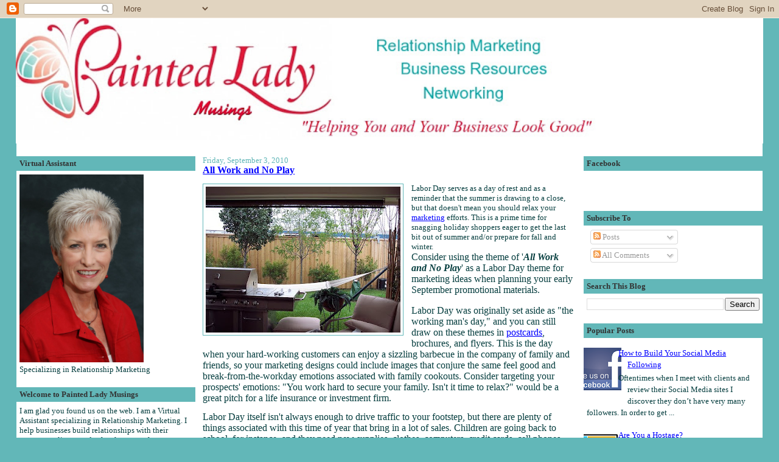

--- FILE ---
content_type: text/html; charset=UTF-8
request_url: https://paintedladyent.blogspot.com/2010/09/
body_size: 29844
content:
<!DOCTYPE html>
<html xmlns='http://www.w3.org/1999/xhtml' xmlns:b='http://www.google.com/2005/gml/b' xmlns:data='http://www.google.com/2005/gml/data' xmlns:expr='http://www.google.com/2005/gml/expr'>
<head>
<link href='https://www.blogger.com/static/v1/widgets/2944754296-widget_css_bundle.css' rel='stylesheet' type='text/css'/>
<meta content='text/html; charset=UTF-8' http-equiv='Content-Type'/>
<meta content='blogger' name='generator'/>
<link href='https://paintedladyent.blogspot.com/favicon.ico' rel='icon' type='image/x-icon'/>
<link href='http://paintedladyent.blogspot.com/2010/09/' rel='canonical'/>
<link rel="alternate" type="application/atom+xml" title="The Importance of Relationship Marketing - Atom" href="https://paintedladyent.blogspot.com/feeds/posts/default" />
<link rel="alternate" type="application/rss+xml" title="The Importance of Relationship Marketing - RSS" href="https://paintedladyent.blogspot.com/feeds/posts/default?alt=rss" />
<link rel="service.post" type="application/atom+xml" title="The Importance of Relationship Marketing - Atom" href="https://draft.blogger.com/feeds/2573877987399435357/posts/default" />
<!--Can't find substitution for tag [blog.ieCssRetrofitLinks]-->
<meta content='http://paintedladyent.blogspot.com/2010/09/' property='og:url'/>
<meta content='The Importance of Relationship Marketing' property='og:title'/>
<meta content='' property='og:description'/>
<title>The Importance of Relationship Marketing: September 2010</title>
<style id='page-skin-1' type='text/css'><!--
/* Variable definitions
====================
<Variable name="bgColor" description="Page Background Color"
type="color" default="#ffffff">
<Variable name="textColor" description="Text Color"
type="color" default="#333333">
<Variable name="linkColor" description="Link Color"
type="color" default="#336699">
<Variable name="headerBgColor" description="Page Header Background Color"
type="color" default="#c4e1ff">
<Variable name="headerTextColor" description="Page Header Text Color"
type="color" default="#003366">
<Variable name="headerCornersColor" description="Page Header Corners Color"
type="color" default="#c4e1ff">
<Variable name="mainBgColor" description="Main Background Color"
type="color" default="#ffffff">
<Variable name="borderColor" description="Border Color"
type="color" default="#ffffff">
<Variable name="dateHeaderColor" description="Date Header Color"
type="color" default="#999999">
<Variable name="sidebarTitleBgColor" description="Sidebar Title Background Color"
type="color" default="#ffffff">
<Variable name="sidebarTitleTextColor" description="Sidebar Title Text Color"
type="color" default="#333333">
<Variable name="bodyFont" description="Text Font"
type="font" default="normal normal 100% Verdana, Arial, Sans-serif;">
<Variable name="headerFont" description="Page Header Font"
type="font" default="normal normal 210% Verdana, Arial, Sans-serif;">
*/
body {
background: #62b7b8;
margin: 0;
padding: 0px;
font: x-small Verdana, Arial;
text-align: center;
color: #063E3F;
font-size/* */:/**/small;
font-size: /**/small;
}
a:link {
color: #0000ff;
}
a:visited {
color: #0000ff;
}
a img {
border-width: 0;
}
#outer-wrapper {
font: normal normal 100% Georgia, Times, serif;
}
/* Header
----------------------------------------------- */
#header-wrapper {
margin:0;
padding: 0;
background-color: #62b7b8;
text-align: left;
}
#header {
margin: 0 2%;
background-color: #ffffff;
color: #cc0000;
padding: 0;
font: italic normal 182% Times, serif;
position: relative;
}
h1.title {
padding-top: 38px;
margin: 0 1% .1em;
line-height: 1.2em;
font-size: 100%;
}
h1.title a {
color: #cc0000;
text-decoration: none;
}
#header .description {
display: block;
margin: 0 1%;
padding: 0 0 40px;
line-height: 1.4em;
font-size: 50%;
}
/* Content
----------------------------------------------- */
.clear {
clear: both;
}
#content-wrapper {
margin: 0 2%;
padding: 0 0 15px;
text-align: left;
background-color: #ffffff;
border: 1px solid #62b7b8;
border-top: 0;
}
#main-wrapper {
margin: 0 1%;
width: 50%;
float: left;
background-color: #ffffff;
word-wrap: break-word; /* fix for long text breaking sidebar float in IE */
overflow: hidden;     /* fix for long non-text content breaking IE sidebar float */
}
.sidebar-wrapper {
width: 24%;
float: left;
background-color: #ffffff;
word-wrap: break-word; /* fix for long text breaking sidebar float in IE */
overflow: hidden;     /* fix for long non-text content breaking IE sidebar float */
}
/* Headings
----------------------------------------------- */
h2, h3 {
margin: 0;
}
/* Posts
----------------------------------------------- */
.date-header {
margin: 1.5em 0 0;
font-weight: normal;
color: #62b7b8;
font-size: 100%;
}
.post {
margin: 0 0 1.5em;
padding-bottom: 1.5em;
}
.post-title {
margin: 0;
padding: 0;
font-size: 125%;
font-weight: bold;
line-height: 1.1em;
}
.post-title a, .post-title a:visited, .post-title strong {
text-decoration: none;
color: #063E3F;
font-weight: bold;
}
.post div {
margin: 0 0 .75em;
line-height: 1.3em;
}
p.post-footer {
margin: -.25em 0 0;
color: #ffffff;
font-size: 83%;
}
.post-footer .span {
margin-right: .3em;
}
.comment-link {
margin-left: .3em;
}
.post img {
padding: 4px;
border: 1px solid #62b7b8;
}
.post blockquote {
margin: 1em 20px;
}
.post blockquote p {
margin: .75em 0;
}
/* Comments
----------------------------------------------- */
#comments h4 {
margin: 1em 0;
color: #62b7b8;
}
#comments h4 strong {
font-size: 110%;
}
#comments-block {
margin: 1em 0 1.5em;
line-height: 1.3em;
}
#comments-block dt {
margin: .5em 0;
}
#comments-block dd {
margin: .25em 0 0;
}
#comments-block dd.comment-footer {
margin: -.25em 0 2em;
line-height: 1.4em;
font-size: 78%;
}
#comments-block dd p {
margin: 0 0 .75em;
}
.deleted-comment {
font-style:italic;
color:gray;
}
.feed-links {
clear: both;
line-height: 2.5em;
}
#blog-pager-newer-link {
float: left;
}
#blog-pager-older-link {
float: right;
}
#blog-pager {
text-align: center;
}
/* Sidebar Content
----------------------------------------------- */
.sidebar h2 {
margin: 1.6em 0 .5em;
padding: 4px 5px;
background-color: #62b7b8;
font-size: 100%;
color: #333333;
}
.sidebar ul {
margin: 0;
padding: 0;
list-style: none;
}
.sidebar li {
margin: 0;
padding: 0 0 .5em 15px;
text-indent: -15px;
line-height: 1.5em;
}
.sidebar {
color: #063E3F;
line-height:1.3em;
}
.sidebar .widget {
margin-bottom: 1em;
}
.sidebar .widget-content {
margin: 0 5px;
}
/* Profile
----------------------------------------------- */
.profile-img {
float: left;
margin: 0 5px 5px 0;
padding: 4px;
border: 1px solid #62b7b8;
}
.profile-data {
margin:0;
text-transform:uppercase;
letter-spacing:.1em;
font-weight: bold;
line-height: 1.6em;
font-size: 78%;
}
.profile-datablock {
margin:.5em 0 .5em;
}
.profile-textblock {
margin: 0.5em 0;
line-height: 1.6em;
}
/* Footer
----------------------------------------------- */
#footer {
clear: both;
text-align: center;
color: #063E3F;
}
#footer .widget {
margin:.5em;
padding-top: 20px;
font-size: 85%;
line-height: 1.5em;
text-align: left;
}
/** Page structure tweaks for layout editor wireframe */
body#layout #header {
width: 750px;
margin-left: 0;
margin-right: 0;
}

--></style>
<link href='https://draft.blogger.com/dyn-css/authorization.css?targetBlogID=2573877987399435357&amp;zx=fe287018-9160-4de8-86e5-91a805a4f91f' media='none' onload='if(media!=&#39;all&#39;)media=&#39;all&#39;' rel='stylesheet'/><noscript><link href='https://draft.blogger.com/dyn-css/authorization.css?targetBlogID=2573877987399435357&amp;zx=fe287018-9160-4de8-86e5-91a805a4f91f' rel='stylesheet'/></noscript>
<meta name='google-adsense-platform-account' content='ca-host-pub-1556223355139109'/>
<meta name='google-adsense-platform-domain' content='blogspot.com'/>

<!-- data-ad-client=ca-pub-4911222897301621 -->

</head>
<body>
<div class='navbar section' id='navbar'><div class='widget Navbar' data-version='1' id='Navbar1'><script type="text/javascript">
    function setAttributeOnload(object, attribute, val) {
      if(window.addEventListener) {
        window.addEventListener('load',
          function(){ object[attribute] = val; }, false);
      } else {
        window.attachEvent('onload', function(){ object[attribute] = val; });
      }
    }
  </script>
<div id="navbar-iframe-container"></div>
<script type="text/javascript" src="https://apis.google.com/js/platform.js"></script>
<script type="text/javascript">
      gapi.load("gapi.iframes:gapi.iframes.style.bubble", function() {
        if (gapi.iframes && gapi.iframes.getContext) {
          gapi.iframes.getContext().openChild({
              url: 'https://draft.blogger.com/navbar/2573877987399435357?origin\x3dhttps://paintedladyent.blogspot.com',
              where: document.getElementById("navbar-iframe-container"),
              id: "navbar-iframe"
          });
        }
      });
    </script><script type="text/javascript">
(function() {
var script = document.createElement('script');
script.type = 'text/javascript';
script.src = '//pagead2.googlesyndication.com/pagead/js/google_top_exp.js';
var head = document.getElementsByTagName('head')[0];
if (head) {
head.appendChild(script);
}})();
</script>
</div></div>
<div id='outer-wrapper'><div id='wrap2'>
<!-- skip links for text browsers -->
<span id='skiplinks' style='display:none;'>
<a href='#main'>skip to main </a> |
      <a href='#sidebar'>skip to sidebar</a>
</span>
<div id='header-wrapper'>
<div class='header section' id='header'><div class='widget Image' data-version='1' id='Image1'>
<div class='widget-content'>
<img alt='' height='200' id='Image1_img' src='https://blogger.googleusercontent.com/img/b/R29vZ2xl/AVvXsEjmS-it_5PLZwwLDYb73Hya5Xl545Mreo5t8tnKZ0SrcUrl0BDYtZKI7Ni5uxB7fBHXeBRbcZaiOBXIgGdfA68PeZIUMAhawSHB_EqG7KXqmrghNCcQCkiHEdMOqjNRVVz8TOC28SCUydE/s750/Banner4Blog.jpg' width='960'/>
<br/>
</div>
<div class='clear'></div>
</div></div>
</div>
<div id='content-wrapper'>
<div class='sidebar-wrapper'>
<div class='sidebar section' id='sidebar1'><div class='widget Image' data-version='1' id='Image6'>
<h2>Virtual Assistant</h2>
<div class='widget-content'>
<a href='http://www.PaintedLadyEnterprises.com'>
<img alt='Virtual Assistant' height='309' id='Image6_img' src='https://blogger.googleusercontent.com/img/b/R29vZ2xl/AVvXsEj0piMMsNQ8NxDWYVU0v4rsJJaDpiXTYzat3WCcHAN8uafkwM8gDQTweKUFNt8OxhhkpXCPJCDfaaz4MVbVlsrfKgbN72DtEIbBPSrgiMPqls3p_SWIbFBSCEeKoiOEJwXTzJJn_O9AsFU/s1600/Headshot_left.jpg' width='204'/>
</a>
<br/>
<span class='caption'>Specializing in Relationship Marketing</span>
</div>
<div class='clear'></div>
</div><div class='widget Text' data-version='1' id='Text1'>
<h2 class='title'>Welcome to Painted Lady Musings</h2>
<div class='widget-content'>
I am glad you found us on the web.  I am a Virtual Assistant specializing in Relationship Marketing.  I help businesses build relationships with their prospects, clients, and referral partners for a source of endless referrals.   Mostly I write about the importance of relationship  and appreciation marketing.   Sometimes I muse about something of a personal nature, but isn't that how we build relationships?<br/><br/>Hope you enjoy.  Please share your comments and feedback.  They are welcomed and appreciated.<br/><br/>In gratitude,<br/>Annette<br/>AKA The Painted Lady<br/>
</div>
<div class='clear'></div>
</div><div class='widget HTML' data-version='1' id='HTML33'>
<h2 class='title'>LinkedIn</h2>
<div class='widget-content'>
<a href="https://www.linkedin.com/in/annettewaldenmason" >
          <img src="https://lh3.googleusercontent.com/blogger_img_proxy/AEn0k_uNzspHcbK2MRNpSdBzqgia1MUa6McEaefarAY-l9jn5Nv3E9TswW2V_K48H3_1L8DsoI5E1Lt-IZ_21l85c_hc7pbGjppnWfvWZ_gzmZWa9WrQQ6eiNMI8TXgfy5E=s0-d" width="160" height="33" border="0" alt="View Annette Walden Mason&#39;s profile on LinkedIn">
    </a>
</div>
<div class='clear'></div>
</div><div class='widget HTML' data-version='1' id='HTML29'>
<h2 class='title'>Blog Directories</h2>
<div class='widget-content'>
<a href="http://www.blogarama.com/"><img src="https://lh3.googleusercontent.com/blogger_img_proxy/AEn0k_uTqADEUMp4upTCrcE4OzI07L_KeXlApqmruXkUdixamI3UIJ5JI7Jgm0CVtrKjWgb6Ru7v0FO7jxcT4rb_yltt-3UUzuPYKBqaYwtsiA=s0-d" border="0" alt="blogarama - the blog directory" title="blogarama - the blog directory"></a>

<a href="http://www.topblogarea.com/resources/" title="Resources blogs"><img border="0" src="https://lh3.googleusercontent.com/blogger_img_proxy/AEn0k_t0hrUO1ZERX3nRu7KWRSS3HwoLgAAVv4kMG6rWTWHx939Iz54fzRLYjVRTASQ5YXkR2LHa6cOGOnWaHUDhnWwIgu1ctv9uPV-DRZ2tlqJzwcF2w6DhJOGHUQ=s0-d" alt="Resources blogs"></a>

<a href="http://www.Bloggernity.com/" target="_blank"><img src="https://lh3.googleusercontent.com/blogger_img_proxy/AEn0k_s1cbjybXE8w64yMO9eRtKtbMk19HA98Cj6WrOM8BdU6kD99snitH1Vundwohr4A6mEppesVJnqog6OetGmnP7HBkrRNRW8lGJDM92qhts=s0-d" alt="blog search directory" width="80" height="15" border="0"></a>

<a href="http://yp.blogflux.com/" title="Yellow Pages for USA and Canada"><img src="https://lh3.googleusercontent.com/blogger_img_proxy/AEn0k_vvkfgsM81Vrk98GEjYYl1Hn-0LPdYT07idOVh4fZ3pJGtvM7zwd8tisyZrc7zbvJPnJEhjibT7QEL-wBhlkw8vs1mf8Z-Nd5ouvSo=s0-d" style="height:15px;width:80px;border:0" alt="Yellow Pages for USA and Canada"></a>

<a href="http://www.conseillemoi.net" title="free blog directory">Blog directory</a>
</div>
<div class='clear'></div>
</div><div class='widget BlogArchive' data-version='1' id='BlogArchive1'>
<h2>Blog Archive</h2>
<div class='widget-content'>
<div id='ArchiveList'>
<div id='BlogArchive1_ArchiveList'>
<ul class='hierarchy'>
<li class='archivedate collapsed'>
<a class='toggle' href='javascript:void(0)'>
<span class='zippy'>

        &#9658;&#160;
      
</span>
</a>
<a class='post-count-link' href='https://paintedladyent.blogspot.com/2022/'>
2022
</a>
<span class='post-count' dir='ltr'>(1)</span>
<ul class='hierarchy'>
<li class='archivedate collapsed'>
<a class='toggle' href='javascript:void(0)'>
<span class='zippy'>

        &#9658;&#160;
      
</span>
</a>
<a class='post-count-link' href='https://paintedladyent.blogspot.com/2022/05/'>
May
</a>
<span class='post-count' dir='ltr'>(1)</span>
</li>
</ul>
</li>
</ul>
<ul class='hierarchy'>
<li class='archivedate collapsed'>
<a class='toggle' href='javascript:void(0)'>
<span class='zippy'>

        &#9658;&#160;
      
</span>
</a>
<a class='post-count-link' href='https://paintedladyent.blogspot.com/2021/'>
2021
</a>
<span class='post-count' dir='ltr'>(3)</span>
<ul class='hierarchy'>
<li class='archivedate collapsed'>
<a class='toggle' href='javascript:void(0)'>
<span class='zippy'>

        &#9658;&#160;
      
</span>
</a>
<a class='post-count-link' href='https://paintedladyent.blogspot.com/2021/12/'>
December
</a>
<span class='post-count' dir='ltr'>(1)</span>
</li>
</ul>
<ul class='hierarchy'>
<li class='archivedate collapsed'>
<a class='toggle' href='javascript:void(0)'>
<span class='zippy'>

        &#9658;&#160;
      
</span>
</a>
<a class='post-count-link' href='https://paintedladyent.blogspot.com/2021/02/'>
February
</a>
<span class='post-count' dir='ltr'>(2)</span>
</li>
</ul>
</li>
</ul>
<ul class='hierarchy'>
<li class='archivedate collapsed'>
<a class='toggle' href='javascript:void(0)'>
<span class='zippy'>

        &#9658;&#160;
      
</span>
</a>
<a class='post-count-link' href='https://paintedladyent.blogspot.com/2020/'>
2020
</a>
<span class='post-count' dir='ltr'>(5)</span>
<ul class='hierarchy'>
<li class='archivedate collapsed'>
<a class='toggle' href='javascript:void(0)'>
<span class='zippy'>

        &#9658;&#160;
      
</span>
</a>
<a class='post-count-link' href='https://paintedladyent.blogspot.com/2020/11/'>
November
</a>
<span class='post-count' dir='ltr'>(1)</span>
</li>
</ul>
<ul class='hierarchy'>
<li class='archivedate collapsed'>
<a class='toggle' href='javascript:void(0)'>
<span class='zippy'>

        &#9658;&#160;
      
</span>
</a>
<a class='post-count-link' href='https://paintedladyent.blogspot.com/2020/04/'>
April
</a>
<span class='post-count' dir='ltr'>(1)</span>
</li>
</ul>
<ul class='hierarchy'>
<li class='archivedate collapsed'>
<a class='toggle' href='javascript:void(0)'>
<span class='zippy'>

        &#9658;&#160;
      
</span>
</a>
<a class='post-count-link' href='https://paintedladyent.blogspot.com/2020/03/'>
March
</a>
<span class='post-count' dir='ltr'>(1)</span>
</li>
</ul>
<ul class='hierarchy'>
<li class='archivedate collapsed'>
<a class='toggle' href='javascript:void(0)'>
<span class='zippy'>

        &#9658;&#160;
      
</span>
</a>
<a class='post-count-link' href='https://paintedladyent.blogspot.com/2020/01/'>
January
</a>
<span class='post-count' dir='ltr'>(2)</span>
</li>
</ul>
</li>
</ul>
<ul class='hierarchy'>
<li class='archivedate collapsed'>
<a class='toggle' href='javascript:void(0)'>
<span class='zippy'>

        &#9658;&#160;
      
</span>
</a>
<a class='post-count-link' href='https://paintedladyent.blogspot.com/2019/'>
2019
</a>
<span class='post-count' dir='ltr'>(3)</span>
<ul class='hierarchy'>
<li class='archivedate collapsed'>
<a class='toggle' href='javascript:void(0)'>
<span class='zippy'>

        &#9658;&#160;
      
</span>
</a>
<a class='post-count-link' href='https://paintedladyent.blogspot.com/2019/08/'>
August
</a>
<span class='post-count' dir='ltr'>(1)</span>
</li>
</ul>
<ul class='hierarchy'>
<li class='archivedate collapsed'>
<a class='toggle' href='javascript:void(0)'>
<span class='zippy'>

        &#9658;&#160;
      
</span>
</a>
<a class='post-count-link' href='https://paintedladyent.blogspot.com/2019/05/'>
May
</a>
<span class='post-count' dir='ltr'>(1)</span>
</li>
</ul>
<ul class='hierarchy'>
<li class='archivedate collapsed'>
<a class='toggle' href='javascript:void(0)'>
<span class='zippy'>

        &#9658;&#160;
      
</span>
</a>
<a class='post-count-link' href='https://paintedladyent.blogspot.com/2019/03/'>
March
</a>
<span class='post-count' dir='ltr'>(1)</span>
</li>
</ul>
</li>
</ul>
<ul class='hierarchy'>
<li class='archivedate collapsed'>
<a class='toggle' href='javascript:void(0)'>
<span class='zippy'>

        &#9658;&#160;
      
</span>
</a>
<a class='post-count-link' href='https://paintedladyent.blogspot.com/2018/'>
2018
</a>
<span class='post-count' dir='ltr'>(5)</span>
<ul class='hierarchy'>
<li class='archivedate collapsed'>
<a class='toggle' href='javascript:void(0)'>
<span class='zippy'>

        &#9658;&#160;
      
</span>
</a>
<a class='post-count-link' href='https://paintedladyent.blogspot.com/2018/08/'>
August
</a>
<span class='post-count' dir='ltr'>(1)</span>
</li>
</ul>
<ul class='hierarchy'>
<li class='archivedate collapsed'>
<a class='toggle' href='javascript:void(0)'>
<span class='zippy'>

        &#9658;&#160;
      
</span>
</a>
<a class='post-count-link' href='https://paintedladyent.blogspot.com/2018/06/'>
June
</a>
<span class='post-count' dir='ltr'>(1)</span>
</li>
</ul>
<ul class='hierarchy'>
<li class='archivedate collapsed'>
<a class='toggle' href='javascript:void(0)'>
<span class='zippy'>

        &#9658;&#160;
      
</span>
</a>
<a class='post-count-link' href='https://paintedladyent.blogspot.com/2018/04/'>
April
</a>
<span class='post-count' dir='ltr'>(1)</span>
</li>
</ul>
<ul class='hierarchy'>
<li class='archivedate collapsed'>
<a class='toggle' href='javascript:void(0)'>
<span class='zippy'>

        &#9658;&#160;
      
</span>
</a>
<a class='post-count-link' href='https://paintedladyent.blogspot.com/2018/03/'>
March
</a>
<span class='post-count' dir='ltr'>(1)</span>
</li>
</ul>
<ul class='hierarchy'>
<li class='archivedate collapsed'>
<a class='toggle' href='javascript:void(0)'>
<span class='zippy'>

        &#9658;&#160;
      
</span>
</a>
<a class='post-count-link' href='https://paintedladyent.blogspot.com/2018/01/'>
January
</a>
<span class='post-count' dir='ltr'>(1)</span>
</li>
</ul>
</li>
</ul>
<ul class='hierarchy'>
<li class='archivedate collapsed'>
<a class='toggle' href='javascript:void(0)'>
<span class='zippy'>

        &#9658;&#160;
      
</span>
</a>
<a class='post-count-link' href='https://paintedladyent.blogspot.com/2017/'>
2017
</a>
<span class='post-count' dir='ltr'>(11)</span>
<ul class='hierarchy'>
<li class='archivedate collapsed'>
<a class='toggle' href='javascript:void(0)'>
<span class='zippy'>

        &#9658;&#160;
      
</span>
</a>
<a class='post-count-link' href='https://paintedladyent.blogspot.com/2017/11/'>
November
</a>
<span class='post-count' dir='ltr'>(1)</span>
</li>
</ul>
<ul class='hierarchy'>
<li class='archivedate collapsed'>
<a class='toggle' href='javascript:void(0)'>
<span class='zippy'>

        &#9658;&#160;
      
</span>
</a>
<a class='post-count-link' href='https://paintedladyent.blogspot.com/2017/10/'>
October
</a>
<span class='post-count' dir='ltr'>(1)</span>
</li>
</ul>
<ul class='hierarchy'>
<li class='archivedate collapsed'>
<a class='toggle' href='javascript:void(0)'>
<span class='zippy'>

        &#9658;&#160;
      
</span>
</a>
<a class='post-count-link' href='https://paintedladyent.blogspot.com/2017/09/'>
September
</a>
<span class='post-count' dir='ltr'>(1)</span>
</li>
</ul>
<ul class='hierarchy'>
<li class='archivedate collapsed'>
<a class='toggle' href='javascript:void(0)'>
<span class='zippy'>

        &#9658;&#160;
      
</span>
</a>
<a class='post-count-link' href='https://paintedladyent.blogspot.com/2017/08/'>
August
</a>
<span class='post-count' dir='ltr'>(1)</span>
</li>
</ul>
<ul class='hierarchy'>
<li class='archivedate collapsed'>
<a class='toggle' href='javascript:void(0)'>
<span class='zippy'>

        &#9658;&#160;
      
</span>
</a>
<a class='post-count-link' href='https://paintedladyent.blogspot.com/2017/07/'>
July
</a>
<span class='post-count' dir='ltr'>(1)</span>
</li>
</ul>
<ul class='hierarchy'>
<li class='archivedate collapsed'>
<a class='toggle' href='javascript:void(0)'>
<span class='zippy'>

        &#9658;&#160;
      
</span>
</a>
<a class='post-count-link' href='https://paintedladyent.blogspot.com/2017/06/'>
June
</a>
<span class='post-count' dir='ltr'>(1)</span>
</li>
</ul>
<ul class='hierarchy'>
<li class='archivedate collapsed'>
<a class='toggle' href='javascript:void(0)'>
<span class='zippy'>

        &#9658;&#160;
      
</span>
</a>
<a class='post-count-link' href='https://paintedladyent.blogspot.com/2017/05/'>
May
</a>
<span class='post-count' dir='ltr'>(1)</span>
</li>
</ul>
<ul class='hierarchy'>
<li class='archivedate collapsed'>
<a class='toggle' href='javascript:void(0)'>
<span class='zippy'>

        &#9658;&#160;
      
</span>
</a>
<a class='post-count-link' href='https://paintedladyent.blogspot.com/2017/04/'>
April
</a>
<span class='post-count' dir='ltr'>(1)</span>
</li>
</ul>
<ul class='hierarchy'>
<li class='archivedate collapsed'>
<a class='toggle' href='javascript:void(0)'>
<span class='zippy'>

        &#9658;&#160;
      
</span>
</a>
<a class='post-count-link' href='https://paintedladyent.blogspot.com/2017/03/'>
March
</a>
<span class='post-count' dir='ltr'>(1)</span>
</li>
</ul>
<ul class='hierarchy'>
<li class='archivedate collapsed'>
<a class='toggle' href='javascript:void(0)'>
<span class='zippy'>

        &#9658;&#160;
      
</span>
</a>
<a class='post-count-link' href='https://paintedladyent.blogspot.com/2017/02/'>
February
</a>
<span class='post-count' dir='ltr'>(1)</span>
</li>
</ul>
<ul class='hierarchy'>
<li class='archivedate collapsed'>
<a class='toggle' href='javascript:void(0)'>
<span class='zippy'>

        &#9658;&#160;
      
</span>
</a>
<a class='post-count-link' href='https://paintedladyent.blogspot.com/2017/01/'>
January
</a>
<span class='post-count' dir='ltr'>(1)</span>
</li>
</ul>
</li>
</ul>
<ul class='hierarchy'>
<li class='archivedate collapsed'>
<a class='toggle' href='javascript:void(0)'>
<span class='zippy'>

        &#9658;&#160;
      
</span>
</a>
<a class='post-count-link' href='https://paintedladyent.blogspot.com/2016/'>
2016
</a>
<span class='post-count' dir='ltr'>(10)</span>
<ul class='hierarchy'>
<li class='archivedate collapsed'>
<a class='toggle' href='javascript:void(0)'>
<span class='zippy'>

        &#9658;&#160;
      
</span>
</a>
<a class='post-count-link' href='https://paintedladyent.blogspot.com/2016/12/'>
December
</a>
<span class='post-count' dir='ltr'>(1)</span>
</li>
</ul>
<ul class='hierarchy'>
<li class='archivedate collapsed'>
<a class='toggle' href='javascript:void(0)'>
<span class='zippy'>

        &#9658;&#160;
      
</span>
</a>
<a class='post-count-link' href='https://paintedladyent.blogspot.com/2016/11/'>
November
</a>
<span class='post-count' dir='ltr'>(1)</span>
</li>
</ul>
<ul class='hierarchy'>
<li class='archivedate collapsed'>
<a class='toggle' href='javascript:void(0)'>
<span class='zippy'>

        &#9658;&#160;
      
</span>
</a>
<a class='post-count-link' href='https://paintedladyent.blogspot.com/2016/10/'>
October
</a>
<span class='post-count' dir='ltr'>(1)</span>
</li>
</ul>
<ul class='hierarchy'>
<li class='archivedate collapsed'>
<a class='toggle' href='javascript:void(0)'>
<span class='zippy'>

        &#9658;&#160;
      
</span>
</a>
<a class='post-count-link' href='https://paintedladyent.blogspot.com/2016/07/'>
July
</a>
<span class='post-count' dir='ltr'>(1)</span>
</li>
</ul>
<ul class='hierarchy'>
<li class='archivedate collapsed'>
<a class='toggle' href='javascript:void(0)'>
<span class='zippy'>

        &#9658;&#160;
      
</span>
</a>
<a class='post-count-link' href='https://paintedladyent.blogspot.com/2016/06/'>
June
</a>
<span class='post-count' dir='ltr'>(1)</span>
</li>
</ul>
<ul class='hierarchy'>
<li class='archivedate collapsed'>
<a class='toggle' href='javascript:void(0)'>
<span class='zippy'>

        &#9658;&#160;
      
</span>
</a>
<a class='post-count-link' href='https://paintedladyent.blogspot.com/2016/05/'>
May
</a>
<span class='post-count' dir='ltr'>(1)</span>
</li>
</ul>
<ul class='hierarchy'>
<li class='archivedate collapsed'>
<a class='toggle' href='javascript:void(0)'>
<span class='zippy'>

        &#9658;&#160;
      
</span>
</a>
<a class='post-count-link' href='https://paintedladyent.blogspot.com/2016/04/'>
April
</a>
<span class='post-count' dir='ltr'>(1)</span>
</li>
</ul>
<ul class='hierarchy'>
<li class='archivedate collapsed'>
<a class='toggle' href='javascript:void(0)'>
<span class='zippy'>

        &#9658;&#160;
      
</span>
</a>
<a class='post-count-link' href='https://paintedladyent.blogspot.com/2016/03/'>
March
</a>
<span class='post-count' dir='ltr'>(1)</span>
</li>
</ul>
<ul class='hierarchy'>
<li class='archivedate collapsed'>
<a class='toggle' href='javascript:void(0)'>
<span class='zippy'>

        &#9658;&#160;
      
</span>
</a>
<a class='post-count-link' href='https://paintedladyent.blogspot.com/2016/02/'>
February
</a>
<span class='post-count' dir='ltr'>(1)</span>
</li>
</ul>
<ul class='hierarchy'>
<li class='archivedate collapsed'>
<a class='toggle' href='javascript:void(0)'>
<span class='zippy'>

        &#9658;&#160;
      
</span>
</a>
<a class='post-count-link' href='https://paintedladyent.blogspot.com/2016/01/'>
January
</a>
<span class='post-count' dir='ltr'>(1)</span>
</li>
</ul>
</li>
</ul>
<ul class='hierarchy'>
<li class='archivedate collapsed'>
<a class='toggle' href='javascript:void(0)'>
<span class='zippy'>

        &#9658;&#160;
      
</span>
</a>
<a class='post-count-link' href='https://paintedladyent.blogspot.com/2015/'>
2015
</a>
<span class='post-count' dir='ltr'>(11)</span>
<ul class='hierarchy'>
<li class='archivedate collapsed'>
<a class='toggle' href='javascript:void(0)'>
<span class='zippy'>

        &#9658;&#160;
      
</span>
</a>
<a class='post-count-link' href='https://paintedladyent.blogspot.com/2015/12/'>
December
</a>
<span class='post-count' dir='ltr'>(1)</span>
</li>
</ul>
<ul class='hierarchy'>
<li class='archivedate collapsed'>
<a class='toggle' href='javascript:void(0)'>
<span class='zippy'>

        &#9658;&#160;
      
</span>
</a>
<a class='post-count-link' href='https://paintedladyent.blogspot.com/2015/11/'>
November
</a>
<span class='post-count' dir='ltr'>(1)</span>
</li>
</ul>
<ul class='hierarchy'>
<li class='archivedate collapsed'>
<a class='toggle' href='javascript:void(0)'>
<span class='zippy'>

        &#9658;&#160;
      
</span>
</a>
<a class='post-count-link' href='https://paintedladyent.blogspot.com/2015/10/'>
October
</a>
<span class='post-count' dir='ltr'>(1)</span>
</li>
</ul>
<ul class='hierarchy'>
<li class='archivedate collapsed'>
<a class='toggle' href='javascript:void(0)'>
<span class='zippy'>

        &#9658;&#160;
      
</span>
</a>
<a class='post-count-link' href='https://paintedladyent.blogspot.com/2015/09/'>
September
</a>
<span class='post-count' dir='ltr'>(1)</span>
</li>
</ul>
<ul class='hierarchy'>
<li class='archivedate collapsed'>
<a class='toggle' href='javascript:void(0)'>
<span class='zippy'>

        &#9658;&#160;
      
</span>
</a>
<a class='post-count-link' href='https://paintedladyent.blogspot.com/2015/08/'>
August
</a>
<span class='post-count' dir='ltr'>(1)</span>
</li>
</ul>
<ul class='hierarchy'>
<li class='archivedate collapsed'>
<a class='toggle' href='javascript:void(0)'>
<span class='zippy'>

        &#9658;&#160;
      
</span>
</a>
<a class='post-count-link' href='https://paintedladyent.blogspot.com/2015/07/'>
July
</a>
<span class='post-count' dir='ltr'>(1)</span>
</li>
</ul>
<ul class='hierarchy'>
<li class='archivedate collapsed'>
<a class='toggle' href='javascript:void(0)'>
<span class='zippy'>

        &#9658;&#160;
      
</span>
</a>
<a class='post-count-link' href='https://paintedladyent.blogspot.com/2015/06/'>
June
</a>
<span class='post-count' dir='ltr'>(1)</span>
</li>
</ul>
<ul class='hierarchy'>
<li class='archivedate collapsed'>
<a class='toggle' href='javascript:void(0)'>
<span class='zippy'>

        &#9658;&#160;
      
</span>
</a>
<a class='post-count-link' href='https://paintedladyent.blogspot.com/2015/04/'>
April
</a>
<span class='post-count' dir='ltr'>(1)</span>
</li>
</ul>
<ul class='hierarchy'>
<li class='archivedate collapsed'>
<a class='toggle' href='javascript:void(0)'>
<span class='zippy'>

        &#9658;&#160;
      
</span>
</a>
<a class='post-count-link' href='https://paintedladyent.blogspot.com/2015/03/'>
March
</a>
<span class='post-count' dir='ltr'>(1)</span>
</li>
</ul>
<ul class='hierarchy'>
<li class='archivedate collapsed'>
<a class='toggle' href='javascript:void(0)'>
<span class='zippy'>

        &#9658;&#160;
      
</span>
</a>
<a class='post-count-link' href='https://paintedladyent.blogspot.com/2015/01/'>
January
</a>
<span class='post-count' dir='ltr'>(2)</span>
</li>
</ul>
</li>
</ul>
<ul class='hierarchy'>
<li class='archivedate collapsed'>
<a class='toggle' href='javascript:void(0)'>
<span class='zippy'>

        &#9658;&#160;
      
</span>
</a>
<a class='post-count-link' href='https://paintedladyent.blogspot.com/2014/'>
2014
</a>
<span class='post-count' dir='ltr'>(5)</span>
<ul class='hierarchy'>
<li class='archivedate collapsed'>
<a class='toggle' href='javascript:void(0)'>
<span class='zippy'>

        &#9658;&#160;
      
</span>
</a>
<a class='post-count-link' href='https://paintedladyent.blogspot.com/2014/09/'>
September
</a>
<span class='post-count' dir='ltr'>(1)</span>
</li>
</ul>
<ul class='hierarchy'>
<li class='archivedate collapsed'>
<a class='toggle' href='javascript:void(0)'>
<span class='zippy'>

        &#9658;&#160;
      
</span>
</a>
<a class='post-count-link' href='https://paintedladyent.blogspot.com/2014/08/'>
August
</a>
<span class='post-count' dir='ltr'>(1)</span>
</li>
</ul>
<ul class='hierarchy'>
<li class='archivedate collapsed'>
<a class='toggle' href='javascript:void(0)'>
<span class='zippy'>

        &#9658;&#160;
      
</span>
</a>
<a class='post-count-link' href='https://paintedladyent.blogspot.com/2014/03/'>
March
</a>
<span class='post-count' dir='ltr'>(1)</span>
</li>
</ul>
<ul class='hierarchy'>
<li class='archivedate collapsed'>
<a class='toggle' href='javascript:void(0)'>
<span class='zippy'>

        &#9658;&#160;
      
</span>
</a>
<a class='post-count-link' href='https://paintedladyent.blogspot.com/2014/02/'>
February
</a>
<span class='post-count' dir='ltr'>(1)</span>
</li>
</ul>
<ul class='hierarchy'>
<li class='archivedate collapsed'>
<a class='toggle' href='javascript:void(0)'>
<span class='zippy'>

        &#9658;&#160;
      
</span>
</a>
<a class='post-count-link' href='https://paintedladyent.blogspot.com/2014/01/'>
January
</a>
<span class='post-count' dir='ltr'>(1)</span>
</li>
</ul>
</li>
</ul>
<ul class='hierarchy'>
<li class='archivedate collapsed'>
<a class='toggle' href='javascript:void(0)'>
<span class='zippy'>

        &#9658;&#160;
      
</span>
</a>
<a class='post-count-link' href='https://paintedladyent.blogspot.com/2013/'>
2013
</a>
<span class='post-count' dir='ltr'>(10)</span>
<ul class='hierarchy'>
<li class='archivedate collapsed'>
<a class='toggle' href='javascript:void(0)'>
<span class='zippy'>

        &#9658;&#160;
      
</span>
</a>
<a class='post-count-link' href='https://paintedladyent.blogspot.com/2013/12/'>
December
</a>
<span class='post-count' dir='ltr'>(1)</span>
</li>
</ul>
<ul class='hierarchy'>
<li class='archivedate collapsed'>
<a class='toggle' href='javascript:void(0)'>
<span class='zippy'>

        &#9658;&#160;
      
</span>
</a>
<a class='post-count-link' href='https://paintedladyent.blogspot.com/2013/11/'>
November
</a>
<span class='post-count' dir='ltr'>(1)</span>
</li>
</ul>
<ul class='hierarchy'>
<li class='archivedate collapsed'>
<a class='toggle' href='javascript:void(0)'>
<span class='zippy'>

        &#9658;&#160;
      
</span>
</a>
<a class='post-count-link' href='https://paintedladyent.blogspot.com/2013/10/'>
October
</a>
<span class='post-count' dir='ltr'>(1)</span>
</li>
</ul>
<ul class='hierarchy'>
<li class='archivedate collapsed'>
<a class='toggle' href='javascript:void(0)'>
<span class='zippy'>

        &#9658;&#160;
      
</span>
</a>
<a class='post-count-link' href='https://paintedladyent.blogspot.com/2013/09/'>
September
</a>
<span class='post-count' dir='ltr'>(1)</span>
</li>
</ul>
<ul class='hierarchy'>
<li class='archivedate collapsed'>
<a class='toggle' href='javascript:void(0)'>
<span class='zippy'>

        &#9658;&#160;
      
</span>
</a>
<a class='post-count-link' href='https://paintedladyent.blogspot.com/2013/08/'>
August
</a>
<span class='post-count' dir='ltr'>(1)</span>
</li>
</ul>
<ul class='hierarchy'>
<li class='archivedate collapsed'>
<a class='toggle' href='javascript:void(0)'>
<span class='zippy'>

        &#9658;&#160;
      
</span>
</a>
<a class='post-count-link' href='https://paintedladyent.blogspot.com/2013/07/'>
July
</a>
<span class='post-count' dir='ltr'>(1)</span>
</li>
</ul>
<ul class='hierarchy'>
<li class='archivedate collapsed'>
<a class='toggle' href='javascript:void(0)'>
<span class='zippy'>

        &#9658;&#160;
      
</span>
</a>
<a class='post-count-link' href='https://paintedladyent.blogspot.com/2013/06/'>
June
</a>
<span class='post-count' dir='ltr'>(1)</span>
</li>
</ul>
<ul class='hierarchy'>
<li class='archivedate collapsed'>
<a class='toggle' href='javascript:void(0)'>
<span class='zippy'>

        &#9658;&#160;
      
</span>
</a>
<a class='post-count-link' href='https://paintedladyent.blogspot.com/2013/05/'>
May
</a>
<span class='post-count' dir='ltr'>(2)</span>
</li>
</ul>
<ul class='hierarchy'>
<li class='archivedate collapsed'>
<a class='toggle' href='javascript:void(0)'>
<span class='zippy'>

        &#9658;&#160;
      
</span>
</a>
<a class='post-count-link' href='https://paintedladyent.blogspot.com/2013/03/'>
March
</a>
<span class='post-count' dir='ltr'>(1)</span>
</li>
</ul>
</li>
</ul>
<ul class='hierarchy'>
<li class='archivedate collapsed'>
<a class='toggle' href='javascript:void(0)'>
<span class='zippy'>

        &#9658;&#160;
      
</span>
</a>
<a class='post-count-link' href='https://paintedladyent.blogspot.com/2012/'>
2012
</a>
<span class='post-count' dir='ltr'>(1)</span>
<ul class='hierarchy'>
<li class='archivedate collapsed'>
<a class='toggle' href='javascript:void(0)'>
<span class='zippy'>

        &#9658;&#160;
      
</span>
</a>
<a class='post-count-link' href='https://paintedladyent.blogspot.com/2012/07/'>
July
</a>
<span class='post-count' dir='ltr'>(1)</span>
</li>
</ul>
</li>
</ul>
<ul class='hierarchy'>
<li class='archivedate collapsed'>
<a class='toggle' href='javascript:void(0)'>
<span class='zippy'>

        &#9658;&#160;
      
</span>
</a>
<a class='post-count-link' href='https://paintedladyent.blogspot.com/2011/'>
2011
</a>
<span class='post-count' dir='ltr'>(3)</span>
<ul class='hierarchy'>
<li class='archivedate collapsed'>
<a class='toggle' href='javascript:void(0)'>
<span class='zippy'>

        &#9658;&#160;
      
</span>
</a>
<a class='post-count-link' href='https://paintedladyent.blogspot.com/2011/10/'>
October
</a>
<span class='post-count' dir='ltr'>(1)</span>
</li>
</ul>
<ul class='hierarchy'>
<li class='archivedate collapsed'>
<a class='toggle' href='javascript:void(0)'>
<span class='zippy'>

        &#9658;&#160;
      
</span>
</a>
<a class='post-count-link' href='https://paintedladyent.blogspot.com/2011/04/'>
April
</a>
<span class='post-count' dir='ltr'>(1)</span>
</li>
</ul>
<ul class='hierarchy'>
<li class='archivedate collapsed'>
<a class='toggle' href='javascript:void(0)'>
<span class='zippy'>

        &#9658;&#160;
      
</span>
</a>
<a class='post-count-link' href='https://paintedladyent.blogspot.com/2011/02/'>
February
</a>
<span class='post-count' dir='ltr'>(1)</span>
</li>
</ul>
</li>
</ul>
<ul class='hierarchy'>
<li class='archivedate expanded'>
<a class='toggle' href='javascript:void(0)'>
<span class='zippy toggle-open'>

        &#9660;&#160;
      
</span>
</a>
<a class='post-count-link' href='https://paintedladyent.blogspot.com/2010/'>
2010
</a>
<span class='post-count' dir='ltr'>(19)</span>
<ul class='hierarchy'>
<li class='archivedate collapsed'>
<a class='toggle' href='javascript:void(0)'>
<span class='zippy'>

        &#9658;&#160;
      
</span>
</a>
<a class='post-count-link' href='https://paintedladyent.blogspot.com/2010/11/'>
November
</a>
<span class='post-count' dir='ltr'>(1)</span>
</li>
</ul>
<ul class='hierarchy'>
<li class='archivedate collapsed'>
<a class='toggle' href='javascript:void(0)'>
<span class='zippy'>

        &#9658;&#160;
      
</span>
</a>
<a class='post-count-link' href='https://paintedladyent.blogspot.com/2010/10/'>
October
</a>
<span class='post-count' dir='ltr'>(1)</span>
</li>
</ul>
<ul class='hierarchy'>
<li class='archivedate expanded'>
<a class='toggle' href='javascript:void(0)'>
<span class='zippy toggle-open'>

        &#9660;&#160;
      
</span>
</a>
<a class='post-count-link' href='https://paintedladyent.blogspot.com/2010/09/'>
September
</a>
<span class='post-count' dir='ltr'>(1)</span>
<ul class='posts'>
<li><a href='https://paintedladyent.blogspot.com/2010/09/all-work-and-no-play.html'>All Work and No Play</a></li>
</ul>
</li>
</ul>
<ul class='hierarchy'>
<li class='archivedate collapsed'>
<a class='toggle' href='javascript:void(0)'>
<span class='zippy'>

        &#9658;&#160;
      
</span>
</a>
<a class='post-count-link' href='https://paintedladyent.blogspot.com/2010/08/'>
August
</a>
<span class='post-count' dir='ltr'>(1)</span>
</li>
</ul>
<ul class='hierarchy'>
<li class='archivedate collapsed'>
<a class='toggle' href='javascript:void(0)'>
<span class='zippy'>

        &#9658;&#160;
      
</span>
</a>
<a class='post-count-link' href='https://paintedladyent.blogspot.com/2010/07/'>
July
</a>
<span class='post-count' dir='ltr'>(1)</span>
</li>
</ul>
<ul class='hierarchy'>
<li class='archivedate collapsed'>
<a class='toggle' href='javascript:void(0)'>
<span class='zippy'>

        &#9658;&#160;
      
</span>
</a>
<a class='post-count-link' href='https://paintedladyent.blogspot.com/2010/06/'>
June
</a>
<span class='post-count' dir='ltr'>(2)</span>
</li>
</ul>
<ul class='hierarchy'>
<li class='archivedate collapsed'>
<a class='toggle' href='javascript:void(0)'>
<span class='zippy'>

        &#9658;&#160;
      
</span>
</a>
<a class='post-count-link' href='https://paintedladyent.blogspot.com/2010/05/'>
May
</a>
<span class='post-count' dir='ltr'>(1)</span>
</li>
</ul>
<ul class='hierarchy'>
<li class='archivedate collapsed'>
<a class='toggle' href='javascript:void(0)'>
<span class='zippy'>

        &#9658;&#160;
      
</span>
</a>
<a class='post-count-link' href='https://paintedladyent.blogspot.com/2010/04/'>
April
</a>
<span class='post-count' dir='ltr'>(4)</span>
</li>
</ul>
<ul class='hierarchy'>
<li class='archivedate collapsed'>
<a class='toggle' href='javascript:void(0)'>
<span class='zippy'>

        &#9658;&#160;
      
</span>
</a>
<a class='post-count-link' href='https://paintedladyent.blogspot.com/2010/02/'>
February
</a>
<span class='post-count' dir='ltr'>(2)</span>
</li>
</ul>
<ul class='hierarchy'>
<li class='archivedate collapsed'>
<a class='toggle' href='javascript:void(0)'>
<span class='zippy'>

        &#9658;&#160;
      
</span>
</a>
<a class='post-count-link' href='https://paintedladyent.blogspot.com/2010/01/'>
January
</a>
<span class='post-count' dir='ltr'>(5)</span>
</li>
</ul>
</li>
</ul>
<ul class='hierarchy'>
<li class='archivedate collapsed'>
<a class='toggle' href='javascript:void(0)'>
<span class='zippy'>

        &#9658;&#160;
      
</span>
</a>
<a class='post-count-link' href='https://paintedladyent.blogspot.com/2009/'>
2009
</a>
<span class='post-count' dir='ltr'>(36)</span>
<ul class='hierarchy'>
<li class='archivedate collapsed'>
<a class='toggle' href='javascript:void(0)'>
<span class='zippy'>

        &#9658;&#160;
      
</span>
</a>
<a class='post-count-link' href='https://paintedladyent.blogspot.com/2009/12/'>
December
</a>
<span class='post-count' dir='ltr'>(3)</span>
</li>
</ul>
<ul class='hierarchy'>
<li class='archivedate collapsed'>
<a class='toggle' href='javascript:void(0)'>
<span class='zippy'>

        &#9658;&#160;
      
</span>
</a>
<a class='post-count-link' href='https://paintedladyent.blogspot.com/2009/11/'>
November
</a>
<span class='post-count' dir='ltr'>(1)</span>
</li>
</ul>
<ul class='hierarchy'>
<li class='archivedate collapsed'>
<a class='toggle' href='javascript:void(0)'>
<span class='zippy'>

        &#9658;&#160;
      
</span>
</a>
<a class='post-count-link' href='https://paintedladyent.blogspot.com/2009/10/'>
October
</a>
<span class='post-count' dir='ltr'>(2)</span>
</li>
</ul>
<ul class='hierarchy'>
<li class='archivedate collapsed'>
<a class='toggle' href='javascript:void(0)'>
<span class='zippy'>

        &#9658;&#160;
      
</span>
</a>
<a class='post-count-link' href='https://paintedladyent.blogspot.com/2009/09/'>
September
</a>
<span class='post-count' dir='ltr'>(5)</span>
</li>
</ul>
<ul class='hierarchy'>
<li class='archivedate collapsed'>
<a class='toggle' href='javascript:void(0)'>
<span class='zippy'>

        &#9658;&#160;
      
</span>
</a>
<a class='post-count-link' href='https://paintedladyent.blogspot.com/2009/08/'>
August
</a>
<span class='post-count' dir='ltr'>(3)</span>
</li>
</ul>
<ul class='hierarchy'>
<li class='archivedate collapsed'>
<a class='toggle' href='javascript:void(0)'>
<span class='zippy'>

        &#9658;&#160;
      
</span>
</a>
<a class='post-count-link' href='https://paintedladyent.blogspot.com/2009/07/'>
July
</a>
<span class='post-count' dir='ltr'>(4)</span>
</li>
</ul>
<ul class='hierarchy'>
<li class='archivedate collapsed'>
<a class='toggle' href='javascript:void(0)'>
<span class='zippy'>

        &#9658;&#160;
      
</span>
</a>
<a class='post-count-link' href='https://paintedladyent.blogspot.com/2009/06/'>
June
</a>
<span class='post-count' dir='ltr'>(4)</span>
</li>
</ul>
<ul class='hierarchy'>
<li class='archivedate collapsed'>
<a class='toggle' href='javascript:void(0)'>
<span class='zippy'>

        &#9658;&#160;
      
</span>
</a>
<a class='post-count-link' href='https://paintedladyent.blogspot.com/2009/05/'>
May
</a>
<span class='post-count' dir='ltr'>(4)</span>
</li>
</ul>
<ul class='hierarchy'>
<li class='archivedate collapsed'>
<a class='toggle' href='javascript:void(0)'>
<span class='zippy'>

        &#9658;&#160;
      
</span>
</a>
<a class='post-count-link' href='https://paintedladyent.blogspot.com/2009/04/'>
April
</a>
<span class='post-count' dir='ltr'>(2)</span>
</li>
</ul>
<ul class='hierarchy'>
<li class='archivedate collapsed'>
<a class='toggle' href='javascript:void(0)'>
<span class='zippy'>

        &#9658;&#160;
      
</span>
</a>
<a class='post-count-link' href='https://paintedladyent.blogspot.com/2009/03/'>
March
</a>
<span class='post-count' dir='ltr'>(2)</span>
</li>
</ul>
<ul class='hierarchy'>
<li class='archivedate collapsed'>
<a class='toggle' href='javascript:void(0)'>
<span class='zippy'>

        &#9658;&#160;
      
</span>
</a>
<a class='post-count-link' href='https://paintedladyent.blogspot.com/2009/02/'>
February
</a>
<span class='post-count' dir='ltr'>(4)</span>
</li>
</ul>
<ul class='hierarchy'>
<li class='archivedate collapsed'>
<a class='toggle' href='javascript:void(0)'>
<span class='zippy'>

        &#9658;&#160;
      
</span>
</a>
<a class='post-count-link' href='https://paintedladyent.blogspot.com/2009/01/'>
January
</a>
<span class='post-count' dir='ltr'>(2)</span>
</li>
</ul>
</li>
</ul>
<ul class='hierarchy'>
<li class='archivedate collapsed'>
<a class='toggle' href='javascript:void(0)'>
<span class='zippy'>

        &#9658;&#160;
      
</span>
</a>
<a class='post-count-link' href='https://paintedladyent.blogspot.com/2008/'>
2008
</a>
<span class='post-count' dir='ltr'>(13)</span>
<ul class='hierarchy'>
<li class='archivedate collapsed'>
<a class='toggle' href='javascript:void(0)'>
<span class='zippy'>

        &#9658;&#160;
      
</span>
</a>
<a class='post-count-link' href='https://paintedladyent.blogspot.com/2008/12/'>
December
</a>
<span class='post-count' dir='ltr'>(4)</span>
</li>
</ul>
<ul class='hierarchy'>
<li class='archivedate collapsed'>
<a class='toggle' href='javascript:void(0)'>
<span class='zippy'>

        &#9658;&#160;
      
</span>
</a>
<a class='post-count-link' href='https://paintedladyent.blogspot.com/2008/11/'>
November
</a>
<span class='post-count' dir='ltr'>(3)</span>
</li>
</ul>
<ul class='hierarchy'>
<li class='archivedate collapsed'>
<a class='toggle' href='javascript:void(0)'>
<span class='zippy'>

        &#9658;&#160;
      
</span>
</a>
<a class='post-count-link' href='https://paintedladyent.blogspot.com/2008/10/'>
October
</a>
<span class='post-count' dir='ltr'>(4)</span>
</li>
</ul>
<ul class='hierarchy'>
<li class='archivedate collapsed'>
<a class='toggle' href='javascript:void(0)'>
<span class='zippy'>

        &#9658;&#160;
      
</span>
</a>
<a class='post-count-link' href='https://paintedladyent.blogspot.com/2008/09/'>
September
</a>
<span class='post-count' dir='ltr'>(2)</span>
</li>
</ul>
</li>
</ul>
<ul class='hierarchy'>
<li class='archivedate collapsed'>
<a class='toggle' href='javascript:void(0)'>
<span class='zippy'>

        &#9658;&#160;
      
</span>
</a>
<a class='post-count-link' href='https://paintedladyent.blogspot.com/2007/'>
2007
</a>
<span class='post-count' dir='ltr'>(5)</span>
<ul class='hierarchy'>
<li class='archivedate collapsed'>
<a class='toggle' href='javascript:void(0)'>
<span class='zippy'>

        &#9658;&#160;
      
</span>
</a>
<a class='post-count-link' href='https://paintedladyent.blogspot.com/2007/02/'>
February
</a>
<span class='post-count' dir='ltr'>(2)</span>
</li>
</ul>
<ul class='hierarchy'>
<li class='archivedate collapsed'>
<a class='toggle' href='javascript:void(0)'>
<span class='zippy'>

        &#9658;&#160;
      
</span>
</a>
<a class='post-count-link' href='https://paintedladyent.blogspot.com/2007/01/'>
January
</a>
<span class='post-count' dir='ltr'>(3)</span>
</li>
</ul>
</li>
</ul>
<ul class='hierarchy'>
<li class='archivedate collapsed'>
<a class='toggle' href='javascript:void(0)'>
<span class='zippy'>

        &#9658;&#160;
      
</span>
</a>
<a class='post-count-link' href='https://paintedladyent.blogspot.com/2006/'>
2006
</a>
<span class='post-count' dir='ltr'>(4)</span>
<ul class='hierarchy'>
<li class='archivedate collapsed'>
<a class='toggle' href='javascript:void(0)'>
<span class='zippy'>

        &#9658;&#160;
      
</span>
</a>
<a class='post-count-link' href='https://paintedladyent.blogspot.com/2006/12/'>
December
</a>
<span class='post-count' dir='ltr'>(4)</span>
</li>
</ul>
</li>
</ul>
</div>
</div>
<div class='clear'></div>
</div>
</div><div class='widget Subscribe' data-version='1' id='Subscribe1'>
<div style='white-space:nowrap'>
<h2 class='title'>Subscribe To:</h2>
<div class='widget-content'>
<div class='subscribe-wrapper subscribe-type-POST'>
<div class='subscribe expanded subscribe-type-POST' id='SW_READER_LIST_Subscribe1POST' style='display:none;'>
<div class='top'>
<span class='inner' onclick='return(_SW_toggleReaderList(event, "Subscribe1POST"));'>
<img class='subscribe-dropdown-arrow' src='https://resources.blogblog.com/img/widgets/arrow_dropdown.gif'/>
<img align='absmiddle' alt='' border='0' class='feed-icon' src='https://resources.blogblog.com/img/icon_feed12.png'/>
Posts
</span>
<div class='feed-reader-links'>
<a class='feed-reader-link' href='https://www.netvibes.com/subscribe.php?url=https%3A%2F%2Fpaintedladyent.blogspot.com%2Ffeeds%2Fposts%2Fdefault' target='_blank'>
<img src='https://resources.blogblog.com/img/widgets/subscribe-netvibes.png'/>
</a>
<a class='feed-reader-link' href='https://add.my.yahoo.com/content?url=https%3A%2F%2Fpaintedladyent.blogspot.com%2Ffeeds%2Fposts%2Fdefault' target='_blank'>
<img src='https://resources.blogblog.com/img/widgets/subscribe-yahoo.png'/>
</a>
<a class='feed-reader-link' href='https://paintedladyent.blogspot.com/feeds/posts/default' target='_blank'>
<img align='absmiddle' class='feed-icon' src='https://resources.blogblog.com/img/icon_feed12.png'/>
                  Atom
                </a>
</div>
</div>
<div class='bottom'></div>
</div>
<div class='subscribe' id='SW_READER_LIST_CLOSED_Subscribe1POST' onclick='return(_SW_toggleReaderList(event, "Subscribe1POST"));'>
<div class='top'>
<span class='inner'>
<img class='subscribe-dropdown-arrow' src='https://resources.blogblog.com/img/widgets/arrow_dropdown.gif'/>
<span onclick='return(_SW_toggleReaderList(event, "Subscribe1POST"));'>
<img align='absmiddle' alt='' border='0' class='feed-icon' src='https://resources.blogblog.com/img/icon_feed12.png'/>
Posts
</span>
</span>
</div>
<div class='bottom'></div>
</div>
</div>
<div class='subscribe-wrapper subscribe-type-COMMENT'>
<div class='subscribe expanded subscribe-type-COMMENT' id='SW_READER_LIST_Subscribe1COMMENT' style='display:none;'>
<div class='top'>
<span class='inner' onclick='return(_SW_toggleReaderList(event, "Subscribe1COMMENT"));'>
<img class='subscribe-dropdown-arrow' src='https://resources.blogblog.com/img/widgets/arrow_dropdown.gif'/>
<img align='absmiddle' alt='' border='0' class='feed-icon' src='https://resources.blogblog.com/img/icon_feed12.png'/>
All Comments
</span>
<div class='feed-reader-links'>
<a class='feed-reader-link' href='https://www.netvibes.com/subscribe.php?url=https%3A%2F%2Fpaintedladyent.blogspot.com%2Ffeeds%2Fcomments%2Fdefault' target='_blank'>
<img src='https://resources.blogblog.com/img/widgets/subscribe-netvibes.png'/>
</a>
<a class='feed-reader-link' href='https://add.my.yahoo.com/content?url=https%3A%2F%2Fpaintedladyent.blogspot.com%2Ffeeds%2Fcomments%2Fdefault' target='_blank'>
<img src='https://resources.blogblog.com/img/widgets/subscribe-yahoo.png'/>
</a>
<a class='feed-reader-link' href='https://paintedladyent.blogspot.com/feeds/comments/default' target='_blank'>
<img align='absmiddle' class='feed-icon' src='https://resources.blogblog.com/img/icon_feed12.png'/>
                  Atom
                </a>
</div>
</div>
<div class='bottom'></div>
</div>
<div class='subscribe' id='SW_READER_LIST_CLOSED_Subscribe1COMMENT' onclick='return(_SW_toggleReaderList(event, "Subscribe1COMMENT"));'>
<div class='top'>
<span class='inner'>
<img class='subscribe-dropdown-arrow' src='https://resources.blogblog.com/img/widgets/arrow_dropdown.gif'/>
<span onclick='return(_SW_toggleReaderList(event, "Subscribe1COMMENT"));'>
<img align='absmiddle' alt='' border='0' class='feed-icon' src='https://resources.blogblog.com/img/icon_feed12.png'/>
All Comments
</span>
</span>
</div>
<div class='bottom'></div>
</div>
</div>
<div style='clear:both'></div>
</div>
</div>
<div class='clear'></div>
</div><div class='widget HTML' data-version='1' id='HTML6'>
<h2 class='title'>Join our Email List and Receive a Free Gift</h2>
<div class='widget-content'>
<!-- BEGIN: Constant Contact Bubble Opt-in Email List Form -->
<div align="center">
<table border="0" width="170" cellspacing="0" cellpadding="0">
<tr valign="top" bgcolor="#CC0000">
<td rowspan="2" width="9"><img border="0" width="9" src="https://lh3.googleusercontent.com/blogger_img_proxy/AEn0k_t_0zhWgeuTGPwOMePFVadk943T-eD7hEBRL5q2DfZJ-rdVrBPhH83FXC33WA6-q9ZW66x6mtFiQF40kVZ4dbBoZ7jVdtJUqx7XrEgD2slgmvEHxLW8JwDvtU78pjfqC44_k3cBLQ=s0-d" height="9"></td>
<td width="152" height="1" bgcolor="#CC0000"><img border="0" width="1" src="https://lh3.googleusercontent.com/blogger_img_proxy/AEn0k_v2vh8nYmKRMvHzPnIJffqUgyDTD096NdJOkpWnBMhXzCF6Tc4vOH5-kxWYWnRvLe3sj3HhAyQgv_sPa2j-UuLFbyKaq0VZxrLl9xXQR8W7Z6QPnHG8zg=s0-d" height="1"></td>
<td rowspan="2" width="9" align="right"><img border="0" width="9" src="https://lh3.googleusercontent.com/blogger_img_proxy/AEn0k_syqYt5_VIHqj2HXPJaQ_VaFdTF7--23ERcaJf_PYLgnwhQffaGu7XBqgH7lzwOOsJ-ZoBVP6XfqcrCK8z8LhKMMWQPRzmictJ5yrjwHaDQ0s-i2DtXlNtsX8v_2R5k7ZN0CBC2mg=s0-d" height="9"></td>
</tr>
<tr>
<td width="152" height="8" bgcolor="#ffffff"><img border="0" width="1" src="https://lh3.googleusercontent.com/blogger_img_proxy/AEn0k_v2vh8nYmKRMvHzPnIJffqUgyDTD096NdJOkpWnBMhXzCF6Tc4vOH5-kxWYWnRvLe3sj3HhAyQgv_sPa2j-UuLFbyKaq0VZxrLl9xXQR8W7Z6QPnHG8zg=s0-d" height="1"></td>
</tr>
<tr>
<td width="170" colspan="3" style="border-left: 1px solid #CC0000;border-right: 1px solid #CC0000;"><div align="center">
<form action="http://visitor.constantcontact.com/d.jsp" style="margin-bottom:3;" target="_blank" name="ccoptin" method="post">
<font style="font-weight: bold; font-family:Arial; font-size:18px; color:#336666;">Join Our Email List</font><br/>
<font style="font-weight: normal; font-family:Arial; font-size:10px; color:#000000;">Email:</font> <input style="font-family: Arial; font-size:10px; border:1px solid #999999;" value="" name="ea" size="14" type="text"/>&nbsp;<input style="font-family:Arial,Helvetica,sans-serif; font-size:11px;" value="Join" class="submit" name="go" type="submit"/>
<input value="1101563576136" name="m" type="hidden"/>
<input value="oi" name="p" type="hidden"/>
</form>
</div></td>
</tr>
<tr valign="bottom" bgcolor="#CC0000">
<td rowspan="2"><img border="0" width="9" src="https://lh3.googleusercontent.com/blogger_img_proxy/AEn0k_vHRbOW2GlNZAv--PBVOzcBK-jHdRVtyyJjY-OUe6_5YrIdxpwXyKe8G6YKsRfwL4KyziCOD7OpuytpEzNRHuQVl9vmxzB-8oeWrZyJ596WW4Q3M_JEZsjSOaAeeQWKMpgF3p-HZCY=s0-d" height="9"></td>
<td width="152" height="8" bgcolor="#ffffff"><img border="0" width="1" src="https://lh3.googleusercontent.com/blogger_img_proxy/AEn0k_v2vh8nYmKRMvHzPnIJffqUgyDTD096NdJOkpWnBMhXzCF6Tc4vOH5-kxWYWnRvLe3sj3HhAyQgv_sPa2j-UuLFbyKaq0VZxrLl9xXQR8W7Z6QPnHG8zg=s0-d" height="1"></td>
<td rowspan="2" align="right"><img border="0" width="9" src="https://lh3.googleusercontent.com/blogger_img_proxy/AEn0k_vROeNnnbm51b0Lag3i_HT0tC77Nbks8pmFxTsCBE-vPuV3hBhwliyLu6-LpD2OKxuYVqVtJP_X7c5jt0T9I5-Jmsc3dPodKiKMg60ZRR15xw-uc0DTTVk4WOZK7PTJHQgM5YescQ=s0-d" height="9"></td>
</tr>
<tr>
<td width="152" bgcolor="#CC0000"><img border="0" width="1" src="https://lh3.googleusercontent.com/blogger_img_proxy/AEn0k_v2vh8nYmKRMvHzPnIJffqUgyDTD096NdJOkpWnBMhXzCF6Tc4vOH5-kxWYWnRvLe3sj3HhAyQgv_sPa2j-UuLFbyKaq0VZxrLl9xXQR8W7Z6QPnHG8zg=s0-d" height="1"></td>
</tr>
</table>
</div>
<!-- END: Constant Contact Bubble Opt-in Email List Form -->
<!-- BEGIN: SafeSubscribe -->
<div style="padding-top:5px;" align="center">
<a href="http://www.constantcontact.com/safesubscribe.jsp" target="_blank"><img border="0" width="168" alt="" src="https://lh3.googleusercontent.com/blogger_img_proxy/AEn0k_uQL9yOk1o_v6mThGBM2Jps9wKgt4sXBfCas4H22sFGeQXeNC7MRTLCiZ2d6UulCZ5S20H8OJERYt-lA64f4XtVSl8NoU28b00F1dnifObrBxJbYxqECHs5re3LuMNtV_DVo8U=s0-d" height="14"></a>
</div>
<!-- END: SafeSubscribe -->

<!-- BEGIN: Email Marketing you can trust -->
<div style="font-family:Arial,Helvetica,sans-serif;font-size:10px;color:#999999;" align="center">
For <a style="text-decoration:none;font-family:Arial,Helvetica,sans-serif;font-size:10px;color:#999999;" href="http://www.constantcontact.com/index.jsp" target="_blank">Email Marketing</a> you can trust
</div>
<!-- END: Email Marketing you can trust -->
</div>
<div class='clear'></div>
</div><div class='widget Image' data-version='1' id='Image8'>
<h2>Painted Lady Butterfly</h2>
<div class='widget-content'>
<img alt='Painted Lady Butterfly' height='145' id='Image8_img' src='https://blogger.googleusercontent.com/img/b/R29vZ2xl/AVvXsEgDzCbma2fPJFE77Pzg7TlhyphenhyphenAZT2Z4MgdMm1ULkTHUd2JbCB86v0-TtG0efy0nGiC3HBG2-q_rT56kD3sUt3OEPAK9iBbd9A14APLm1K8kQszbLI1ABC0D-hQiNV5qshtWQU-LqznDgLjk/s177/WEB-IMG_0968.jpg' width='177'/>
<br/>
</div>
<div class='clear'></div>
</div><div class='widget Image' data-version='1' id='Image5'>
<h2>Paris 2008</h2>
<div class='widget-content'>
<img alt='Paris 2008' height='160' id='Image5_img' src='https://blogger.googleusercontent.com/img/b/R29vZ2xl/AVvXsEhKZ3kyQEMgLPCbX3BdRsM7c7_N87oELS506mfVFWW-76kT0_KW7FVgXkmtMEWuX4Kn_dKZlRGJPLJdHnXRqqufzWDeMzfA2zhZxesLUrxJlWwB7L8eUuM8CKbeY5TUpxHxuQtkhu5NPLU/s177/Summer2008.jpg' width='120'/>
<br/>
<span class='caption'>Eiffel Tower</span>
</div>
<div class='clear'></div>
</div><div class='widget Image' data-version='1' id='Image4'>
<h2>Hawaii 2006</h2>
<div class='widget-content'>
<img alt='Hawaii 2006' height='143' id='Image4_img' src='https://blogger.googleusercontent.com/img/b/R29vZ2xl/AVvXsEiMJmxInMSPMGjShCYcmyLVBqCN2ElwRrbUqFfYenkRll2UJKqO8GoMmVAJU9ccec1QYnvnlEhytM_IuQSqvN4AuhAnIE3Nx0-R4w0SQffwZnz5pByXWRb01pCc-3HHfVAfzZYF9xSZT6I/s177/DSC04597.JPG' width='177'/>
<br/>
<span class='caption'>It's All Good</span>
</div>
<div class='clear'></div>
</div><div class='widget Image' data-version='1' id='Image2'>
<h2>Custom Cards</h2>
<div class='widget-content'>
<a href='http://www.sendoutcards.com/12466'>
<img alt='Custom Cards' height='137' id='Image2_img' src='https://blogger.googleusercontent.com/img/b/R29vZ2xl/AVvXsEjt9OgdAeJKXVZoUN06DKsYmmWaHV8eRtBBtb3LmSBD5TrlT8V8F09rTmVqCnOnm8AAJQfR3UfgkS9uEfkF2-w49Lyrf7UbVesWvgFWqNRjxQh6OM26EIiTZaoaWyNp9ZSiZe4N3RF5-Ig/s177/Val_Collage.jpg' width='177'/>
</a>
<br/>
<span class='caption'>Valentine Collage</span>
</div>
<div class='clear'></div>
</div><div class='widget HTML' data-version='1' id='HTML2'>
<h2 class='title'>See a Demo - Send a Card</h2>
<div class='widget-content'>
<a href="http://www.remembergreetingcards.com/Paintedlady"><img alt="custom greeting cards" width="120" src="https://lh3.googleusercontent.com/blogger_img_proxy/AEn0k_ve1pg_UmHQOrmAKT9SQ1aGDouTMyhVkhn37DiHpScjD_bsyRvFASr2UKuMeDrHna-zyukU7heXMAVoBR0w3-vEIg8S6hT2agVl_XqxWq7aangHtOQ1BT1Jy8FZx425eOWDOD83vA=s0-d" height="600"></a>
</div>
<div class='clear'></div>
</div><div class='widget HTML' data-version='1' id='HTML22'>
<h2 class='title'>Facebook Fan Box</h2>
<div class='widget-content'>
<script src="//static.ak.facebook.com/js/api_lib/v0.4/FeatureLoader.js.php/en_US" type="text/javascript"></script><script type="text/javascript">FB.init("15d0dcd8ab8443f138c76878c8ceb743");</script><fb:fan connections="10" width="300" profile_id="60166127465" stream="1"></fb:fan><div style="font-size:8px; padding-left:10px"><a href="http://www.facebook.com/pages/Painted-Lady-Enterprises/60166127465">Painted Lady Enterprises</a> on Facebook</div>
</div>
<div class='clear'></div>
</div><div class='widget BlogList' data-version='1' id='BlogList1'>
<h2 class='title'>My Blog List</h2>
<div class='widget-content'>
<div class='blog-list-container' id='BlogList1_container'>
<ul id='BlogList1_blogs'>
<li style='display: block;'>
<div class='blog-icon'>
<img data-lateloadsrc='https://lh3.googleusercontent.com/blogger_img_proxy/AEn0k_tsL9U9pGxHUZQZLNbE3EsfqHBNpQCT_SZwnetu3V7uYSAI9AIGb0B93tGFEA8jcOmUZUN9lW628NA_elVomTkLEazXEYY=s16-w16-h16' height='16' width='16'/>
</div>
<div class='blog-content'>
<div class='blog-title'>
<a href='https://ivanmisner.com' target='_blank'>
Dr. Ivan Misner&#174;</a>
</div>
<div class='item-content'>
<span class='item-title'>
<a href='https://ivanmisner.com/how-to-stand-out-in-the-networking-world/?utm_source=rss&utm_medium=rss&utm_campaign=how-to-stand-out-in-the-networking-world' target='_blank'>
How to Stand Out in the Networking World
</a>
</span>
<div class='item-time'>
1 month ago
</div>
</div>
</div>
<div style='clear: both;'></div>
</li>
<li style='display: block;'>
<div class='blog-icon'>
<img data-lateloadsrc='https://lh3.googleusercontent.com/blogger_img_proxy/AEn0k_s2mX9y3Rs3HV_WRsYmlIix7IfyemSvM0s6iY-SMABuuqw02ed_4etiUSZEqVSkFGPNyK0ou__6hAHvI2Lj9sSBk68BOo5QO4O1fcSbcg7LUA=s16-w16-h16' height='16' width='16'/>
</div>
<div class='blog-content'>
<div class='blog-title'>
<a href='https://notablygreen.blogspot.com/' target='_blank'>
Notably Green</a>
</div>
<div class='item-content'>
<span class='item-title'>
<a href='https://notablygreen.blogspot.com/2025/06/featured-presentation-q-and-a.html' target='_blank'>
Featured Presentation Q and A
</a>
</span>
<div class='item-time'>
7 months ago
</div>
</div>
</div>
<div style='clear: both;'></div>
</li>
<li style='display: block;'>
<div class='blog-icon'>
<img data-lateloadsrc='https://lh3.googleusercontent.com/blogger_img_proxy/AEn0k_tTh8H-NJ5KaLrzig5E1TQb-Oq1b1cSzx6IFbMq5OiXsWJiocIHgcyJNATF0FJZMR4MazlG0vTGMiv131UKmcFCodbXBbFRHS9fxJtq9A=s16-w16-h16' height='16' width='16'/>
</div>
<div class='blog-content'>
<div class='blog-title'>
<a href='https://www.appreciationpal.com' target='_blank'>
Appreciation Pal</a>
</div>
<div class='item-content'>
<span class='item-title'>
<a href='https://www.appreciationpal.com/barry-shore/' target='_blank'>
Relationship Marketing With Kody B: Finding Joy in Times of Fear
</a>
</span>
<div class='item-time'>
5 years ago
</div>
</div>
</div>
<div style='clear: both;'></div>
</li>
<li style='display: block;'>
<div class='blog-icon'>
<img data-lateloadsrc='https://lh3.googleusercontent.com/blogger_img_proxy/AEn0k_tp6o4520xVXuS4-lj_hzL9c1sXfFyVioU-y1pGsG3gItPVNX3HZzElDBM_tJeDoHEEwdfBmHQM5Xi7g8vcYp-bpxpB7nI8MmT5Mb_T2h-ofg=s16-w16-h16' height='16' width='16'/>
</div>
<div class='blog-content'>
<div class='blog-title'>
<a href='http://paintedladyenterprises.com' target='_blank'>
Virtual Assistant Services</a>
</div>
<div class='item-content'>
<span class='item-title'>
<a href='http://paintedladyenterprises.com/ch-ch-changes-to-website-security-and-facebook-business-pages/' target='_blank'>
Ch- Ch &#8211; Changes to Website Security and Facebook Business Pages
</a>
</span>
<div class='item-time'>
7 years ago
</div>
</div>
</div>
<div style='clear: both;'></div>
</li>
<li style='display: block;'>
<div class='blog-icon'>
<img data-lateloadsrc='https://lh3.googleusercontent.com/blogger_img_proxy/AEn0k_sYsXEG4G5oQ6qHRDd46sZ7cinpoVnI5XrW8Wd6AFipYjtZKStYESjoVgw7MJhx4GRc8DUZohYVxS1nj_YVZP3TOgz7UH6OEF-MZYAQLcwSmG9ic-5m=s16-w16-h16' height='16' width='16'/>
</div>
<div class='blog-content'>
<div class='blog-title'>
<a href='https://relationshipmarketingweekly.com' target='_blank'>
Relationship Marketing Weekly</a>
</div>
<div class='item-content'>
<span class='item-title'>
<a href='https://relationshipmarketingweekly.com/2018/06/07/hello-world/' target='_blank'>
Hello world!
</a>
</span>
<div class='item-time'>
7 years ago
</div>
</div>
</div>
<div style='clear: both;'></div>
</li>
<li style='display: none;'>
<div class='blog-icon'>
<img data-lateloadsrc='https://lh3.googleusercontent.com/blogger_img_proxy/AEn0k_tedoU-nDQDw-rA5HTM0XUBekJqhU5MlsZg5uo5px_-ViTp30neNPySdpq3Sgsd1pdtK7ScxPTZOmjkAhIe5BOpA0sW-JnmhVHTMxpLfrAJqBR8Snl4xI7MRQ=s16-w16-h16' height='16' width='16'/>
</div>
<div class='blog-content'>
<div class='blog-title'>
<a href='https://soletosoultherapyandconsulting.com' target='_blank'>
Blog | Sole to Soul Therapy &amp; Consulting, LLC</a>
</div>
<div class='item-content'>
<span class='item-title'>
<a href='https://soletosoultherapyandconsulting.com/walk-and-talk-therapy/exercising-gratitude/' target='_blank'>
Exercising gratitude
</a>
</span>
<div class='item-time'>
8 years ago
</div>
</div>
</div>
<div style='clear: both;'></div>
</li>
<li style='display: none;'>
<div class='blog-icon'>
<img data-lateloadsrc='https://lh3.googleusercontent.com/blogger_img_proxy/AEn0k_uQlV7Mnv2B7aAYh35jgIYkSww8AA6De82D_No2w_VjrwkVObEc2J_YBCVAcwXiEfHa8YtLsWF5yckXmCilSIU1rc8LkvlRaw=s16-w16-h16' height='16' width='16'/>
</div>
<div class='blog-content'>
<div class='blog-title'>
<a href='http://www.yesandyes.org' target='_blank'>
yes and yes</a>
</div>
<div class='item-content'>
<span class='item-title'>
<a href='http://www.yesandyes.org/2016/06/read-eat-mini-blueberry-scones-from-me-before-you.html' target='_blank'>
Read // Eat: Mini Blueberry Scones from &#8216;Me Before You&#8217;
</a>
</span>
<div class='item-time'>
9 years ago
</div>
</div>
</div>
<div style='clear: both;'></div>
</li>
<li style='display: none;'>
<div class='blog-icon'>
<img data-lateloadsrc='https://lh3.googleusercontent.com/blogger_img_proxy/AEn0k_sOwB_jHcyPV5_ZjrXrlcXPSdQCCQs6wBkakYzICaJSVHhoom_WnK_oKPbfKn5rraVCMlwB7wqpc654LwN6b68w2RxwzKvw9Wu0GxV3ENC5=s16-w16-h16' height='16' width='16'/>
</div>
<div class='blog-content'>
<div class='blog-title'>
<a href='https://www.referralsforlife.com' target='_blank'>
Referrals for Life Blog</a>
</div>
<div class='item-content'>
<span class='item-title'>
<a href='https://www.referralsforlife.com/2016/01/knowing-style-go-getters/' target='_blank'>
Knowing your style &#8211; Go-Getters
</a>
</span>
<div class='item-time'>
10 years ago
</div>
</div>
</div>
<div style='clear: both;'></div>
</li>
<li style='display: none;'>
<div class='blog-icon'>
<img data-lateloadsrc='https://lh3.googleusercontent.com/blogger_img_proxy/AEn0k_t8S0hvjQdFsQlWog5lKiv359xZWjz2qt-x5CR46HM1qJusaEoP98Phl-yUdjcahaXyaxEDKEOerWNAsRwBbpenbhCSX_daFJxaA_hVf33o=s16-w16-h16' height='16' width='16'/>
</div>
<div class='blog-content'>
<div class='blog-title'>
<a href='http://www.yoursuccessatlast.com/wp' target='_blank'>
Your Success At Last Blog</a>
</div>
<div class='item-content'>
<span class='item-title'>
<a href='http://feedproxy.google.com/~r/YourSuccessAtLastBlog/~3/HYGS4K-FlWU/' target='_blank'>
Complaining Effectively For Better Results
</a>
</span>
<div class='item-time'>
10 years ago
</div>
</div>
</div>
<div style='clear: both;'></div>
</li>
<li style='display: none;'>
<div class='blog-icon'>
<img data-lateloadsrc='https://lh3.googleusercontent.com/blogger_img_proxy/AEn0k_scLsJpvBuxXdm7L2HI7-er2dZo3YH6NIDd3ip4L2KVMOE2uXm9WbOSDkgDqPQfGgHZwifVf5hF0FeHjsMSd9_Pgg=s16-w16-h16' height='16' width='16'/>
</div>
<div class='blog-content'>
<div class='blog-title'>
<a href='https://www.bni.com/the-latest/blog-news' target='_blank'>
Business Networking Blog and Business Networking News | BNI</a>
</div>
<div class='item-content'>
<span class='item-title'>
<!--Can't find substitution for tag [item.itemTitle]-->
</span>
<div class='item-time'>
<!--Can't find substitution for tag [item.timePeriodSinceLastUpdate]-->
</div>
</div>
</div>
<div style='clear: both;'></div>
</li>
<li style='display: none;'>
<div class='blog-icon'>
<img data-lateloadsrc='https://lh3.googleusercontent.com/blogger_img_proxy/AEn0k_scLsJpvBuxXdm7L2HI7-er2dZo3YH6NIDd3ip4L2KVMOE2uXm9WbOSDkgDqPQfGgHZwifVf5hF0FeHjsMSd9_Pgg=s16-w16-h16' height='16' width='16'/>
</div>
<div class='blog-content'>
<div class='blog-title'>
<a href='https://www.bni.com/the-latest' target='_blank'>
The Latest Business Networking News and Information | BNI</a>
</div>
<div class='item-content'>
<span class='item-title'>
<!--Can't find substitution for tag [item.itemTitle]-->
</span>
<div class='item-time'>
<!--Can't find substitution for tag [item.timePeriodSinceLastUpdate]-->
</div>
</div>
</div>
<div style='clear: both;'></div>
</li>
<li style='display: none;'>
<div class='blog-icon'>
<img data-lateloadsrc='https://lh3.googleusercontent.com/blogger_img_proxy/AEn0k_tMuinFBdcB14iLqXR1u_3hsI-_rce00S2LC7cjyTqdkOmhXHdOL1RkJytVkWNvoUsuOMYcv1_9upClCELPLGB0N9OUEogrJJ-T2peddKGk=s16-w16-h16' height='16' width='16'/>
</div>
<div class='blog-content'>
<div class='blog-title'>
<a href='http://feeds.networking-guru.com/' target='_blank'>
The Networking Guru | Traits of Champion Networkers</a>
</div>
<div class='item-content'>
<span class='item-title'>
<!--Can't find substitution for tag [item.itemTitle]-->
</span>
<div class='item-time'>
<!--Can't find substitution for tag [item.timePeriodSinceLastUpdate]-->
</div>
</div>
</div>
<div style='clear: both;'></div>
</li>
</ul>
<div class='show-option'>
<span id='BlogList1_show-n' style='display: none;'>
<a href='javascript:void(0)' onclick='return false;'>
Show 5
</a>
</span>
<span id='BlogList1_show-all' style='margin-left: 5px;'>
<a href='javascript:void(0)' onclick='return false;'>
Show All
</a>
</span>
</div>
<div class='clear'></div>
</div>
</div>
</div><div class='widget HTML' data-version='1' id='HTML16'>
<h2 class='title'>Blog Traffic</h2>
<div class='widget-content'>
<a href="http://feedjit.com/ir1/751a3f1ff0fffb75/"><img alt="" src="https://lh3.googleusercontent.com/blogger_img_proxy/AEn0k_tWxCtRRhNzqp73efXCr4csjutPH1rysV8AEdQ__bPIAJGZB3v7LnAkjDKtyfhm6zYRuWBZH3AHjSQrcErWXO3kzEyql6SG1DFjbFWI=s0-d" ismap></a>
</div>
<div class='clear'></div>
</div><div class='widget HTML' data-version='1' id='HTML8'>
<h2 class='title'>Network North Georgia</h2>
<div class='widget-content'>
<!-- Facebook Badge START --><a style="font-family: &quot;lucida grande&quot;,tahoma,verdana,arial,sans-serif; font-size: 11px; font-variant: normal; font-style: normal; font-weight: normal; color: #3B5998; text-decoration: none;" href="http://www.facebook.com/pages/Network-North-Georgia/251573571238" target="_TOP" title="Network North Georgia">Network North Georgia</a><br/><a href="http://www.facebook.com/pages/Network-North-Georgia/251573571238" target="_TOP" title="Network North Georgia"><img width="120" style="border: 0px;" src="https://lh3.googleusercontent.com/blogger_img_proxy/AEn0k_uRCtrKGkYc3r4EsZqvqkeUSMkMUcndOnGuyTWrmSAPMA1KWwBFYP4oyFN28t909pLwGLoADsbByWFJyya_xST6HrE1XOCaZHaGVi-xHCJn_wSWGWUubjA7a2pPp-YBRpO57FA=s0-d" height="235"></a><br/><a style="font-family: &quot;lucida grande&quot;,tahoma,verdana,arial,sans-serif; font-size: 11px; font-variant: normal; font-style: normal; font-weight: normal; color: #3B5998; text-decoration: none;" href="http://www.facebook.com/business/dashboard/" target="_TOP" title="Make your own badge!">Promote Your Page Too</a><!-- Facebook Badge END -->
</div>
<div class='clear'></div>
</div><div class='widget HTML' data-version='1' id='HTML9'>
<h2 class='title'>Business Resources</h2>
<div class='widget-content'>
<a href="http://www.PaintedLadyEnterprises.com"><img border="0" width="145" alt="BannerFans.com" src="https://lh3.googleusercontent.com/blogger_img_proxy/AEn0k_vVR84Bd3Nw3p_cxnGLOF-ARgbCjfXldHdsBUex1kmnHQPp8uXX-4_fPGeynKKjBbAlHdLw_wWPCJ7B2f3E8RTBcU5brHR1reM62e2aE7i-lGr6MqNMevwWHZuTfL4=s0-d" height="145"></a>
</div>
<div class='clear'></div>
</div><div class='widget LinkList' data-version='1' id='LinkList1'>
<h2>Favorites</h2>
<div class='widget-content'>
<ul>
<li><a href='http://www.paintedladyenterprises.com/'>My Business Web site - "Helping You and Your Business Look Good"</a></li>
<li><a href='http://www.emailmarketingmadeez.com/'>Email Marketing</a></li>
<li><a href='http://www.domainsmadeez.com/'>Domain Registration and Website Services</a></li>
<li><a href='http://www.sendoutcards.com/paintedlady'>We Have A Card For That</a></li>
<li><a href='http://www.sendoutcards.com/paintedlady'>Free Greeting Card Gift Account</a></li>
<li><a href='http://www.facebook.com/paintedladyenterprises'>Facebook</a></li>
<li><a href='http://twitter.com/PaintedLadyEnt'>Twitter</a></li>
<li><a href='https://www.linkedin.com/in/annettewaldenmason'>LinkedIn</a></li>
<li><a href='http://www.rulebooks4you.com/'>Business Books</a></li>
<li><a href='https://www.facebook.com/NetworkNorthGA'>Network North Georgia</a></li>
<li><a href='http://www.americantowns.com/ga/gainesville/events/business-and-professional'>American Home Towns</a></li>
<li><a href='http://www.northeastgalinks.com/'>NE GA Online Resource</a></li>
</ul>
<div class='clear'></div>
</div>
</div><div class='widget HTML' data-version='1' id='HTML20'>
<h2 class='title'>Automate Social Media</h2>
<div class='widget-content'>
<a href="http://www.socialoomph.com/89764-0-1-4.html" target="_blank"><img border="0" width="125" src="https://lh3.googleusercontent.com/blogger_img_proxy/AEn0k_sllVmPUn75jUzaP_6mshEqfU8bFoPLzk7SBmORB_Zhn2PezwKcrTbqYO75rnqh0fs8KAjBBypKhM4FqM2ohXAHoG0JHINBLIajABM-vEqAilFgF0wIrhITDd1TgeOfdX-Xnfq0BQ=s0-d" height="125"></a>
</div>
<div class='clear'></div>
</div><div class='widget HTML' data-version='1' id='HTML12'>
<h2 class='title'>Quick Linker</h2>
<div class='widget-content'>
<script charset="utf-8" src="//ws.amazon.com/widgets/q?ServiceVersion=20070822&amp;MarketPlace=US&amp;ID=V20070822/US/painladyente-20/8005/f9b914de-76f7-4aaf-836b-ef816d2390bd" type="text/javascript"> </script> <noscript><a href="http://ws.amazon.com/widgets/q?ServiceVersion=20070822&MarketPlace=US&ID=V20070822%2FUS%2Fpainladyente-20%2F8005%2Ff9b914de-76f7-4aaf-836b-ef816d2390bd&Operation=NoScript">Amazon.com Widgets</a></noscript>
</div>
<div class='clear'></div>
</div><div class='widget HTML' data-version='1' id='HTML21'>
<h2 class='title'>My Communities</h2>
<div class='widget-content'>
<script src="//www.blogcatalog.com/w/services.php?id=14626&amp;width=180&amp;bgcolor=EEEEEE&amp;bcolor=AA0000&amp;lcolor=333333&amp;hcolor=FFFFFF&amp;htext=My+Communities&amp;name=0&amp;brand=0&amp;heading=0" type="text/javascript"></script>
</div>
<div class='clear'></div>
</div></div>
</div>
<div id='main-wrapper'>
<div class='main section' id='main'><div class='widget Blog' data-version='1' id='Blog1'>
<div id='blog-posts'>
<h2 class='date-header'>Friday, September 3, 2010</h2>
<div class='post uncustomized-post-template'>
<a name='6654186400751661977'></a>
<h3 class='post-title'>
<a href='https://paintedladyent.blogspot.com/2010/09/all-work-and-no-play.html'>All Work and No Play</a>
</h3>
<div class='post-header-line-1'></div>
<div class='post-body'>
<p><div class="separator" style="clear: both; text-align: center;"><a href="https://blogger.googleusercontent.com/img/b/R29vZ2xl/AVvXsEjZHVjceOv_tPjBoHedrHpNRH2uFh_AU-8ce47F2o15tKq_Gtq4_H2q4uzzvsMK-naq0irhU5Rw-ooOkWC7wKvKS9TVI06EGSjPRCXd5MiAloaLYrnY9AeFkdeh2SRNn9cii0NKWI5NBM8/s1600/Grille&amp;Hammonk.jpg" imageanchor="1" style="clear: left; float: left; margin-bottom: 1em; margin-right: 1em;"><img border="0" height="240" src="https://blogger.googleusercontent.com/img/b/R29vZ2xl/AVvXsEjZHVjceOv_tPjBoHedrHpNRH2uFh_AU-8ce47F2o15tKq_Gtq4_H2q4uzzvsMK-naq0irhU5Rw-ooOkWC7wKvKS9TVI06EGSjPRCXd5MiAloaLYrnY9AeFkdeh2SRNn9cii0NKWI5NBM8/s320/Grille&amp;Hammonk.jpg" width="320" /></a></div>Labor Day serves as a day of rest and as a reminder that the summer is drawing to a close, but that doesn't mean you should relax your<a href="http://www.paintedladyenterprises.com/"> marketing</a> efforts. This is a prime time for snagging holiday shoppers eager to get the last bit out of summer and/or prepare for fall and winter.<br />
<span style="font-family: &quot;Times New Roman&quot;,&quot;serif&quot;; font-size: 12pt; line-height: 115%;">Consider using the theme of '<b><i>All Work and No Play</i></b>' as a Labor Day theme for marketing ideas when planning your early September promotional materials.</span><br />
<style>
<!--
 /* Font Definitions */
 @font-face
 {font-family:"Cambria Math";
 panose-1:2 4 5 3 5 4 6 3 2 4;
 mso-font-charset:1;
 mso-generic-font-family:roman;
 mso-font-format:other;
 mso-font-pitch:variable;
 mso-font-signature:0 0 0 0 0 0;}
@font-face
 {font-family:Calibri;
 panose-1:2 15 5 2 2 2 4 3 2 4;
 mso-font-charset:0;
 mso-generic-font-family:swiss;
 mso-font-pitch:variable;
 mso-font-signature:-520092929 1073786111 9 0 415 0;}
 /* Style Definitions */
 p.MsoNormal, li.MsoNormal, div.MsoNormal
 {mso-style-unhide:no;
 mso-style-qformat:yes;
 mso-style-parent:"";
 margin-top:0in;
 margin-right:0in;
 margin-bottom:10.0pt;
 margin-left:0in;
 line-height:115%;
 mso-pagination:widow-orphan;
 font-size:11.0pt;
 font-family:"Calibri","sans-serif";
 mso-fareast-font-family:Calibri;
 mso-bidi-font-family:"Times New Roman";}
a:link, span.MsoHyperlink
 {mso-style-priority:99;
 color:blue;
 text-decoration:underline;
 text-underline:single;}
a:visited, span.MsoHyperlinkFollowed
 {mso-style-noshow:yes;
 mso-style-priority:99;
 color:purple;
 mso-themecolor:followedhyperlink;
 text-decoration:underline;
 text-underline:single;}
.MsoChpDefault
 {mso-style-type:export-only;
 mso-default-props:yes;
 font-size:10.0pt;
 mso-ansi-font-size:10.0pt;
 mso-bidi-font-size:10.0pt;
 mso-ascii-font-family:Calibri;
 mso-fareast-font-family:Calibri;
 mso-hansi-font-family:Calibri;}
@page Section1
 {size:8.5in 11.0in;
 margin:1.0in 1.0in 1.0in 1.0in;
 mso-header-margin:.5in;
 mso-footer-margin:.5in;
 mso-paper-source:0;}
div.Section1
 {page:Section1;}
-->
</style>  <br />
<div class="MsoNormal" style="line-height: normal;"><span style="font-family: &quot;Times New Roman&quot;,&quot;serif&quot;; font-size: 12pt;">Labor Day was originally set aside as "the working man's day," and you can still draw on these themes in <a href="http://www.sendingcardsmadeez.com/">postcards</a>, brochures, and flyers. This is the day when your hard-working customers can enjoy a sizzling barbecue in the company of family and friends, so your marketing designs could include images that conjure the same feel good and break-from-the-workday emotions associated with family cookouts. Consider targeting your prospects' emotions: "You work hard to secure your family. Isn't it time to relax?" would be a great pitch for a life insurance or investment firm. <o:p></o:p></span></div><div class="MsoNormal" style="line-height: normal;"><span style="font-family: &quot;Times New Roman&quot;,&quot;serif&quot;; font-size: 12pt;">Labor Day itself isn't always enough to drive traffic to your footstep, but there are plenty of things associated with this time of year that bring in a lot of sales. Children are going back to school, for instance, and they need new supplies, clothes, computers, credit cards, cell phones and many more items. Try using&nbsp; a <a href="http://www.sendingcardsmadeez.com/">postcard </a>designed as a backpack brimming with whatever your company is offering or a screen shot of your website.<o:p></o:p></span></div><div class="MsoNormal" style="line-height: normal;"><span style="font-family: &quot;Times New Roman&quot;,&quot;serif&quot;; font-size: 12pt;">This is also the time of year when high school, college, and professional football teams head back to the field; opening plenty of opportunities to demonstrate how your company is the "winning team." &nbsp;Even better, send a <a href="http://www.lesterbmartin.com/">calendar</a> that includes your local favorite local football team's schedule to help keep your information &#8216;Top of Mind.&#8217;&nbsp; There are many other sport&#8217;s related <a href="http://www.lesterbmartin.com/">promotional items</a> that could be used for a &#8216;Winning Team&#8217; theme.<o:p></o:p></span></div><div class="MsoNormal" style="line-height: normal;"><span style="font-family: &quot;Times New Roman&quot;,&quot;serif&quot;; font-size: 12pt;">Labor Day marketing doesn't have to be bland, and it doesn't even have to be labor related. When designing your next marketing <a href="http://www.sendingcardsmadeez.com/">postcards</a>, brochures and flyers, be creative and combine some of these ideas with a great offer and persuasive call to action, and you'll be well on your way to whistling while you work this year.<o:p></o:p></span></div>&nbsp;Happy Maketing,<br />
<span style="font-family: &quot;Times New Roman&quot;,&quot;serif&quot;; font-size: 12pt; line-height: 115%;">Annette</span><br />
<a href="http://www.paintedladyenterprises.com/"><span style="font-family: &quot;Times New Roman&quot;,&quot;serif&quot;; font-size: 12pt; line-height: 115%;">Painted Lady Enterprises</span></a><br />
<span style="font-family: &quot;Times New Roman&quot;,&quot;serif&quot;; font-size: 12pt; line-height: 115%;"><i>"Helping You and Your Business Look Good"</i></span><br />
<div class="zemanta-pixie" style="height: 15px; margin-top: 10px;"><a class="zemanta-pixie-a" href="http://www.zemanta.com/" title="Enhanced by Zemanta"><img alt="Enhanced by Zemanta" class="zemanta-pixie-img" src="https://lh3.googleusercontent.com/blogger_img_proxy/AEn0k_sZXrfD3eTc6O6dqg__5gHOJqTWs9LT2DvWBbiG6J0luysub3D5EVff-XjIlr595JRSDh2sXXOdDmKZymVTimpIMj2L7IWMH34DMnq6BgpaWsVaQ4EqyLswQRAnWmAgyM4DwD1zC0yGSe6WSSpP_54_2w=s0-d" style="border: medium none; float: right;"></a><span class="zem-script more-related pretty-attribution"><script defer src="//static.zemanta.com/readside/loader.js" type="text/javascript">
</script></span></div></p>
<div style='clear: both;'></div>
</div>
<div class='post-footer'>
<p class='post-footer-line post-footer-line-1'>
<span class='post-author'>
Posted by
paintedlady musings
</span>
<span class='post-timestamp'>
at
<a class='timestamp-link' href='https://paintedladyent.blogspot.com/2010/09/all-work-and-no-play.html' title='permanent   link'>Friday, September 03, 2010</a>
</span>
<span class='post-comment-link'>
<a class='comment-link' href='https://draft.blogger.com/comment/fullpage/post/2573877987399435357/6654186400751661977' onclick=''>0
comments</a>
</span>
<span class='post-backlinks post-comment-link'>
</span>
<span class='post-icons'>
<span class='item-action'>
<a href='https://draft.blogger.com/email-post/2573877987399435357/6654186400751661977' title='Email Post'>
<span class='email-post-icon'>&#160;</span>
</a>
</span>
<span class='item-control blog-admin pid-1321734033'>
<a href='https://draft.blogger.com/post-edit.g?blogID=2573877987399435357&postID=6654186400751661977&from=pencil' title='Edit Post'>
<span class='quick-edit-icon'>&#160;</span>
</a>
</span>
</span>
</p>
<p class='post-footer-line post-footer-line-2'>
<span class='post-labels'>
Labels:
<a href='https://paintedladyent.blogspot.com/search/label/ad%20specialty%20promotional%20products' rel='tag'>ad specialty promotional products</a>,
<a href='https://paintedladyent.blogspot.com/search/label/advertising' rel='tag'>advertising</a>,
<a href='https://paintedladyent.blogspot.com/search/label/Business' rel='tag'>Business</a>,
<a href='https://paintedladyent.blogspot.com/search/label/calendar' rel='tag'>calendar</a>,
<a href='https://paintedladyent.blogspot.com/search/label/football' rel='tag'>football</a>,
<a href='https://paintedladyent.blogspot.com/search/label/holidays' rel='tag'>holidays</a>,
<a href='https://paintedladyent.blogspot.com/search/label/Labor%20Day' rel='tag'>Labor Day</a>,
<a href='https://paintedladyent.blogspot.com/search/label/marketing' rel='tag'>marketing</a>,
<a href='https://paintedladyent.blogspot.com/search/label/postcards' rel='tag'>postcards</a>,
<a href='https://paintedladyent.blogspot.com/search/label/Recreation' rel='tag'>Recreation</a>,
<a href='https://paintedladyent.blogspot.com/search/label/Work' rel='tag'>Work</a>
</span>
</p>
<p class='post-footer-line post-footer-line-3'></p>
</div>
</div>
</div>
<div id='blog-pager'>
<a href='https://paintedladyent.blogspot.com/search?updated-max=2014-09-09T16:03:00-04:00&amp;max-results=20&amp;reverse-paginate=true' id='blog-pager-  newer-link' title='Newer Posts'>Newer Posts</a>
<a href='https://paintedladyent.blogspot.com/search?updated-max=2010-09-03T09:44:00-04:00&amp;max-results=20' id='blog-pager-  older-link' title='Older Posts'>Older Posts</a>
<a class='home-link' href='https://paintedladyent.blogspot.com/'>Home</a>
</div>
<div class='clear'></div>
<div id='blog-feeds'>
<div class='feed-links'>
  Subscribe to:
  
<a class='feed-link' href='https://paintedladyent.blogspot.com/feeds/posts/default' target='_blank' type='application/atom+xml'>Comments (Atom)</a>
</div>
</div>
</div></div>
</div>
<div class='sidebar-wrapper'>
<div class='sidebar section' id='sidebar2'><div class='widget HTML' data-version='1' id='HTML32'>
<h2 class='title'>Facebook</h2>
<div class='widget-content'>
<iframe src="http://www.facebook.com/plugins/like.php?href=http%3A%2F%2Fwww.PaintedLadyMusings.com&amp;layout=standard&amp;show_faces=false&amp;width=450&amp;action=like&amp;font=arial&amp;colorscheme=light&amp;height=35" scrolling="no" frameborder="0" style="border:none; overflow:hidden; width:450px; height:35px;" allowtransparency="true"></iframe>
</div>
<div class='clear'></div>
</div><div class='widget Subscribe' data-version='1' id='Subscribe2'>
<div style='white-space:nowrap'>
<h2 class='title'>Subscribe To</h2>
<div class='widget-content'>
<div class='subscribe-wrapper subscribe-type-POST'>
<div class='subscribe expanded subscribe-type-POST' id='SW_READER_LIST_Subscribe2POST' style='display:none;'>
<div class='top'>
<span class='inner' onclick='return(_SW_toggleReaderList(event, "Subscribe2POST"));'>
<img class='subscribe-dropdown-arrow' src='https://resources.blogblog.com/img/widgets/arrow_dropdown.gif'/>
<img align='absmiddle' alt='' border='0' class='feed-icon' src='https://resources.blogblog.com/img/icon_feed12.png'/>
Posts
</span>
<div class='feed-reader-links'>
<a class='feed-reader-link' href='https://www.netvibes.com/subscribe.php?url=https%3A%2F%2Fpaintedladyent.blogspot.com%2Ffeeds%2Fposts%2Fdefault' target='_blank'>
<img src='https://resources.blogblog.com/img/widgets/subscribe-netvibes.png'/>
</a>
<a class='feed-reader-link' href='https://add.my.yahoo.com/content?url=https%3A%2F%2Fpaintedladyent.blogspot.com%2Ffeeds%2Fposts%2Fdefault' target='_blank'>
<img src='https://resources.blogblog.com/img/widgets/subscribe-yahoo.png'/>
</a>
<a class='feed-reader-link' href='https://paintedladyent.blogspot.com/feeds/posts/default' target='_blank'>
<img align='absmiddle' class='feed-icon' src='https://resources.blogblog.com/img/icon_feed12.png'/>
                  Atom
                </a>
</div>
</div>
<div class='bottom'></div>
</div>
<div class='subscribe' id='SW_READER_LIST_CLOSED_Subscribe2POST' onclick='return(_SW_toggleReaderList(event, "Subscribe2POST"));'>
<div class='top'>
<span class='inner'>
<img class='subscribe-dropdown-arrow' src='https://resources.blogblog.com/img/widgets/arrow_dropdown.gif'/>
<span onclick='return(_SW_toggleReaderList(event, "Subscribe2POST"));'>
<img align='absmiddle' alt='' border='0' class='feed-icon' src='https://resources.blogblog.com/img/icon_feed12.png'/>
Posts
</span>
</span>
</div>
<div class='bottom'></div>
</div>
</div>
<div class='subscribe-wrapper subscribe-type-COMMENT'>
<div class='subscribe expanded subscribe-type-COMMENT' id='SW_READER_LIST_Subscribe2COMMENT' style='display:none;'>
<div class='top'>
<span class='inner' onclick='return(_SW_toggleReaderList(event, "Subscribe2COMMENT"));'>
<img class='subscribe-dropdown-arrow' src='https://resources.blogblog.com/img/widgets/arrow_dropdown.gif'/>
<img align='absmiddle' alt='' border='0' class='feed-icon' src='https://resources.blogblog.com/img/icon_feed12.png'/>
All Comments
</span>
<div class='feed-reader-links'>
<a class='feed-reader-link' href='https://www.netvibes.com/subscribe.php?url=https%3A%2F%2Fpaintedladyent.blogspot.com%2Ffeeds%2Fcomments%2Fdefault' target='_blank'>
<img src='https://resources.blogblog.com/img/widgets/subscribe-netvibes.png'/>
</a>
<a class='feed-reader-link' href='https://add.my.yahoo.com/content?url=https%3A%2F%2Fpaintedladyent.blogspot.com%2Ffeeds%2Fcomments%2Fdefault' target='_blank'>
<img src='https://resources.blogblog.com/img/widgets/subscribe-yahoo.png'/>
</a>
<a class='feed-reader-link' href='https://paintedladyent.blogspot.com/feeds/comments/default' target='_blank'>
<img align='absmiddle' class='feed-icon' src='https://resources.blogblog.com/img/icon_feed12.png'/>
                  Atom
                </a>
</div>
</div>
<div class='bottom'></div>
</div>
<div class='subscribe' id='SW_READER_LIST_CLOSED_Subscribe2COMMENT' onclick='return(_SW_toggleReaderList(event, "Subscribe2COMMENT"));'>
<div class='top'>
<span class='inner'>
<img class='subscribe-dropdown-arrow' src='https://resources.blogblog.com/img/widgets/arrow_dropdown.gif'/>
<span onclick='return(_SW_toggleReaderList(event, "Subscribe2COMMENT"));'>
<img align='absmiddle' alt='' border='0' class='feed-icon' src='https://resources.blogblog.com/img/icon_feed12.png'/>
All Comments
</span>
</span>
</div>
<div class='bottom'></div>
</div>
</div>
<div style='clear:both'></div>
</div>
</div>
<div class='clear'></div>
</div><div class='widget BlogSearch' data-version='1' id='BlogSearch1'>
<h2 class='title'>Search This Blog</h2>
<div class='widget-content'>
<div id='BlogSearch1_form'>
<form action='https://paintedladyent.blogspot.com/search' class='gsc-search-box' target='_top'>
<table cellpadding='0' cellspacing='0' class='gsc-search-box'>
<tbody>
<tr>
<td class='gsc-input'>
<input autocomplete='off' class='gsc-input' name='q' size='10' title='search' type='text' value=''/>
</td>
<td class='gsc-search-button'>
<input class='gsc-search-button' title='search' type='submit' value='Search'/>
</td>
</tr>
</tbody>
</table>
</form>
</div>
</div>
<div class='clear'></div>
</div><div class='widget PopularPosts' data-version='1' id='PopularPosts1'>
<h2>Popular Posts</h2>
<div class='widget-content popular-posts'>
<ul>
<li>
<div class='item-content'>
<div class='item-thumbnail'>
<a href='https://paintedladyent.blogspot.com/2017/08/how-to-build-your-social-media-following.html' target='_blank'>
<img alt='' border='0' src='https://lh3.googleusercontent.com/blogger_img_proxy/AEn0k_sVaBk9-Kv2YQwN3NeEoHsg-LTwe26Qa7hK30hcOWeQTf-mYLztwb135XXLczcAlA3aPST7hsgQkes26BrW6GAOu4_quz8U7KlcSTsL5mAK_Z5FfvMTEkQoaCgT__tCbsyN8rq-j_5aCD135BI83Sn9IQJO4USNJ2QbRd50ZF2tLYt_AnvfLGYpre28AvHoFQ=w72-h72-p-k-no-nu'/>
</a>
</div>
<div class='item-title'><a href='https://paintedladyent.blogspot.com/2017/08/how-to-build-your-social-media-following.html'>How to Build Your Social Media Following</a></div>
<div class='item-snippet'>  Oftentimes when I meet with clients and review their Social Media  sites I discover they don&#8217;t have very many followers. In order to get  ...</div>
</div>
<div style='clear: both;'></div>
</li>
<li>
<div class='item-content'>
<div class='item-thumbnail'>
<a href='https://paintedladyent.blogspot.com/2017/07/are-you-hostage.html' target='_blank'>
<img alt='' border='0' src='https://lh3.googleusercontent.com/blogger_img_proxy/AEn0k_t0j3qd8qnDq9-K3IEqdolxJoAMpKpRPCcmGUwWzrOuQ9AfRTCX5VHSQUfjICfpmiEHX1QVn4-_l8Br6VlQ-4fXWtHYLg2OrqJQwNxEsMMoLuIRSjL1T__Jes8mfycUppGhj9wya6WXW_nHrpCZu0HyrBP390oimUyNHRXx6HyRdp_vbVcuzwZG23gzxKdR=w72-h72-p-k-no-nu'/>
</a>
</div>
<div class='item-title'><a href='https://paintedladyent.blogspot.com/2017/07/are-you-hostage.html'>Are You a Hostage?</a></div>
<div class='item-snippet'>Do You Own Your Website and Domain Name?&#160; Or are you a hostage?  &#160;&#160;&#160;    This  month&#39;s topic comes from conversations I have frequently w...</div>
</div>
<div style='clear: both;'></div>
</li>
<li>
<div class='item-content'>
<div class='item-thumbnail'>
<a href='https://paintedladyent.blogspot.com/2008/10/abcs-to-achieve-your-dreams.html' target='_blank'>
<img alt='' border='0' src='https://blogger.googleusercontent.com/img/b/R29vZ2xl/AVvXsEiTmAlpycLsLP2teOcQIlVbnTDAz8TQFrhpqXI9qD_QHtSZU_ZQWwHUqiYFIZ0VqI2uHFq0HwbdQ71A8tVK3_15iawNF2KMSG5nZ2Ws9sRCESpspZhA4nnFWEfDG7X4xZ9KATXiMYCJQ0c/w72-h72-p-k-no-nu/abc.jpg'/>
</a>
</div>
<div class='item-title'><a href='https://paintedladyent.blogspot.com/2008/10/abcs-to-achieve-your-dreams.html'>THE ABC'S TO ACHIEVE YOUR DREAMS!!</a></div>
<div class='item-snippet'>I was going through my files today and came across this and thought I would share.   A-void negative sources, people, things and habits.    ...</div>
</div>
<div style='clear: both;'></div>
</li>
<li>
<div class='item-content'>
<div class='item-thumbnail'>
<a href='https://paintedladyent.blogspot.com/2015/04/is-your-website-mobile-compatible.html' target='_blank'>
<img alt='' border='0' src='https://blogger.googleusercontent.com/img/b/R29vZ2xl/AVvXsEjlGbGBZmlQNhWucSKGsx18GaRKXZ-dhHS3IZGjD3sGJl6Q1QP_hKm8K8olt66dV8yP9ptPz2Do91R8_VUZ8mUx0GZQiaXQWtPpYHtpL5Lw1i4sd4ouNv-11IhjWAzyko2MwGJfi1FJUqw/w72-h72-p-k-no-nu/Mobile.JPG'/>
</a>
</div>
<div class='item-title'><a href='https://paintedladyent.blogspot.com/2015/04/is-your-website-mobile-compatible.html'>Is Your Website Mobile Compatible?</a></div>
<div class='item-snippet'>Do you have a website?&#160; Is it Mobile Friendly?&#160; Meaning if you search on a mobile device like a smartphone or tablet, can you read the infor...</div>
</div>
<div style='clear: both;'></div>
</li>
<li>
<div class='item-content'>
<div class='item-thumbnail'>
<a href='https://paintedladyent.blogspot.com/2009/11/time-for-thanksgiving.html' target='_blank'>
<img alt='' border='0' src='https://blogger.googleusercontent.com/img/b/R29vZ2xl/AVvXsEgWGWbHyldxHLcY8PcKMIYVCsgegVUFH8DRX88Z0CGXBCHsfcMVIp0XDXsEAbLX8lkgvlTDFCdGLrDokh4iMImubcdG5qo6ScMD56Zk-TmAJWlM6t9ys6n1CB4OIWCbUGrf-q_N75hQg6U/w72-h72-p-k-no-nu/BeThankful.jpg'/>
</a>
</div>
<div class='item-title'><a href='https://paintedladyent.blogspot.com/2009/11/time-for-thanksgiving.html'>A Time for Thanksgiving</a></div>
<div class='item-snippet'>The time has changed.  The days are definitely shorter, but it also seems the years are getting shorter.   I would like to think that &#39;t...</div>
</div>
<div style='clear: both;'></div>
</li>
<li>
<div class='item-content'>
<div class='item-thumbnail'>
<a href='https://paintedladyent.blogspot.com/2013/10/dos-and-donts-on-what-to-post-on.html' target='_blank'>
<img alt='' border='0' src='https://blogger.googleusercontent.com/img/b/R29vZ2xl/AVvXsEj1D5Ju1dPz0HRWrUX5ylZl1pQ3H9gLloI1LqRaBiCsY-MpyhOqcCsLfWLUFKTS6xY58n9-PXDOAXtmbNeZLs1WHaCiVMgnvOXWzH052H4BwyL0CltGocldtjeriJpt4DxKLlIwcUW70s0/w72-h72-p-k-no-nu/10000Likes.jpg'/>
</a>
</div>
<div class='item-title'><a href='https://paintedladyent.blogspot.com/2013/10/dos-and-donts-on-what-to-post-on.html'>Dos and Don'ts on What to Post on a Facebook Business Fan Page</a></div>
<div class='item-snippet'> In this article I&#8217;m going to focus on Dos and Don&#8217;ts to post on your Facebook Fan business page. &#160; We all want more &#8216;Likes&#8217; on our Fan Page...</div>
</div>
<div style='clear: both;'></div>
</li>
<li>
<div class='item-content'>
<div class='item-thumbnail'>
<a href='https://paintedladyent.blogspot.com/2017/01/organizing-your-marketing-for-new-year.html' target='_blank'>
<img alt='' border='0' src='https://blogger.googleusercontent.com/img/b/R29vZ2xl/AVvXsEjCgfIr5M7NUiLGM8hi6v3qtO8yF6oUxPOYiWfyK2X-D8tomxE3iLSd4w4nixB3k6cJPfOCq8G5rOkMt7LqLvS_hCIGkIt126n5rA_9Uht35haEXGGlb8SIXu4TiqJV4yu_fE3LXEcH1qo/w72-h72-p-k-no-nu/Marketing+Plan.jpg'/>
</a>
</div>
<div class='item-title'><a href='https://paintedladyent.blogspot.com/2017/01/organizing-your-marketing-for-new-year.html'>Organizing Your Marketing for the New Year</a></div>
<div class='item-snippet'>       The New Year typically brings on new resolutions and goals both personally as well as for our business. &#160; But as with any goal, in or...</div>
</div>
<div style='clear: both;'></div>
</li>
<li>
<div class='item-content'>
<div class='item-thumbnail'>
<a href='https://paintedladyent.blogspot.com/2013/05/social-media-its-about-being-social.html' target='_blank'>
<img alt='' border='0' src='https://blogger.googleusercontent.com/img/b/R29vZ2xl/AVvXsEicg9ZpX8V70tsf-NAd-GnlKjzuGIKr97kgscpSdfxVeevjMRH5YjYK6QqIjUSAkL4W_LCrn7fUppkm5fFZP14OksoQmFfsk6UlWkQs-97gsofcKS3e0__hklvPBFldpUGxgq9lNXf9_Qo/w72-h72-p-k-no-nu/2peopletalking_computer.JPG'/>
</a>
</div>
<div class='item-title'><a href='https://paintedladyent.blogspot.com/2013/05/social-media-its-about-being-social.html'>Social Media - 'It's about being social'</a></div>
<div class='item-snippet'>  As I meet with small business owners about their social media, I&#39;m often asked, &#39;How often should I post?&#39;&#160;&#160; To me there are n...</div>
</div>
<div style='clear: both;'></div>
</li>
<li>
<div class='item-content'>
<div class='item-thumbnail'>
<a href='https://paintedladyent.blogspot.com/2009/06/rsvpregrets-only.html' target='_blank'>
<img alt='' border='0' src='https://blogger.googleusercontent.com/img/b/R29vZ2xl/AVvXsEi0Ii8q271buWeyC4xA-8kj_ZES1FAm0VN1WbQiL4sQO5NK3XS0fK0lJOiqEuWIwmo-cIPdsd5yvsfSiCAjiByYDdHWn8gKrGH8TcLuvItJLNOkuzwMfrmv5mx12EBg_FLoMdL9gUIPNmY/w72-h72-p-k-no-nu/RSVP.jpg'/>
</a>
</div>
<div class='item-title'><a href='https://paintedladyent.blogspot.com/2009/06/rsvpregrets-only.html'>R.S.V.P.....Regrets Only??!!</a></div>
<div class='item-snippet'> The term R.S.V.P comes from the French expression &quot;répondez s&#39;il vous plaît&quot;, meaning &quot;please respond&quot;. If RSVP is ...</div>
</div>
<div style='clear: both;'></div>
</li>
<li>
<div class='item-content'>
<div class='item-thumbnail'>
<a href='https://paintedladyent.blogspot.com/2008/12/whoosh.html' target='_blank'>
<img alt='' border='0' src='https://blogger.googleusercontent.com/img/b/R29vZ2xl/AVvXsEjc6P2mpL3uPKajd9LCW5FievoOrZBVBF_AFOtYSSEMwpiTnP6u9YEWjO_ZiMRrA6xDf_ov7Og7BP2CfW9eZ_xFcdcw9Cc5Vbccrzolcnmq8p3PgNck46wueYeBejfCL44yp5X7sDEYFyc/w72-h72-p-k-no-nu/ThingsGoingFast.jpg'/>
</a>
</div>
<div class='item-title'><a href='https://paintedladyent.blogspot.com/2008/12/whoosh.html'>Whoosh.......</a></div>
<div class='item-snippet'> Whoosh&#8230;.. Did you hear it?  It was the sound of the holidays coming and going or you could say the whole year.  I thought it was just me, b...</div>
</div>
<div style='clear: both;'></div>
</li>
</ul>
<div class='clear'></div>
</div>
</div><div class='widget HTML' data-version='1' id='HTML14'>
<h2 class='title'>Tag Cloud</h2>
<div class='widget-content'>
<div style="width: 268px;  _height: 160px; min-height: 160px; background-color: #FFFFFF;  text-align: center;  ; font-family: 'Verdana';">
  <a style="font-size: 13px; color: #039faf; text-decoration: none;" href="http://paintedladyent.blogspot.com/2009/01/keeping-in-touch.html">birthday</a>
  <a style="font-size: 13px; color: #ff7600; text-decoration: none;" href="http://paintedladyent.blogspot.com/2008/11/how-gratitude-can-bring-increase-in.html">gratitude</a>
  <a style="font-size: 16px; color: #039faf; text-decoration: none;" href="http://paintedladyent.blogspot.com/2008/12/are-your-greeting-cards-done-yet.html">Christmas</a>
  <a style="font-size: 15px; color: #CC0000; text-decoration: none;" href="http://paintedladyent.blogspot.com/2008/12/whoosh.html">holidays</a>
  <a style="font-size: 13px; color: #039faf; text-decoration: none;" href="http://paintedladyent.blogspot.com/2008/10/abcs-to-achieve-your-dreams.html">achieving dreams</a>
  <a style="font-size: 13px; color: #87a800; text-decoration: none;" href="http://paintedladyent.blogspot.com/2008/09/follow-up-is-key-to-success.html">follow up</a>
  <a style="font-size: 13px; color: #CC0000; text-decoration: none;" href="http://paintedladyent.blogspot.com/2009/02/history-of-valentines-day.html">Valentine</a>
  <a style="font-size: 13px; color: #87a800; text-decoration: none;" href="http://paintedladyent.blogspot.com/2009/01/run-your-business-from-home.html">Home Based Biz</a>
  <a style="font-size: 22px; color: #039faf; text-decoration: none;" href="http://paintedladyent.blogspot.com/2009/02/raving-fans-best-referral-ever.html">Greeting Cards</a>
  <a style="font-size: 13px; color: #87a800; text-decoration: none;" href="http://paintedladyent.blogspot.com/2009/03/april-fool.html">Spring</a>
  <a style="font-size: 18px; color: #039faf; text-decoration: none;" href="http://paintedladyent.blogspot.com/2009/01/keeping-in-touch.html">calendar</a>
  <a style="font-size: 17px; color: #87a800; text-decoration: none;" href="http://paintedladyent.blogspot.com/2009/02/history-of-valentines-day.html">Gifts</a>
  <a style="font-size: 21px; color: #CC0000; text-decoration: none;" href="http://paintedladyent.blogspot.com/2009/01/keeping-in-touch.html">Relationships</a>
  <a style="font-size: 20px; color: #ff7600; text-decoration: none;" href="http://paintedladyent.blogspot.com/2009/02/raving-fans-best-referral-ever.html">Referrals</a>
  <a style="font-size: 13px; color: #87a800; text-decoration: none;" href="http://paintedladyent.blogspot.com/2009/04/mother-may-i.html">appreciation</a>
<a style="font-size: 12; color: #CC0000; text-decoration: none;" href="http://www.englische.de">englische</a>
  <a style="font-size: 13px; color: #87a800; text-decoration: none;" href="http://paintedladyent.blogspot.com/2009/02/ten-things-to-do-to-build-your-network.html">networking</a>
  <a style="font-size: 13px; color: #ff7600; text-decoration: none;" href="http://paintedladyent.blogspot.com/2008/10/how-do-i-stay-in-front-of-my-prospects.html">clients</a>
  <a style="font-size: 19px; color: #CC0000; text-decoration: none;" href="http://paintedladyent.blogspot.com/2008/10/how-do-i-stay-in-front-of-my-prospects.html">marketing</a>
  <a style="font-size: 13px; color: #039faf; text-decoration: none;" href="http://paintedladyent.blogspot.com/2006/12/celebration.html">Father&#039;s Day</a>
  <a style="font-size: 14px; color: #ff7600; text-decoration: none;" href="http://paintedladyent.blogspot.com/2009/04/mother-may-i.html">Mother&#039;s Day</a>
  <a style="font-size: 13px; color: #039faf; text-decoration: none;" href="http://paintedladyent.blogspot.com/2008/09/recession-proof-your-business.html">thank you</a>
  <a style="font-size: 13px; color: #CC0000; text-decoration: none;" href="http://paintedladyent.blogspot.com/2008/12/new-year-resolutions-getting-organized.html">New Year</a>
  <a style="font-size: 13px; color: #ff7600; text-decoration: none;" href="http://paintedladyent.blogspot.com/2009/04/happy-easter-happy-spring.html">Easter</a>
  <a style="font-size: 13px; color: #039faf; text-decoration: none;" href="http://paintedladyent.blogspot.com/2008/10/why-are-some-businesses-and-sales.html">thriving</a>
  <a style="font-size: 13px; color: #ff7600; text-decoration: none;" href="http://paintedladyent.blogspot.com/2009/01/keeping-in-touch.html">mail</a>
</div>
</div>
<div class='clear'></div>
</div><div class='widget HTML' data-version='1' id='HTML13'>
<h2 class='title'>Do You Twitter!</h2>
<div class='widget-content'>
<a href="http://twitter.com/PaintedLadyent"><img border="0" width="120" alt="BannerFans.com" src="https://lh3.googleusercontent.com/blogger_img_proxy/AEn0k_vgSMME2pQ4OD1UlsqYM5oJ_Umz1seNZnFkebBIf92mHVvkPgcvACc5MYXtx_hZv6pybyieuGgfo91TnU7UyJ35BFreWB3bUDoTb1-4inKAEda1a1diR3p35-Y=s0-d" height="129"></a>
</div>
<div class='clear'></div>
</div><div class='widget HTML' data-version='1' id='HTML15'>
<h2 class='title'>Twitter Updates</h2>
<div class='widget-content'>
<a class="twitter-timeline"  href="https://twitter.com/PaintedLadyEnt"  data-widget-id="310119611381186560">Tweets by @PaintedLadyEnt</a>
<script>!function(d,s,id){var js,fjs=d.getElementsByTagName(s)[0];if(!d.getElementById(id)){js=d.createElement(s);js.id=id;js.src="//platform.twitter.com/widgets.js";fjs.parentNode.insertBefore(js,fjs);}}(document,"script","twitter-wjs");</script>
</div>
<div class='clear'></div>
</div><div class='widget Text' data-version='1' id='Text2'>
<h2 class='title'>Pinerest</h2>
<div class='widget-content'>
<code><a href="http://pinterest.com/paintedladyent/"><img src="https://s-passets-ec.pinimg.com/images/about/buttons/follow-me-on-pinterest-button.png" alt="Follow Me on Pinterest" height="28" width="169" /></a></code>
</div>
<div class='clear'></div>
</div><div class='widget HTML' data-version='1' id='HTML1'>
<h2 class='title'>Send a REAL Greeting Card</h2>
<div class='widget-content'>
<a href="http://www.remembergreetingcards.com/Paintedlady"><img alt="custom greeting cards" width="125" src="https://lh3.googleusercontent.com/blogger_img_proxy/AEn0k_tWsM6rs2n5O2PG8fEHfWEZJiWIhHpRuDhPheolhKTY-O2l3asNa8X7C3ZqrvyTHrz6p5eC3nFkB1o9Sf6hF7yBW6VILNo-f8k_N_xvG_DPr_CgkIaLX0Mbx0TlEZB-pLTrKTJscg=s0-d" height="125"></a>
</div>
<div class='clear'></div>
</div><div class='widget HTML' data-version='1' id='HTML11'>
<h2 class='title'>Email Marketing</h2>
<div class='widget-content'>
<a href="http://www.anrdoezrs.net/s0101dlurlt8CEFHIHC8A9FDHADG" target="_blank" onmouseover="window.status='http://affiliate.constantcontact.com';return true;" onmouseout="window.status=' ';return true;">
<img src="https://lh3.googleusercontent.com/blogger_img_proxy/AEn0k_ui0wznNpBBr9e_HhgWTdssKk2V1gvS8mM3xqNuGvUm20hHnRDYtZ52JUfqTq_2oqd9G-60gi3t0tl7n6hDotEjH-L-4Fu_3kq7dZb9sWmYnZK93r2kEA=s0-d" alt="Emails for Small Business with Constant Contact " border="0"></a>
</div>
<div class='clear'></div>
</div><div class='widget HTML' data-version='1' id='HTML17'>
<h2 class='title'>Domain Registration</h2>
<div class='widget-content'>
<a href="http://www.domainsmadeez.com"><img src="https://lh3.googleusercontent.com/blogger_img_proxy/AEn0k_tTRt2MNSRc74Nigx0BNCSpUy0hJii3Xr981mO4ZJ-kLfmMLUYmG2Ed7pX_Y5NE29HpD5NcYgz62bFft5tckpTWqqRRQTIYD0_4jlvH-alFxkGmt42oAocr=s0-d" border="0" width="150" height="150" alt="BannerFans.com"></a>
</div>
<div class='clear'></div>
</div><div class='widget HTML' data-version='1' id='HTML3'>
<h2 class='title'>Video Tablet Training</h2>
<div class='widget-content'>
<a href="http://www.twobuckthemes.com/amember/go.php?r=2241&i=b3"><img src="https://lh3.googleusercontent.com/blogger_img_proxy/AEn0k_sU4Fi7HBE4rhlTxBHQ4Xu3jNSsgmCY4cuT38C4DREhnP5O2sjUz3D0hp7D2xcEL0WUQz4LWTi5fxS7WUAp5ApgCgqwLpJRBICtK8j41ERz8ony5HLccyCTO4pjkQ=s0-d" border="0" alt="Tablet Video Training" width="200" height="125"></a>
</div>
<div class='clear'></div>
</div><div class='widget HTML' data-version='1' id='HTML4'>
<h2 class='title'>Royalty Free Music</h2>
<div class='widget-content'>
<a href="http://www.twobuckthemes.com/amember/go.php?r=2241&i=b2"><img src="https://lh3.googleusercontent.com/blogger_img_proxy/AEn0k_t7kHzN-A7_SZ2K6P8FTkl0FNWjDD8FtS79msht8OwqDhn7Rn944cI6lTUKQeXzSi0uq5XYIFRUVuYeMNSG1q6pmk8-8V2gikfIjwH71wNpZ3B8NLn-g8QGFAk=s0-d" border="0" alt="Get Royalty Free Music From TwoBuckThemes.com" width="125" height="125"></a>
</div>
<div class='clear'></div>
</div><div class='widget Image' data-version='1' id='Image3'>
<h2>Custom Cards II</h2>
<div class='widget-content'>
<a href='http://www.SendOutCards.com/12466'>
<img alt='Custom Cards II' height='137' id='Image3_img' src='https://blogger.googleusercontent.com/img/b/R29vZ2xl/AVvXsEhfwEvGO0SONmx12BeNnTDroKU1NqToL7JskGHWkmqsOmjrhfRYaS-9iwLfiGWC_Yh-tJjLxuZlOcOqDUfoZDtXMf1HWMDFzb8PefpFRUxXoOi9D7MfdeFn8fJdkfg00UCZeSS_uQgyQ6Q/s177/CustomCardCollage.jpg' width='177'/>
</a>
<br/>
<span class='caption'>General</span>
</div>
<div class='clear'></div>
</div><div class='widget HTML' data-version='1' id='HTML35'>
<h2 class='title'>Motivation &amp; Inspiration</h2>
<div class='widget-content'>
<script charset="utf-8" type="text/javascript" src="//ws-na.amazon-adsystem.com/widgets/q?ServiceVersion=20070822&amp;MarketPlace=US&amp;ID=V20070822/US/painladyente-20/8010/9e4fb6a6-85cd-41dd-bcf8-4b1a3a9dff19&amp;Operation=GetScriptTemplate"> </script> <noscript><a href="http://ws-na.amazon-adsystem.com/widgets/q?ServiceVersion=20070822&MarketPlace=US&ID=V20070822%2FUS%2Fpainladyente-20%2F8010%2F9e4fb6a6-85cd-41dd-bcf8-4b1a3a9dff19&Operation=NoScript">Amazon.com Widgets</a></noscript>
</div>
<div class='clear'></div>
</div><div class='widget HTML' data-version='1' id='HTML18'>
<h2 class='title'>Social Media Books</h2>
<div class='widget-content'>
<a href="http://www.marketerschoice.com/app/?af=1021050&u=http://happyabout.info/social-networking-books.php"><img border="0" width="170" alt="BannerFans.com" src="https://lh3.googleusercontent.com/blogger_img_proxy/AEn0k_sHFMp6w_5eLLUuUE9NiA5TLZLoS4lZjR11giJmDraHd20KZ0e3OZtewmk9UvZZMXI-j8d8zZmQw0gFqFSetPTRO48jjQOkDNoXGye27bi26JEAcxQR3yybRw=s0-d" height="263"></a>
</div>
<div class='clear'></div>
</div><div class='widget HTML' data-version='1' id='HTML34'>
<h2 class='title'>We Have a Card for That</h2>
<div class='widget-content'>
<!-- Facebook Badge START --><a href="https://www.facebook.com/SendingCardsMadeEZ" target="_TOP" style="font-family: &quot;lucida grande&quot;,tahoma,verdana,arial,sans-serif; font-size: 11px; font-variant: normal; font-style: normal; font-weight: normal; color: #3B5998; text-decoration: none;" title="SendOutCards - 12466 Independent Distributor - SendingCardsMadeEZ">SendOutCards - 12466 Independent Distributor - SendingCardsMadeEZ</a><br/><a href="https://www.facebook.com/SendingCardsMadeEZ" target="_TOP" title="SendOutCards - 12466 Independent Distributor - SendingCardsMadeEZ"><img src="https://badge.facebook.com/badge/212703668760483.2933.716654435.png" style="border: 0px;" /></a><br/><a href="https://www.facebook.com/advertising" target="_TOP" style="font-family: &quot;lucida grande&quot;,tahoma,verdana,arial,sans-serif; font-size: 11px; font-variant: normal; font-style: normal; font-weight: normal; color: #3B5998; text-decoration: none;" title="Make your own badge!">Promote Your Page Too</a><!-- Facebook Badge END -->
</div>
<div class='clear'></div>
</div><div class='widget HTML' data-version='1' id='HTML23'>
<h2 class='title'>Facebook Badge</h2>
<div class='widget-content'>
<!-- Facebook Badge START --><a style="font-family: &quot;lucida grande&quot;,tahoma,verdana,arial,sans-serif; font-size: 11px; font-variant: normal; font-style: normal; font-weight: normal; color: #3B5998; text-decoration: none;" href="http://www.facebook.com/pages/Painted-Lady-Enterprises/60166127465" target="_TOP" title="Painted Lady Enterprises">Painted Lady Enterprises</a><br/><a href="http://www.facebook.com/pages/Painted-Lady-Enterprises/60166127465" target="_TOP" title="Painted Lady Enterprises"><img width="120" style="border: 0px;" src="https://lh3.googleusercontent.com/blogger_img_proxy/AEn0k_vql3Qm3h_OV1aLzK3vcXTrolpYii1SdrFR1vk-Ey382APjRd-xoYAnG0x_fyTDMQ7IO6nXctUiGFkNCeBZWTDBsD3Z9Gb2bZ_qShRlwum55aURFysYrS2gb_U_wtXIjoIzCA=s0-d" height="172"></a><br/><a style="font-family: &quot;lucida grande&quot;,tahoma,verdana,arial,sans-serif; font-size: 11px; font-variant: normal; font-style: normal; font-weight: normal; color: #3B5998; text-decoration: none;" href="http://www.facebook.com/business/dashboard/" target="_TOP" title="Make your own badge!">Promote Your Page Too</a><!-- Facebook Badge END -->
</div>
<div class='clear'></div>
</div></div>
</div>
<!-- spacer for skins that want sidebar and main to be the same height-->
<div class='clear'>&#160;</div>
</div>
<!-- end content-wrapper -->
<div id='footer-wrapper'>
<div class='footer section' id='footer'><div class='widget Label' data-version='1' id='Label1'>
<h2>Labels</h2>
<div class='widget-content cloud-label-widget-content'>
<span class='label-size label-size-5'>
<a dir='ltr' href='https://paintedladyent.blogspot.com/search/label/Business'>Business</a>
</span>
<span class='label-size label-size-5'>
<a dir='ltr' href='https://paintedladyent.blogspot.com/search/label/greeting%20cards'>greeting cards</a>
</span>
<span class='label-size label-size-4'>
<a dir='ltr' href='https://paintedladyent.blogspot.com/search/label/marketing'>marketing</a>
</span>
<span class='label-size label-size-4'>
<a dir='ltr' href='https://paintedladyent.blogspot.com/search/label/relationship%20marketing'>relationship marketing</a>
</span>
<span class='label-size label-size-4'>
<a dir='ltr' href='https://paintedladyent.blogspot.com/search/label/networking'>networking</a>
</span>
<span class='label-size label-size-4'>
<a dir='ltr' href='https://paintedladyent.blogspot.com/search/label/Social%20media'>Social media</a>
</span>
<span class='label-size label-size-4'>
<a dir='ltr' href='https://paintedladyent.blogspot.com/search/label/holidays'>holidays</a>
</span>
<span class='label-size label-size-4'>
<a dir='ltr' href='https://paintedladyent.blogspot.com/search/label/referrals'>referrals</a>
</span>
<span class='label-size label-size-4'>
<a dir='ltr' href='https://paintedladyent.blogspot.com/search/label/relationships'>relationships</a>
</span>
<span class='label-size label-size-4'>
<a dir='ltr' href='https://paintedladyent.blogspot.com/search/label/Facebook'>Facebook</a>
</span>
<span class='label-size label-size-4'>
<a dir='ltr' href='https://paintedladyent.blogspot.com/search/label/building%20business%20relationships'>building business relationships</a>
</span>
<span class='label-size label-size-4'>
<a dir='ltr' href='https://paintedladyent.blogspot.com/search/label/gratitude'>gratitude</a>
</span>
<span class='label-size label-size-3'>
<a dir='ltr' href='https://paintedladyent.blogspot.com/search/label/gifts'>gifts</a>
</span>
<span class='label-size label-size-3'>
<a dir='ltr' href='https://paintedladyent.blogspot.com/search/label/website'>website</a>
</span>
<span class='label-size label-size-3'>
<a dir='ltr' href='https://paintedladyent.blogspot.com/search/label/Greeting%20card'>Greeting card</a>
</span>
<span class='label-size label-size-3'>
<a dir='ltr' href='https://paintedladyent.blogspot.com/search/label/thank%20you'>thank you</a>
</span>
<span class='label-size label-size-3'>
<a dir='ltr' href='https://paintedladyent.blogspot.com/search/label/Twitter'>Twitter</a>
</span>
<span class='label-size label-size-3'>
<a dir='ltr' href='https://paintedladyent.blogspot.com/search/label/branding'>branding</a>
</span>
<span class='label-size label-size-3'>
<a dir='ltr' href='https://paintedladyent.blogspot.com/search/label/clients'>clients</a>
</span>
<span class='label-size label-size-3'>
<a dir='ltr' href='https://paintedladyent.blogspot.com/search/label/customer%20loyalty'>customer loyalty</a>
</span>
<span class='label-size label-size-3'>
<a dir='ltr' href='https://paintedladyent.blogspot.com/search/label/sales'>sales</a>
</span>
<span class='label-size label-size-3'>
<a dir='ltr' href='https://paintedladyent.blogspot.com/search/label/Family'>Family</a>
</span>
<span class='label-size label-size-3'>
<a dir='ltr' href='https://paintedladyent.blogspot.com/search/label/appreciation'>appreciation</a>
</span>
<span class='label-size label-size-3'>
<a dir='ltr' href='https://paintedladyent.blogspot.com/search/label/appreciation%20marketing'>appreciation marketing</a>
</span>
<span class='label-size label-size-3'>
<a dir='ltr' href='https://paintedladyent.blogspot.com/search/label/calendar'>calendar</a>
</span>
<span class='label-size label-size-3'>
<a dir='ltr' href='https://paintedladyent.blogspot.com/search/label/customer%20service'>customer service</a>
</span>
<span class='label-size label-size-3'>
<a dir='ltr' href='https://paintedladyent.blogspot.com/search/label/customers'>customers</a>
</span>
<span class='label-size label-size-3'>
<a dir='ltr' href='https://paintedladyent.blogspot.com/search/label/email%20marketing'>email marketing</a>
</span>
<span class='label-size label-size-3'>
<a dir='ltr' href='https://paintedladyent.blogspot.com/search/label/thank%20you%20notes'>thank you notes</a>
</span>
<span class='label-size label-size-3'>
<a dir='ltr' href='https://paintedladyent.blogspot.com/search/label/follow%20up'>follow up</a>
</span>
<span class='label-size label-size-3'>
<a dir='ltr' href='https://paintedladyent.blogspot.com/search/label/goals'>goals</a>
</span>
<span class='label-size label-size-3'>
<a dir='ltr' href='https://paintedladyent.blogspot.com/search/label/sendoutcards'>sendoutcards</a>
</span>
<span class='label-size label-size-3'>
<a dir='ltr' href='https://paintedladyent.blogspot.com/search/label/BNI'>BNI</a>
</span>
<span class='label-size label-size-3'>
<a dir='ltr' href='https://paintedladyent.blogspot.com/search/label/LinkedIn'>LinkedIn</a>
</span>
<span class='label-size label-size-3'>
<a dir='ltr' href='https://paintedladyent.blogspot.com/search/label/Marketing%20and%20Advertising'>Marketing and Advertising</a>
</span>
<span class='label-size label-size-3'>
<a dir='ltr' href='https://paintedladyent.blogspot.com/search/label/ad%20specialty%20promotional%20products'>ad specialty promotional products</a>
</span>
<span class='label-size label-size-3'>
<a dir='ltr' href='https://paintedladyent.blogspot.com/search/label/blog'>blog</a>
</span>
<span class='label-size label-size-3'>
<a dir='ltr' href='https://paintedladyent.blogspot.com/search/label/business%20owner'>business owner</a>
</span>
<span class='label-size label-size-3'>
<a dir='ltr' href='https://paintedladyent.blogspot.com/search/label/home%20based%20business'>home based business</a>
</span>
<span class='label-size label-size-3'>
<a dir='ltr' href='https://paintedladyent.blogspot.com/search/label/new%20year%20resolution'>new year resolution</a>
</span>
<span class='label-size label-size-3'>
<a dir='ltr' href='https://paintedladyent.blogspot.com/search/label/Celebration'>Celebration</a>
</span>
<span class='label-size label-size-3'>
<a dir='ltr' href='https://paintedladyent.blogspot.com/search/label/E-mail%20marketing'>E-mail marketing</a>
</span>
<span class='label-size label-size-3'>
<a dir='ltr' href='https://paintedladyent.blogspot.com/search/label/Google%20Plus'>Google Plus</a>
</span>
<span class='label-size label-size-3'>
<a dir='ltr' href='https://paintedladyent.blogspot.com/search/label/Mail'>Mail</a>
</span>
<span class='label-size label-size-3'>
<a dir='ltr' href='https://paintedladyent.blogspot.com/search/label/advertising'>advertising</a>
</span>
<span class='label-size label-size-3'>
<a dir='ltr' href='https://paintedladyent.blogspot.com/search/label/business%20opportunity'>business opportunity</a>
</span>
<span class='label-size label-size-3'>
<a dir='ltr' href='https://paintedladyent.blogspot.com/search/label/communication'>communication</a>
</span>
<span class='label-size label-size-3'>
<a dir='ltr' href='https://paintedladyent.blogspot.com/search/label/constant%20contact'>constant contact</a>
</span>
<span class='label-size label-size-3'>
<a dir='ltr' href='https://paintedladyent.blogspot.com/search/label/prospects'>prospects</a>
</span>
<span class='label-size label-size-3'>
<a dir='ltr' href='https://paintedladyent.blogspot.com/search/label/send%20out%20cards'>send out cards</a>
</span>
<span class='label-size label-size-3'>
<a dir='ltr' href='https://paintedladyent.blogspot.com/search/label/spring'>spring</a>
</span>
<span class='label-size label-size-2'>
<a dir='ltr' href='https://paintedladyent.blogspot.com/search/label/Etiquette'>Etiquette</a>
</span>
<span class='label-size label-size-2'>
<a dir='ltr' href='https://paintedladyent.blogspot.com/search/label/Traditions'>Traditions</a>
</span>
<span class='label-size label-size-2'>
<a dir='ltr' href='https://paintedladyent.blogspot.com/search/label/YouTube'>YouTube</a>
</span>
<span class='label-size label-size-2'>
<a dir='ltr' href='https://paintedladyent.blogspot.com/search/label/christmas'>christmas</a>
</span>
<span class='label-size label-size-2'>
<a dir='ltr' href='https://paintedladyent.blogspot.com/search/label/domain'>domain</a>
</span>
<span class='label-size label-size-2'>
<a dir='ltr' href='https://paintedladyent.blogspot.com/search/label/drip%20campaign'>drip campaign</a>
</span>
<span class='label-size label-size-2'>
<a dir='ltr' href='https://paintedladyent.blogspot.com/search/label/engagement'>engagement</a>
</span>
<span class='label-size label-size-2'>
<a dir='ltr' href='https://paintedladyent.blogspot.com/search/label/instagram'>instagram</a>
</span>
<span class='label-size label-size-2'>
<a dir='ltr' href='https://paintedladyent.blogspot.com/search/label/internet'>internet</a>
</span>
<span class='label-size label-size-2'>
<a dir='ltr' href='https://paintedladyent.blogspot.com/search/label/new%20year'>new year</a>
</span>
<span class='label-size label-size-2'>
<a dir='ltr' href='https://paintedladyent.blogspot.com/search/label/organizing'>organizing</a>
</span>
<span class='label-size label-size-2'>
<a dir='ltr' href='https://paintedladyent.blogspot.com/search/label/outsourcing'>outsourcing</a>
</span>
<span class='label-size label-size-2'>
<a dir='ltr' href='https://paintedladyent.blogspot.com/search/label/social%20network'>social network</a>
</span>
<span class='label-size label-size-2'>
<a dir='ltr' href='https://paintedladyent.blogspot.com/search/label/urls'>urls</a>
</span>
<span class='label-size label-size-2'>
<a dir='ltr' href='https://paintedladyent.blogspot.com/search/label/webmaster'>webmaster</a>
</span>
<span class='label-size label-size-2'>
<a dir='ltr' href='https://paintedladyent.blogspot.com/search/label/writing%20thank%20you%20notes'>writing thank you notes</a>
</span>
<span class='label-size label-size-2'>
<a dir='ltr' href='https://paintedladyent.blogspot.com/search/label/Brand'>Brand</a>
</span>
<span class='label-size label-size-2'>
<a dir='ltr' href='https://paintedladyent.blogspot.com/search/label/Business%20Network%20International'>Business Network International</a>
</span>
<span class='label-size label-size-2'>
<a dir='ltr' href='https://paintedladyent.blogspot.com/search/label/IPhone'>IPhone</a>
</span>
<span class='label-size label-size-2'>
<a dir='ltr' href='https://paintedladyent.blogspot.com/search/label/Pinterest'>Pinterest</a>
</span>
<span class='label-size label-size-2'>
<a dir='ltr' href='https://paintedladyent.blogspot.com/search/label/Social%20Networks'>Social Networks</a>
</span>
<span class='label-size label-size-2'>
<a dir='ltr' href='https://paintedladyent.blogspot.com/search/label/Thanksgiving'>Thanksgiving</a>
</span>
<span class='label-size label-size-2'>
<a dir='ltr' href='https://paintedladyent.blogspot.com/search/label/business%20meeting'>business meeting</a>
</span>
<span class='label-size label-size-2'>
<a dir='ltr' href='https://paintedladyent.blogspot.com/search/label/celebrate'>celebrate</a>
</span>
<span class='label-size label-size-2'>
<a dir='ltr' href='https://paintedladyent.blogspot.com/search/label/consistency'>consistency</a>
</span>
<span class='label-size label-size-2'>
<a dir='ltr' href='https://paintedladyent.blogspot.com/search/label/customer%20acquisition'>customer acquisition</a>
</span>
<span class='label-size label-size-2'>
<a dir='ltr' href='https://paintedladyent.blogspot.com/search/label/dreams'>dreams</a>
</span>
<span class='label-size label-size-2'>
<a dir='ltr' href='https://paintedladyent.blogspot.com/search/label/email%20blast'>email blast</a>
</span>
<span class='label-size label-size-2'>
<a dir='ltr' href='https://paintedladyent.blogspot.com/search/label/hashtags'>hashtags</a>
</span>
<span class='label-size label-size-2'>
<a dir='ltr' href='https://paintedladyent.blogspot.com/search/label/ipad'>ipad</a>
</span>
<span class='label-size label-size-2'>
<a dir='ltr' href='https://paintedladyent.blogspot.com/search/label/newsletters'>newsletters</a>
</span>
<span class='label-size label-size-2'>
<a dir='ltr' href='https://paintedladyent.blogspot.com/search/label/postcards'>postcards</a>
</span>
<span class='label-size label-size-2'>
<a dir='ltr' href='https://paintedladyent.blogspot.com/search/label/priorities'>priorities</a>
</span>
<span class='label-size label-size-2'>
<a dir='ltr' href='https://paintedladyent.blogspot.com/search/label/sales%20people'>sales people</a>
</span>
<span class='label-size label-size-2'>
<a dir='ltr' href='https://paintedladyent.blogspot.com/search/label/security'>security</a>
</span>
<span class='label-size label-size-2'>
<a dir='ltr' href='https://paintedladyent.blogspot.com/search/label/stress'>stress</a>
</span>
<span class='label-size label-size-2'>
<a dir='ltr' href='https://paintedladyent.blogspot.com/search/label/summer'>summer</a>
</span>
<span class='label-size label-size-2'>
<a dir='ltr' href='https://paintedladyent.blogspot.com/search/label/testimonials'>testimonials</a>
</span>
<span class='label-size label-size-2'>
<a dir='ltr' href='https://paintedladyent.blogspot.com/search/label/valentine'>valentine</a>
</span>
<span class='label-size label-size-2'>
<a dir='ltr' href='https://paintedladyent.blogspot.com/search/label/virtual%20assistant'>virtual assistant</a>
</span>
<span class='label-size label-size-2'>
<a dir='ltr' href='https://paintedladyent.blogspot.com/search/label/web%20page'>web page</a>
</span>
<span class='label-size label-size-2'>
<a dir='ltr' href='https://paintedladyent.blogspot.com/search/label/weddings'>weddings</a>
</span>
<span class='label-size label-size-2'>
<a dir='ltr' href='https://paintedladyent.blogspot.com/search/label/Chocolate%20brownie'>Chocolate brownie</a>
</span>
<span class='label-size label-size-2'>
<a dir='ltr' href='https://paintedladyent.blogspot.com/search/label/FourSquare'>FourSquare</a>
</span>
<span class='label-size label-size-2'>
<a dir='ltr' href='https://paintedladyent.blogspot.com/search/label/Goal'>Goal</a>
</span>
<span class='label-size label-size-2'>
<a dir='ltr' href='https://paintedladyent.blogspot.com/search/label/Goal%20setting'>Goal setting</a>
</span>
<span class='label-size label-size-2'>
<a dir='ltr' href='https://paintedladyent.blogspot.com/search/label/Labor%20Day'>Labor Day</a>
</span>
<span class='label-size label-size-2'>
<a dir='ltr' href='https://paintedladyent.blogspot.com/search/label/Ning'>Ning</a>
</span>
<span class='label-size label-size-2'>
<a dir='ltr' href='https://paintedladyent.blogspot.com/search/label/Research'>Research</a>
</span>
<span class='label-size label-size-2'>
<a dir='ltr' href='https://paintedladyent.blogspot.com/search/label/Reticular%20Activating%20System'>Reticular Activating System</a>
</span>
<span class='label-size label-size-2'>
<a dir='ltr' href='https://paintedladyent.blogspot.com/search/label/Valentine%27s%20Day'>Valentine&#39;s Day</a>
</span>
<span class='label-size label-size-2'>
<a dir='ltr' href='https://paintedladyent.blogspot.com/search/label/Yelp'>Yelp</a>
</span>
<span class='label-size label-size-2'>
<a dir='ltr' href='https://paintedladyent.blogspot.com/search/label/accomplishment'>accomplishment</a>
</span>
<span class='label-size label-size-2'>
<a dir='ltr' href='https://paintedladyent.blogspot.com/search/label/achievement'>achievement</a>
</span>
<span class='label-size label-size-2'>
<a dir='ltr' href='https://paintedladyent.blogspot.com/search/label/appointment'>appointment</a>
</span>
<span class='label-size label-size-2'>
<a dir='ltr' href='https://paintedladyent.blogspot.com/search/label/attitude'>attitude</a>
</span>
<span class='label-size label-size-2'>
<a dir='ltr' href='https://paintedladyent.blogspot.com/search/label/being%20gracious'>being gracious</a>
</span>
<span class='label-size label-size-2'>
<a dir='ltr' href='https://paintedladyent.blogspot.com/search/label/business%20cards'>business cards</a>
</span>
<span class='label-size label-size-2'>
<a dir='ltr' href='https://paintedladyent.blogspot.com/search/label/business%20practices'>business practices</a>
</span>
<span class='label-size label-size-2'>
<a dir='ltr' href='https://paintedladyent.blogspot.com/search/label/children'>children</a>
</span>
<span class='label-size label-size-2'>
<a dir='ltr' href='https://paintedladyent.blogspot.com/search/label/computer'>computer</a>
</span>
<span class='label-size label-size-2'>
<a dir='ltr' href='https://paintedladyent.blogspot.com/search/label/credibility'>credibility</a>
</span>
<span class='label-size label-size-2'>
<a dir='ltr' href='https://paintedladyent.blogspot.com/search/label/customer%20satisfaction'>customer satisfaction</a>
</span>
<span class='label-size label-size-2'>
<a dir='ltr' href='https://paintedladyent.blogspot.com/search/label/database%20management'>database management</a>
</span>
<span class='label-size label-size-2'>
<a dir='ltr' href='https://paintedladyent.blogspot.com/search/label/direct%20sales'>direct sales</a>
</span>
<span class='label-size label-size-2'>
<a dir='ltr' href='https://paintedladyent.blogspot.com/search/label/distribution%20list'>distribution list</a>
</span>
<span class='label-size label-size-2'>
<a dir='ltr' href='https://paintedladyent.blogspot.com/search/label/domains'>domains</a>
</span>
<span class='label-size label-size-2'>
<a dir='ltr' href='https://paintedladyent.blogspot.com/search/label/fans'>fans</a>
</span>
<span class='label-size label-size-2'>
<a dir='ltr' href='https://paintedladyent.blogspot.com/search/label/followers'>followers</a>
</span>
<span class='label-size label-size-2'>
<a dir='ltr' href='https://paintedladyent.blogspot.com/search/label/fun'>fun</a>
</span>
<span class='label-size label-size-2'>
<a dir='ltr' href='https://paintedladyent.blogspot.com/search/label/gift%20card'>gift card</a>
</span>
<span class='label-size label-size-2'>
<a dir='ltr' href='https://paintedladyent.blogspot.com/search/label/google'>google</a>
</span>
<span class='label-size label-size-2'>
<a dir='ltr' href='https://paintedladyent.blogspot.com/search/label/habits'>habits</a>
</span>
<span class='label-size label-size-2'>
<a dir='ltr' href='https://paintedladyent.blogspot.com/search/label/health'>health</a>
</span>
<span class='label-size label-size-2'>
<a dir='ltr' href='https://paintedladyent.blogspot.com/search/label/hosting'>hosting</a>
</span>
<span class='label-size label-size-2'>
<a dir='ltr' href='https://paintedladyent.blogspot.com/search/label/indexing'>indexing</a>
</span>
<span class='label-size label-size-2'>
<a dir='ltr' href='https://paintedladyent.blogspot.com/search/label/inspiration'>inspiration</a>
</span>
<span class='label-size label-size-2'>
<a dir='ltr' href='https://paintedladyent.blogspot.com/search/label/inspirational'>inspirational</a>
</span>
<span class='label-size label-size-2'>
<a dir='ltr' href='https://paintedladyent.blogspot.com/search/label/intention'>intention</a>
</span>
<span class='label-size label-size-2'>
<a dir='ltr' href='https://paintedladyent.blogspot.com/search/label/interactive'>interactive</a>
</span>
<span class='label-size label-size-2'>
<a dir='ltr' href='https://paintedladyent.blogspot.com/search/label/kindness'>kindness</a>
</span>
<span class='label-size label-size-2'>
<a dir='ltr' href='https://paintedladyent.blogspot.com/search/label/lists'>lists</a>
</span>
<span class='label-size label-size-2'>
<a dir='ltr' href='https://paintedladyent.blogspot.com/search/label/mobile%20compatible'>mobile compatible</a>
</span>
<span class='label-size label-size-2'>
<a dir='ltr' href='https://paintedladyent.blogspot.com/search/label/mobile%20friendly'>mobile friendly</a>
</span>
<span class='label-size label-size-2'>
<a dir='ltr' href='https://paintedladyent.blogspot.com/search/label/motivational'>motivational</a>
</span>
<span class='label-size label-size-2'>
<a dir='ltr' href='https://paintedladyent.blogspot.com/search/label/networker'>networker</a>
</span>
<span class='label-size label-size-2'>
<a dir='ltr' href='https://paintedladyent.blogspot.com/search/label/online%20relationships'>online relationships</a>
</span>
<span class='label-size label-size-2'>
<a dir='ltr' href='https://paintedladyent.blogspot.com/search/label/procrastination'>procrastination</a>
</span>
<span class='label-size label-size-2'>
<a dir='ltr' href='https://paintedladyent.blogspot.com/search/label/productivity'>productivity</a>
</span>
<span class='label-size label-size-2'>
<a dir='ltr' href='https://paintedladyent.blogspot.com/search/label/professionalism'>professionalism</a>
</span>
<span class='label-size label-size-2'>
<a dir='ltr' href='https://paintedladyent.blogspot.com/search/label/referral%20partners'>referral partners</a>
</span>
<span class='label-size label-size-2'>
<a dir='ltr' href='https://paintedladyent.blogspot.com/search/label/regrets%20only'>regrets only</a>
</span>
<span class='label-size label-size-2'>
<a dir='ltr' href='https://paintedladyent.blogspot.com/search/label/residual%20income'>residual income</a>
</span>
<span class='label-size label-size-2'>
<a dir='ltr' href='https://paintedladyent.blogspot.com/search/label/resolution'>resolution</a>
</span>
<span class='label-size label-size-2'>
<a dir='ltr' href='https://paintedladyent.blogspot.com/search/label/santa%20claus'>santa claus</a>
</span>
<span class='label-size label-size-2'>
<a dir='ltr' href='https://paintedladyent.blogspot.com/search/label/smartphone'>smartphone</a>
</span>
<span class='label-size label-size-2'>
<a dir='ltr' href='https://paintedladyent.blogspot.com/search/label/tips'>tips</a>
</span>
<span class='label-size label-size-2'>
<a dir='ltr' href='https://paintedladyent.blogspot.com/search/label/trade%20shows'>trade shows</a>
</span>
<span class='label-size label-size-2'>
<a dir='ltr' href='https://paintedladyent.blogspot.com/search/label/value'>value</a>
</span>
<span class='label-size label-size-2'>
<a dir='ltr' href='https://paintedladyent.blogspot.com/search/label/video'>video</a>
</span>
<span class='label-size label-size-2'>
<a dir='ltr' href='https://paintedladyent.blogspot.com/search/label/zig%20ziglar'>zig ziglar</a>
</span>
<span class='label-size label-size-1'>
<a dir='ltr' href='https://paintedladyent.blogspot.com/search/label/%23newyear%20%23newyearsuperstitions%20%23newyearrituals%20%23newyeartraditions%20%23newyeargoodluck%20%23prosperity%20%23abundance%20%23goodhealth%20%23Wealth'>#newyear #newyearsuperstitions #newyearrituals #newyeartraditions #newyeargoodluck #prosperity #abundance #goodhealth #Wealth</a>
</span>
<span class='label-size label-size-1'>
<a dir='ltr' href='https://paintedladyent.blogspot.com/search/label/ABWA'>ABWA</a>
</span>
<span class='label-size label-size-1'>
<a dir='ltr' href='https://paintedladyent.blogspot.com/search/label/AMX%20gift%20card'>AMX gift card</a>
</span>
<span class='label-size label-size-1'>
<a dir='ltr' href='https://paintedladyent.blogspot.com/search/label/Acronym%20and%20initialism'>Acronym and initialism</a>
</span>
<span class='label-size label-size-1'>
<a dir='ltr' href='https://paintedladyent.blogspot.com/search/label/Adventurers%20Club'>Adventurers Club</a>
</span>
<span class='label-size label-size-1'>
<a dir='ltr' href='https://paintedladyent.blogspot.com/search/label/Aflac'>Aflac</a>
</span>
<span class='label-size label-size-1'>
<a dir='ltr' href='https://paintedladyent.blogspot.com/search/label/Burger%20King'>Burger King</a>
</span>
<span class='label-size label-size-1'>
<a dir='ltr' href='https://paintedladyent.blogspot.com/search/label/CA%20%20Inc.'>CA  Inc.</a>
</span>
<span class='label-size label-size-1'>
<a dir='ltr' href='https://paintedladyent.blogspot.com/search/label/Cardiovascular%20Disorders'>Cardiovascular Disorders</a>
</span>
<span class='label-size label-size-1'>
<a dir='ltr' href='https://paintedladyent.blogspot.com/search/label/Computer%20Associates'>Computer Associates</a>
</span>
<span class='label-size label-size-1'>
<a dir='ltr' href='https://paintedladyent.blogspot.com/search/label/Copyright'>Copyright</a>
</span>
<span class='label-size label-size-1'>
<a dir='ltr' href='https://paintedladyent.blogspot.com/search/label/Cost%20Per%20Impression'>Cost Per Impression</a>
</span>
<span class='label-size label-size-1'>
<a dir='ltr' href='https://paintedladyent.blogspot.com/search/label/Culture%20of%20the%20United%20States'>Culture of the United States</a>
</span>
<span class='label-size label-size-1'>
<a dir='ltr' href='https://paintedladyent.blogspot.com/search/label/Cyberspace'>Cyberspace</a>
</span>
<span class='label-size label-size-1'>
<a dir='ltr' href='https://paintedladyent.blogspot.com/search/label/Dad'>Dad</a>
</span>
<span class='label-size label-size-1'>
<a dir='ltr' href='https://paintedladyent.blogspot.com/search/label/Daddy'>Daddy</a>
</span>
<span class='label-size label-size-1'>
<a dir='ltr' href='https://paintedladyent.blogspot.com/search/label/Dr.%20Ivan%20Misner'>Dr. Ivan Misner</a>
</span>
<span class='label-size label-size-1'>
<a dir='ltr' href='https://paintedladyent.blogspot.com/search/label/E-book'>E-book</a>
</span>
<span class='label-size label-size-1'>
<a dir='ltr' href='https://paintedladyent.blogspot.com/search/label/E-card'>E-card</a>
</span>
<span class='label-size label-size-1'>
<a dir='ltr' href='https://paintedladyent.blogspot.com/search/label/Elvis'>Elvis</a>
</span>
<span class='label-size label-size-1'>
<a dir='ltr' href='https://paintedladyent.blogspot.com/search/label/Elvis%20Presley'>Elvis Presley</a>
</span>
<span class='label-size label-size-1'>
<a dir='ltr' href='https://paintedladyent.blogspot.com/search/label/Gift'>Gift</a>
</span>
<span class='label-size label-size-1'>
<a dir='ltr' href='https://paintedladyent.blogspot.com/search/label/Heart%20disease'>Heart disease</a>
</span>
<span class='label-size label-size-1'>
<a dir='ltr' href='https://paintedladyent.blogspot.com/search/label/Holiday%20greetings'>Holiday greetings</a>
</span>
<span class='label-size label-size-1'>
<a dir='ltr' href='https://paintedladyent.blogspot.com/search/label/Home%20Depot'>Home Depot</a>
</span>
<span class='label-size label-size-1'>
<a dir='ltr' href='https://paintedladyent.blogspot.com/search/label/I%20Am'>I Am</a>
</span>
<span class='label-size label-size-1'>
<a dir='ltr' href='https://paintedladyent.blogspot.com/search/label/Ireland'>Ireland</a>
</span>
<span class='label-size label-size-1'>
<a dir='ltr' href='https://paintedladyent.blogspot.com/search/label/Irish'>Irish</a>
</span>
<span class='label-size label-size-1'>
<a dir='ltr' href='https://paintedladyent.blogspot.com/search/label/January'>January</a>
</span>
<span class='label-size label-size-1'>
<a dir='ltr' href='https://paintedladyent.blogspot.com/search/label/Kroger'>Kroger</a>
</span>
<span class='label-size label-size-1'>
<a dir='ltr' href='https://paintedladyent.blogspot.com/search/label/Law%20of%20Attraction'>Law of Attraction</a>
</span>
<span class='label-size label-size-1'>
<a dir='ltr' href='https://paintedladyent.blogspot.com/search/label/Lowes'>Lowes</a>
</span>
<span class='label-size label-size-1'>
<a dir='ltr' href='https://paintedladyent.blogspot.com/search/label/MLM'>MLM</a>
</span>
<span class='label-size label-size-1'>
<a dir='ltr' href='https://paintedladyent.blogspot.com/search/label/March'>March</a>
</span>
<span class='label-size label-size-1'>
<a dir='ltr' href='https://paintedladyent.blogspot.com/search/label/May'>May</a>
</span>
<span class='label-size label-size-1'>
<a dir='ltr' href='https://paintedladyent.blogspot.com/search/label/McDonald%27s'>McDonald&#39;s</a>
</span>
<span class='label-size label-size-1'>
<a dir='ltr' href='https://paintedladyent.blogspot.com/search/label/NAPO'>NAPO</a>
</span>
<span class='label-size label-size-1'>
<a dir='ltr' href='https://paintedladyent.blogspot.com/search/label/National%20Wear%20Red%20Day'>National Wear Red Day</a>
</span>
<span class='label-size label-size-1'>
<a dir='ltr' href='https://paintedladyent.blogspot.com/search/label/Neiman%20Marcus'>Neiman Marcus</a>
</span>
<span class='label-size label-size-1'>
<a dir='ltr' href='https://paintedladyent.blogspot.com/search/label/Off%205th'>Off 5th</a>
</span>
<span class='label-size label-size-1'>
<a dir='ltr' href='https://paintedladyent.blogspot.com/search/label/Peanut%20butter'>Peanut butter</a>
</span>
<span class='label-size label-size-1'>
<a dir='ltr' href='https://paintedladyent.blogspot.com/search/label/Penny%27s'>Penny&#39;s</a>
</span>
<span class='label-size label-size-1'>
<a dir='ltr' href='https://paintedladyent.blogspot.com/search/label/Promotional%20Product'>Promotional Product</a>
</span>
<span class='label-size label-size-1'>
<a dir='ltr' href='https://paintedladyent.blogspot.com/search/label/Promotional%20item'>Promotional item</a>
</span>
<span class='label-size label-size-1'>
<a dir='ltr' href='https://paintedladyent.blogspot.com/search/label/Publications'>Publications</a>
</span>
<span class='label-size label-size-1'>
<a dir='ltr' href='https://paintedladyent.blogspot.com/search/label/Publix'>Publix</a>
</span>
<span class='label-size label-size-1'>
<a dir='ltr' href='https://paintedladyent.blogspot.com/search/label/RSS'>RSS</a>
</span>
<span class='label-size label-size-1'>
<a dir='ltr' href='https://paintedladyent.blogspot.com/search/label/RSVP'>RSVP</a>
</span>
<span class='label-size label-size-1'>
<a dir='ltr' href='https://paintedladyent.blogspot.com/search/label/Rate%20of%20return'>Rate of return</a>
</span>
<span class='label-size label-size-1'>
<a dir='ltr' href='https://paintedladyent.blogspot.com/search/label/Recreation'>Recreation</a>
</span>
<span class='label-size label-size-1'>
<a dir='ltr' href='https://paintedladyent.blogspot.com/search/label/Saks%20Fifth%20Avenue'>Saks Fifth Avenue</a>
</span>
<span class='label-size label-size-1'>
<a dir='ltr' href='https://paintedladyent.blogspot.com/search/label/Shopping'>Shopping</a>
</span>
<span class='label-size label-size-1'>
<a dir='ltr' href='https://paintedladyent.blogspot.com/search/label/Smile'>Smile</a>
</span>
<span class='label-size label-size-1'>
<a dir='ltr' href='https://paintedladyent.blogspot.com/search/label/Smokey%20the%20Bear'>Smokey the Bear</a>
</span>
<span class='label-size label-size-1'>
<a dir='ltr' href='https://paintedladyent.blogspot.com/search/label/St.%20Patrick%27s%20Day'>St. Patrick&#39;s Day</a>
</span>
<span class='label-size label-size-1'>
<a dir='ltr' href='https://paintedladyent.blogspot.com/search/label/Statistical%20survey'>Statistical survey</a>
</span>
<span class='label-size label-size-1'>
<a dir='ltr' href='https://paintedladyent.blogspot.com/search/label/The%20Four%20Day%20Work%20Week'>The Four Day Work Week</a>
</span>
<span class='label-size label-size-1'>
<a dir='ltr' href='https://paintedladyent.blogspot.com/search/label/The%20Joy%20of%20Connecting'>The Joy of Connecting</a>
</span>
<span class='label-size label-size-1'>
<a dir='ltr' href='https://paintedladyent.blogspot.com/search/label/Toodledo'>Toodledo</a>
</span>
<span class='label-size label-size-1'>
<a dir='ltr' href='https://paintedladyent.blogspot.com/search/label/Tweetlater'>Tweetlater</a>
</span>
<span class='label-size label-size-1'>
<a dir='ltr' href='https://paintedladyent.blogspot.com/search/label/Uniform%20Resource%20Locator'>Uniform Resource Locator</a>
</span>
<span class='label-size label-size-1'>
<a dir='ltr' href='https://paintedladyent.blogspot.com/search/label/Wal-Mart'>Wal-Mart</a>
</span>
<span class='label-size label-size-1'>
<a dir='ltr' href='https://paintedladyent.blogspot.com/search/label/Work'>Work</a>
</span>
<span class='label-size label-size-1'>
<a dir='ltr' href='https://paintedladyent.blogspot.com/search/label/administrative'>administrative</a>
</span>
<span class='label-size label-size-1'>
<a dir='ltr' href='https://paintedladyent.blogspot.com/search/label/analogy'>analogy</a>
</span>
<span class='label-size label-size-1'>
<a dir='ltr' href='https://paintedladyent.blogspot.com/search/label/analytics'>analytics</a>
</span>
<span class='label-size label-size-1'>
<a dir='ltr' href='https://paintedladyent.blogspot.com/search/label/apps'>apps</a>
</span>
<span class='label-size label-size-1'>
<a dir='ltr' href='https://paintedladyent.blogspot.com/search/label/art'>art</a>
</span>
<span class='label-size label-size-1'>
<a dir='ltr' href='https://paintedladyent.blogspot.com/search/label/artist'>artist</a>
</span>
<span class='label-size label-size-1'>
<a dir='ltr' href='https://paintedladyent.blogspot.com/search/label/avon'>avon</a>
</span>
<span class='label-size label-size-1'>
<a dir='ltr' href='https://paintedladyent.blogspot.com/search/label/beauticontrol'>beauticontrol</a>
</span>
<span class='label-size label-size-1'>
<a dir='ltr' href='https://paintedladyent.blogspot.com/search/label/bella%20cadeaux'>bella cadeaux</a>
</span>
<span class='label-size label-size-1'>
<a dir='ltr' href='https://paintedladyent.blogspot.com/search/label/bill%20lee'>bill lee</a>
</span>
<span class='label-size label-size-1'>
<a dir='ltr' href='https://paintedladyent.blogspot.com/search/label/blue42'>blue42</a>
</span>
<span class='label-size label-size-1'>
<a dir='ltr' href='https://paintedladyent.blogspot.com/search/label/book'>book</a>
</span>
<span class='label-size label-size-1'>
<a dir='ltr' href='https://paintedladyent.blogspot.com/search/label/bookkeeping'>bookkeeping</a>
</span>
<span class='label-size label-size-1'>
<a dir='ltr' href='https://paintedladyent.blogspot.com/search/label/books'>books</a>
</span>
<span class='label-size label-size-1'>
<a dir='ltr' href='https://paintedladyent.blogspot.com/search/label/bottom%20line'>bottom line</a>
</span>
<span class='label-size label-size-1'>
<a dir='ltr' href='https://paintedladyent.blogspot.com/search/label/building%20relationships'>building relationships</a>
</span>
<span class='label-size label-size-1'>
<a dir='ltr' href='https://paintedladyent.blogspot.com/search/label/cancer'>cancer</a>
</span>
<span class='label-size label-size-1'>
<a dir='ltr' href='https://paintedladyent.blogspot.com/search/label/celebrity'>celebrity</a>
</span>
<span class='label-size label-size-1'>
<a dir='ltr' href='https://paintedladyent.blogspot.com/search/label/chamber%20of%20commerce'>chamber of commerce</a>
</span>
<span class='label-size label-size-1'>
<a dir='ltr' href='https://paintedladyent.blogspot.com/search/label/change'>change</a>
</span>
<span class='label-size label-size-1'>
<a dir='ltr' href='https://paintedladyent.blogspot.com/search/label/client'>client</a>
</span>
<span class='label-size label-size-1'>
<a dir='ltr' href='https://paintedladyent.blogspot.com/search/label/clown'>clown</a>
</span>
<span class='label-size label-size-1'>
<a dir='ltr' href='https://paintedladyent.blogspot.com/search/label/coach'>coach</a>
</span>
<span class='label-size label-size-1'>
<a dir='ltr' href='https://paintedladyent.blogspot.com/search/label/confidence'>confidence</a>
</span>
<span class='label-size label-size-1'>
<a dir='ltr' href='https://paintedladyent.blogspot.com/search/label/consultation'>consultation</a>
</span>
<span class='label-size label-size-1'>
<a dir='ltr' href='https://paintedladyent.blogspot.com/search/label/conversion'>conversion</a>
</span>
<span class='label-size label-size-1'>
<a dir='ltr' href='https://paintedladyent.blogspot.com/search/label/cookie%20lee'>cookie lee</a>
</span>
<span class='label-size label-size-1'>
<a dir='ltr' href='https://paintedladyent.blogspot.com/search/label/copywriting'>copywriting</a>
</span>
<span class='label-size label-size-1'>
<a dir='ltr' href='https://paintedladyent.blogspot.com/search/label/cost%20effective'>cost effective</a>
</span>
<span class='label-size label-size-1'>
<a dir='ltr' href='https://paintedladyent.blogspot.com/search/label/creditability'>creditability</a>
</span>
<span class='label-size label-size-1'>
<a dir='ltr' href='https://paintedladyent.blogspot.com/search/label/cumming%20ga'>cumming ga</a>
</span>
<span class='label-size label-size-1'>
<a dir='ltr' href='https://paintedladyent.blogspot.com/search/label/daffodil%20principle'>daffodil principle</a>
</span>
<span class='label-size label-size-1'>
<a dir='ltr' href='https://paintedladyent.blogspot.com/search/label/daffodils'>daffodils</a>
</span>
<span class='label-size label-size-1'>
<a dir='ltr' href='https://paintedladyent.blogspot.com/search/label/dawson'>dawson</a>
</span>
<span class='label-size label-size-1'>
<a dir='ltr' href='https://paintedladyent.blogspot.com/search/label/dawsonville%20georgia'>dawsonville georgia</a>
</span>
<span class='label-size label-size-1'>
<a dir='ltr' href='https://paintedladyent.blogspot.com/search/label/desire'>desire</a>
</span>
<span class='label-size label-size-1'>
<a dir='ltr' href='https://paintedladyent.blogspot.com/search/label/dining'>dining</a>
</span>
<span class='label-size label-size-1'>
<a dir='ltr' href='https://paintedladyent.blogspot.com/search/label/disaster%20plan'>disaster plan</a>
</span>
<span class='label-size label-size-1'>
<a dir='ltr' href='https://paintedladyent.blogspot.com/search/label/easter'>easter</a>
</span>
<span class='label-size label-size-1'>
<a dir='ltr' href='https://paintedladyent.blogspot.com/search/label/editing'>editing</a>
</span>
<span class='label-size label-size-1'>
<a dir='ltr' href='https://paintedladyent.blogspot.com/search/label/endorsements'>endorsements</a>
</span>
<span class='label-size label-size-1'>
<a dir='ltr' href='https://paintedladyent.blogspot.com/search/label/event'>event</a>
</span>
<span class='label-size label-size-1'>
<a dir='ltr' href='https://paintedladyent.blogspot.com/search/label/excuse'>excuse</a>
</span>
<span class='label-size label-size-1'>
<a dir='ltr' href='https://paintedladyent.blogspot.com/search/label/expertise'>expertise</a>
</span>
<span class='label-size label-size-1'>
<a dir='ltr' href='https://paintedladyent.blogspot.com/search/label/expo'>expo</a>
</span>
<span class='label-size label-size-1'>
<a dir='ltr' href='https://paintedladyent.blogspot.com/search/label/father%27s%20day'>father&#39;s day</a>
</span>
<span class='label-size label-size-1'>
<a dir='ltr' href='https://paintedladyent.blogspot.com/search/label/festival'>festival</a>
</span>
<span class='label-size label-size-1'>
<a dir='ltr' href='https://paintedladyent.blogspot.com/search/label/files'>files</a>
</span>
<span class='label-size label-size-1'>
<a dir='ltr' href='https://paintedladyent.blogspot.com/search/label/financing'>financing</a>
</span>
<span class='label-size label-size-1'>
<a dir='ltr' href='https://paintedladyent.blogspot.com/search/label/football'>football</a>
</span>
<span class='label-size label-size-1'>
<a dir='ltr' href='https://paintedladyent.blogspot.com/search/label/footprint'>footprint</a>
</span>
<span class='label-size label-size-1'>
<a dir='ltr' href='https://paintedladyent.blogspot.com/search/label/forsyth%20county'>forsyth county</a>
</span>
<span class='label-size label-size-1'>
<a dir='ltr' href='https://paintedladyent.blogspot.com/search/label/freecycle'>freecycle</a>
</span>
<span class='label-size label-size-1'>
<a dir='ltr' href='https://paintedladyent.blogspot.com/search/label/freedom'>freedom</a>
</span>
<span class='label-size label-size-1'>
<a dir='ltr' href='https://paintedladyent.blogspot.com/search/label/friendships'>friendships</a>
</span>
<span class='label-size label-size-1'>
<a dir='ltr' href='https://paintedladyent.blogspot.com/search/label/graduation'>graduation</a>
</span>
<span class='label-size label-size-1'>
<a dir='ltr' href='https://paintedladyent.blogspot.com/search/label/grandchildren'>grandchildren</a>
</span>
<span class='label-size label-size-1'>
<a dir='ltr' href='https://paintedladyent.blogspot.com/search/label/grandparents'>grandparents</a>
</span>
<span class='label-size label-size-1'>
<a dir='ltr' href='https://paintedladyent.blogspot.com/search/label/green%20business%20practices'>green business practices</a>
</span>
<span class='label-size label-size-1'>
<a dir='ltr' href='https://paintedladyent.blogspot.com/search/label/greener%20still'>greener still</a>
</span>
<span class='label-size label-size-1'>
<a dir='ltr' href='https://paintedladyent.blogspot.com/search/label/groundhog'>groundhog</a>
</span>
<span class='label-size label-size-1'>
<a dir='ltr' href='https://paintedladyent.blogspot.com/search/label/happy'>happy</a>
</span>
<span class='label-size label-size-1'>
<a dir='ltr' href='https://paintedladyent.blogspot.com/search/label/happy%20new%20year'>happy new year</a>
</span>
<span class='label-size label-size-1'>
<a dir='ltr' href='https://paintedladyent.blogspot.com/search/label/high%20performing'>high performing</a>
</span>
<span class='label-size label-size-1'>
<a dir='ltr' href='https://paintedladyent.blogspot.com/search/label/home%20party'>home party</a>
</span>
<span class='label-size label-size-1'>
<a dir='ltr' href='https://paintedladyent.blogspot.com/search/label/icon'>icon</a>
</span>
<span class='label-size label-size-1'>
<a dir='ltr' href='https://paintedladyent.blogspot.com/search/label/ideas'>ideas</a>
</span>
<span class='label-size label-size-1'>
<a dir='ltr' href='https://paintedladyent.blogspot.com/search/label/indifference'>indifference</a>
</span>
<span class='label-size label-size-1'>
<a dir='ltr' href='https://paintedladyent.blogspot.com/search/label/infinite%20possibilities'>infinite possibilities</a>
</span>
<span class='label-size label-size-1'>
<a dir='ltr' href='https://paintedladyent.blogspot.com/search/label/infomercial'>infomercial</a>
</span>
<span class='label-size label-size-1'>
<a dir='ltr' href='https://paintedladyent.blogspot.com/search/label/innovation'>innovation</a>
</span>
<span class='label-size label-size-1'>
<a dir='ltr' href='https://paintedladyent.blogspot.com/search/label/invitation'>invitation</a>
</span>
<span class='label-size label-size-1'>
<a dir='ltr' href='https://paintedladyent.blogspot.com/search/label/june'>june</a>
</span>
<span class='label-size label-size-1'>
<a dir='ltr' href='https://paintedladyent.blogspot.com/search/label/keeping%20in%20touch'>keeping in touch</a>
</span>
<span class='label-size label-size-1'>
<a dir='ltr' href='https://paintedladyent.blogspot.com/search/label/life%20transitions'>life transitions</a>
</span>
<span class='label-size label-size-1'>
<a dir='ltr' href='https://paintedladyent.blogspot.com/search/label/likability'>likability</a>
</span>
<span class='label-size label-size-1'>
<a dir='ltr' href='https://paintedladyent.blogspot.com/search/label/listening'>listening</a>
</span>
<span class='label-size label-size-1'>
<a dir='ltr' href='https://paintedladyent.blogspot.com/search/label/liz%20goodgold'>liz goodgold</a>
</span>
<span class='label-size label-size-1'>
<a dir='ltr' href='https://paintedladyent.blogspot.com/search/label/manifestation'>manifestation</a>
</span>
<span class='label-size label-size-1'>
<a dir='ltr' href='https://paintedladyent.blogspot.com/search/label/marriage'>marriage</a>
</span>
<span class='label-size label-size-1'>
<a dir='ltr' href='https://paintedladyent.blogspot.com/search/label/mary%20kay'>mary kay</a>
</span>
<span class='label-size label-size-1'>
<a dir='ltr' href='https://paintedladyent.blogspot.com/search/label/mcdonalds'>mcdonalds</a>
</span>
<span class='label-size label-size-1'>
<a dir='ltr' href='https://paintedladyent.blogspot.com/search/label/memorable'>memorable</a>
</span>
<span class='label-size label-size-1'>
<a dir='ltr' href='https://paintedladyent.blogspot.com/search/label/monavie'>monavie</a>
</span>
<span class='label-size label-size-1'>
<a dir='ltr' href='https://paintedladyent.blogspot.com/search/label/money'>money</a>
</span>
<span class='label-size label-size-1'>
<a dir='ltr' href='https://paintedladyent.blogspot.com/search/label/mother%27s%20day'>mother&#39;s day</a>
</span>
<span class='label-size label-size-1'>
<a dir='ltr' href='https://paintedladyent.blogspot.com/search/label/national%20observances'>national observances</a>
</span>
<span class='label-size label-size-1'>
<a dir='ltr' href='https://paintedladyent.blogspot.com/search/label/national%20observations'>national observations</a>
</span>
<span class='label-size label-size-1'>
<a dir='ltr' href='https://paintedladyent.blogspot.com/search/label/net%20weaving'>net weaving</a>
</span>
<span class='label-size label-size-1'>
<a dir='ltr' href='https://paintedladyent.blogspot.com/search/label/netweaving'>netweaving</a>
</span>
<span class='label-size label-size-1'>
<a dir='ltr' href='https://paintedladyent.blogspot.com/search/label/network'>network</a>
</span>
<span class='label-size label-size-1'>
<a dir='ltr' href='https://paintedladyent.blogspot.com/search/label/network%20marketing'>network marketing</a>
</span>
<span class='label-size label-size-1'>
<a dir='ltr' href='https://paintedladyent.blogspot.com/search/label/new%20baby'>new baby</a>
</span>
<span class='label-size label-size-1'>
<a dir='ltr' href='https://paintedladyent.blogspot.com/search/label/nicknames'>nicknames</a>
</span>
<span class='label-size label-size-1'>
<a dir='ltr' href='https://paintedladyent.blogspot.com/search/label/noni'>noni</a>
</span>
<span class='label-size label-size-1'>
<a dir='ltr' href='https://paintedladyent.blogspot.com/search/label/north%20georgia'>north georgia</a>
</span>
<span class='label-size label-size-1'>
<a dir='ltr' href='https://paintedladyent.blogspot.com/search/label/october'>october</a>
</span>
<span class='label-size label-size-1'>
<a dir='ltr' href='https://paintedladyent.blogspot.com/search/label/optimization'>optimization</a>
</span>
<span class='label-size label-size-1'>
<a dir='ltr' href='https://paintedladyent.blogspot.com/search/label/organization'>organization</a>
</span>
<span class='label-size label-size-1'>
<a dir='ltr' href='https://paintedladyent.blogspot.com/search/label/pampered%20chef'>pampered chef</a>
</span>
<span class='label-size label-size-1'>
<a dir='ltr' href='https://paintedladyent.blogspot.com/search/label/party'>party</a>
</span>
<span class='label-size label-size-1'>
<a dir='ltr' href='https://paintedladyent.blogspot.com/search/label/perspective'>perspective</a>
</span>
<span class='label-size label-size-1'>
<a dir='ltr' href='https://paintedladyent.blogspot.com/search/label/photoshop'>photoshop</a>
</span>
<span class='label-size label-size-1'>
<a dir='ltr' href='https://paintedladyent.blogspot.com/search/label/pipeline'>pipeline</a>
</span>
<span class='label-size label-size-1'>
<a dir='ltr' href='https://paintedladyent.blogspot.com/search/label/plan'>plan</a>
</span>
<span class='label-size label-size-1'>
<a dir='ltr' href='https://paintedladyent.blogspot.com/search/label/posts'>posts</a>
</span>
<span class='label-size label-size-1'>
<a dir='ltr' href='https://paintedladyent.blogspot.com/search/label/power%20point'>power point</a>
</span>
<span class='label-size label-size-1'>
<a dir='ltr' href='https://paintedladyent.blogspot.com/search/label/praise'>praise</a>
</span>
<span class='label-size label-size-1'>
<a dir='ltr' href='https://paintedladyent.blogspot.com/search/label/premier'>premier</a>
</span>
<span class='label-size label-size-1'>
<a dir='ltr' href='https://paintedladyent.blogspot.com/search/label/presentations'>presentations</a>
</span>
<span class='label-size label-size-1'>
<a dir='ltr' href='https://paintedladyent.blogspot.com/search/label/president%27s%20day'>president&#39;s day</a>
</span>
<span class='label-size label-size-1'>
<a dir='ltr' href='https://paintedladyent.blogspot.com/search/label/price'>price</a>
</span>
<span class='label-size label-size-1'>
<a dir='ltr' href='https://paintedladyent.blogspot.com/search/label/procrastinate'>procrastinate</a>
</span>
<span class='label-size label-size-1'>
<a dir='ltr' href='https://paintedladyent.blogspot.com/search/label/professional'>professional</a>
</span>
<span class='label-size label-size-1'>
<a dir='ltr' href='https://paintedladyent.blogspot.com/search/label/profile'>profile</a>
</span>
<span class='label-size label-size-1'>
<a dir='ltr' href='https://paintedladyent.blogspot.com/search/label/promptingu'>promptingu</a>
</span>
<span class='label-size label-size-1'>
<a dir='ltr' href='https://paintedladyent.blogspot.com/search/label/quirky'>quirky</a>
</span>
<span class='label-size label-size-1'>
<a dir='ltr' href='https://paintedladyent.blogspot.com/search/label/ranking'>ranking</a>
</span>
<span class='label-size label-size-1'>
<a dir='ltr' href='https://paintedladyent.blogspot.com/search/label/re-evaluate'>re-evaluate</a>
</span>
<span class='label-size label-size-1'>
<a dir='ltr' href='https://paintedladyent.blogspot.com/search/label/recessions'>recessions</a>
</span>
<span class='label-size label-size-1'>
<a dir='ltr' href='https://paintedladyent.blogspot.com/search/label/recycle'>recycle</a>
</span>
<span class='label-size label-size-1'>
<a dir='ltr' href='https://paintedladyent.blogspot.com/search/label/refocus'>refocus</a>
</span>
<span class='label-size label-size-1'>
<a dir='ltr' href='https://paintedladyent.blogspot.com/search/label/refresh'>refresh</a>
</span>
<span class='label-size label-size-1'>
<a dir='ltr' href='https://paintedladyent.blogspot.com/search/label/relationship'>relationship</a>
</span>
<span class='label-size label-size-1'>
<a dir='ltr' href='https://paintedladyent.blogspot.com/search/label/relevant'>relevant</a>
</span>
<span class='label-size label-size-1'>
<a dir='ltr' href='https://paintedladyent.blogspot.com/search/label/renew'>renew</a>
</span>
<span class='label-size label-size-1'>
<a dir='ltr' href='https://paintedladyent.blogspot.com/search/label/retirement'>retirement</a>
</span>
<span class='label-size label-size-1'>
<a dir='ltr' href='https://paintedladyent.blogspot.com/search/label/reviews'>reviews</a>
</span>
<span class='label-size label-size-1'>
<a dir='ltr' href='https://paintedladyent.blogspot.com/search/label/safety'>safety</a>
</span>
<span class='label-size label-size-1'>
<a dir='ltr' href='https://paintedladyent.blogspot.com/search/label/schedule'>schedule</a>
</span>
<span class='label-size label-size-1'>
<a dir='ltr' href='https://paintedladyent.blogspot.com/search/label/school'>school</a>
</span>
<span class='label-size label-size-1'>
<a dir='ltr' href='https://paintedladyent.blogspot.com/search/label/scrapbooking'>scrapbooking</a>
</span>
<span class='label-size label-size-1'>
<a dir='ltr' href='https://paintedladyent.blogspot.com/search/label/seeds'>seeds</a>
</span>
<span class='label-size label-size-1'>
<a dir='ltr' href='https://paintedladyent.blogspot.com/search/label/seo'>seo</a>
</span>
<span class='label-size label-size-1'>
<a dir='ltr' href='https://paintedladyent.blogspot.com/search/label/showers'>showers</a>
</span>
<span class='label-size label-size-1'>
<a dir='ltr' href='https://paintedladyent.blogspot.com/search/label/signature'>signature</a>
</span>
<span class='label-size label-size-1'>
<a dir='ltr' href='https://paintedladyent.blogspot.com/search/label/skin%20care'>skin care</a>
</span>
<span class='label-size label-size-1'>
<a dir='ltr' href='https://paintedladyent.blogspot.com/search/label/social%20distancing'>social distancing</a>
</span>
<span class='label-size label-size-1'>
<a dir='ltr' href='https://paintedladyent.blogspot.com/search/label/soldier'>soldier</a>
</span>
<span class='label-size label-size-1'>
<a dir='ltr' href='https://paintedladyent.blogspot.com/search/label/spam'>spam</a>
</span>
<span class='label-size label-size-1'>
<a dir='ltr' href='https://paintedladyent.blogspot.com/search/label/staffing'>staffing</a>
</span>
<span class='label-size label-size-1'>
<a dir='ltr' href='https://paintedladyent.blogspot.com/search/label/starbucks'>starbucks</a>
</span>
<span class='label-size label-size-1'>
<a dir='ltr' href='https://paintedladyent.blogspot.com/search/label/stream%20marketing'>stream marketing</a>
</span>
<span class='label-size label-size-1'>
<a dir='ltr' href='https://paintedladyent.blogspot.com/search/label/stream%20virtual%20assistant'>stream virtual assistant</a>
</span>
<span class='label-size label-size-1'>
<a dir='ltr' href='https://paintedladyent.blogspot.com/search/label/strengths'>strengths</a>
</span>
<span class='label-size label-size-1'>
<a dir='ltr' href='https://paintedladyent.blogspot.com/search/label/stress-free'>stress-free</a>
</span>
<span class='label-size label-size-1'>
<a dir='ltr' href='https://paintedladyent.blogspot.com/search/label/success'>success</a>
</span>
<span class='label-size label-size-1'>
<a dir='ltr' href='https://paintedladyent.blogspot.com/search/label/tablet'>tablet</a>
</span>
<span class='label-size label-size-1'>
<a dir='ltr' href='https://paintedladyent.blogspot.com/search/label/tag%20line'>tag line</a>
</span>
<span class='label-size label-size-1'>
<a dir='ltr' href='https://paintedladyent.blogspot.com/search/label/taking%20time'>taking time</a>
</span>
<span class='label-size label-size-1'>
<a dir='ltr' href='https://paintedladyent.blogspot.com/search/label/target%20market'>target market</a>
</span>
<span class='label-size label-size-1'>
<a dir='ltr' href='https://paintedladyent.blogspot.com/search/label/thankfulness'>thankfulness</a>
</span>
<span class='label-size label-size-1'>
<a dir='ltr' href='https://paintedladyent.blogspot.com/search/label/time%20management'>time management</a>
</span>
<span class='label-size label-size-1'>
<a dir='ltr' href='https://paintedladyent.blogspot.com/search/label/today'>today</a>
</span>
<span class='label-size label-size-1'>
<a dir='ltr' href='https://paintedladyent.blogspot.com/search/label/trust%20worthy'>trust worthy</a>
</span>
<span class='label-size label-size-1'>
<a dir='ltr' href='https://paintedladyent.blogspot.com/search/label/tupperware'>tupperware</a>
</span>
<span class='label-size label-size-1'>
<a dir='ltr' href='https://paintedladyent.blogspot.com/search/label/vibratiion'>vibratiion</a>
</span>
<span class='label-size label-size-1'>
<a dir='ltr' href='https://paintedladyent.blogspot.com/search/label/videos'>videos</a>
</span>
<span class='label-size label-size-1'>
<a dir='ltr' href='https://paintedladyent.blogspot.com/search/label/visibility'>visibility</a>
</span>
<span class='label-size label-size-1'>
<a dir='ltr' href='https://paintedladyent.blogspot.com/search/label/visualization'>visualization</a>
</span>
<span class='label-size label-size-1'>
<a dir='ltr' href='https://paintedladyent.blogspot.com/search/label/waffle%20house'>waffle house</a>
</span>
<span class='label-size label-size-1'>
<a dir='ltr' href='https://paintedladyent.blogspot.com/search/label/web'>web</a>
</span>
<span class='label-size label-size-1'>
<a dir='ltr' href='https://paintedladyent.blogspot.com/search/label/web%20master'>web master</a>
</span>
<span class='label-size label-size-1'>
<a dir='ltr' href='https://paintedladyent.blogspot.com/search/label/webpage'>webpage</a>
</span>
<span class='label-size label-size-1'>
<a dir='ltr' href='https://paintedladyent.blogspot.com/search/label/websites'>websites</a>
</span>
<span class='label-size label-size-1'>
<a dir='ltr' href='https://paintedladyent.blogspot.com/search/label/wi-fi'>wi-fi</a>
</span>
<span class='label-size label-size-1'>
<a dir='ltr' href='https://paintedladyent.blogspot.com/search/label/winner'>winner</a>
</span>
<span class='label-size label-size-1'>
<a dir='ltr' href='https://paintedladyent.blogspot.com/search/label/women%27s%20health'>women&#39;s health</a>
</span>
<span class='label-size label-size-1'>
<a dir='ltr' href='https://paintedladyent.blogspot.com/search/label/yesterday'>yesterday</a>
</span>
<div class='clear'></div>
</div>
</div></div>
</div>
</div>
</div>
<!-- end outer-wrapper -->
<center><p>
<a href='http://webtalks.blogspot.com/2007/04/downlaod-three-column-new-blogger.html' style='color:#ffffff;'>blogger templates 3 columns</a> | <a href='http://webtalks.blogspot.com'>Make Money Online </a></p></center>

<script type="text/javascript" src="https://www.blogger.com/static/v1/widgets/2028843038-widgets.js"></script>
<script type='text/javascript'>
window['__wavt'] = 'AOuZoY6-My-M1CvcEE98PCIlH_j4xDvdDQ:1769018394011';_WidgetManager._Init('//draft.blogger.com/rearrange?blogID\x3d2573877987399435357','//paintedladyent.blogspot.com/2010/09/','2573877987399435357');
_WidgetManager._SetDataContext([{'name': 'blog', 'data': {'blogId': '2573877987399435357', 'title': 'The Importance of Relationship Marketing', 'url': 'https://paintedladyent.blogspot.com/2010/09/', 'canonicalUrl': 'http://paintedladyent.blogspot.com/2010/09/', 'homepageUrl': 'https://paintedladyent.blogspot.com/', 'searchUrl': 'https://paintedladyent.blogspot.com/search', 'canonicalHomepageUrl': 'http://paintedladyent.blogspot.com/', 'blogspotFaviconUrl': 'https://paintedladyent.blogspot.com/favicon.ico', 'bloggerUrl': 'https://draft.blogger.com', 'hasCustomDomain': false, 'httpsEnabled': true, 'enabledCommentProfileImages': true, 'gPlusViewType': 'FILTERED_POSTMOD', 'adultContent': false, 'analyticsAccountNumber': '', 'encoding': 'UTF-8', 'locale': 'en', 'localeUnderscoreDelimited': 'en', 'languageDirection': 'ltr', 'isPrivate': false, 'isMobile': false, 'isMobileRequest': false, 'mobileClass': '', 'isPrivateBlog': false, 'isDynamicViewsAvailable': true, 'feedLinks': '\x3clink rel\x3d\x22alternate\x22 type\x3d\x22application/atom+xml\x22 title\x3d\x22The Importance of Relationship Marketing - Atom\x22 href\x3d\x22https://paintedladyent.blogspot.com/feeds/posts/default\x22 /\x3e\n\x3clink rel\x3d\x22alternate\x22 type\x3d\x22application/rss+xml\x22 title\x3d\x22The Importance of Relationship Marketing - RSS\x22 href\x3d\x22https://paintedladyent.blogspot.com/feeds/posts/default?alt\x3drss\x22 /\x3e\n\x3clink rel\x3d\x22service.post\x22 type\x3d\x22application/atom+xml\x22 title\x3d\x22The Importance of Relationship Marketing - Atom\x22 href\x3d\x22https://draft.blogger.com/feeds/2573877987399435357/posts/default\x22 /\x3e\n', 'meTag': '', 'adsenseClientId': 'ca-pub-4911222897301621', 'adsenseHostId': 'ca-host-pub-1556223355139109', 'adsenseHasAds': false, 'adsenseAutoAds': false, 'boqCommentIframeForm': true, 'loginRedirectParam': '', 'view': '', 'dynamicViewsCommentsSrc': '//www.blogblog.com/dynamicviews/4224c15c4e7c9321/js/comments.js', 'dynamicViewsScriptSrc': '//www.blogblog.com/dynamicviews/8939f73d70a913d3', 'plusOneApiSrc': 'https://apis.google.com/js/platform.js', 'disableGComments': true, 'interstitialAccepted': false, 'sharing': {'platforms': [{'name': 'Get link', 'key': 'link', 'shareMessage': 'Get link', 'target': ''}, {'name': 'Facebook', 'key': 'facebook', 'shareMessage': 'Share to Facebook', 'target': 'facebook'}, {'name': 'BlogThis!', 'key': 'blogThis', 'shareMessage': 'BlogThis!', 'target': 'blog'}, {'name': 'X', 'key': 'twitter', 'shareMessage': 'Share to X', 'target': 'twitter'}, {'name': 'Pinterest', 'key': 'pinterest', 'shareMessage': 'Share to Pinterest', 'target': 'pinterest'}, {'name': 'Email', 'key': 'email', 'shareMessage': 'Email', 'target': 'email'}], 'disableGooglePlus': true, 'googlePlusShareButtonWidth': 0, 'googlePlusBootstrap': '\x3cscript type\x3d\x22text/javascript\x22\x3ewindow.___gcfg \x3d {\x27lang\x27: \x27en\x27};\x3c/script\x3e'}, 'hasCustomJumpLinkMessage': false, 'jumpLinkMessage': 'Read more', 'pageType': 'archive', 'pageName': 'September 2010', 'pageTitle': 'The Importance of Relationship Marketing: September 2010', 'metaDescription': ''}}, {'name': 'features', 'data': {}}, {'name': 'messages', 'data': {'edit': 'Edit', 'linkCopiedToClipboard': 'Link copied to clipboard!', 'ok': 'Ok', 'postLink': 'Post Link'}}, {'name': 'template', 'data': {'name': 'custom', 'localizedName': 'Custom', 'isResponsive': false, 'isAlternateRendering': false, 'isCustom': true}}, {'name': 'view', 'data': {'classic': {'name': 'classic', 'url': '?view\x3dclassic'}, 'flipcard': {'name': 'flipcard', 'url': '?view\x3dflipcard'}, 'magazine': {'name': 'magazine', 'url': '?view\x3dmagazine'}, 'mosaic': {'name': 'mosaic', 'url': '?view\x3dmosaic'}, 'sidebar': {'name': 'sidebar', 'url': '?view\x3dsidebar'}, 'snapshot': {'name': 'snapshot', 'url': '?view\x3dsnapshot'}, 'timeslide': {'name': 'timeslide', 'url': '?view\x3dtimeslide'}, 'isMobile': false, 'title': 'The Importance of Relationship Marketing', 'description': '', 'url': 'https://paintedladyent.blogspot.com/2010/09/', 'type': 'feed', 'isSingleItem': false, 'isMultipleItems': true, 'isError': false, 'isPage': false, 'isPost': false, 'isHomepage': false, 'isArchive': true, 'isLabelSearch': false, 'archive': {'year': 2010, 'month': 9, 'rangeMessage': 'Showing posts from September, 2010'}}}]);
_WidgetManager._RegisterWidget('_NavbarView', new _WidgetInfo('Navbar1', 'navbar', document.getElementById('Navbar1'), {}, 'displayModeFull'));
_WidgetManager._RegisterWidget('_ImageView', new _WidgetInfo('Image1', 'header', document.getElementById('Image1'), {'resize': false}, 'displayModeFull'));
_WidgetManager._RegisterWidget('_ImageView', new _WidgetInfo('Image6', 'sidebar1', document.getElementById('Image6'), {'resize': true}, 'displayModeFull'));
_WidgetManager._RegisterWidget('_TextView', new _WidgetInfo('Text1', 'sidebar1', document.getElementById('Text1'), {}, 'displayModeFull'));
_WidgetManager._RegisterWidget('_HTMLView', new _WidgetInfo('HTML33', 'sidebar1', document.getElementById('HTML33'), {}, 'displayModeFull'));
_WidgetManager._RegisterWidget('_HTMLView', new _WidgetInfo('HTML29', 'sidebar1', document.getElementById('HTML29'), {}, 'displayModeFull'));
_WidgetManager._RegisterWidget('_BlogArchiveView', new _WidgetInfo('BlogArchive1', 'sidebar1', document.getElementById('BlogArchive1'), {'languageDirection': 'ltr', 'loadingMessage': 'Loading\x26hellip;'}, 'displayModeFull'));
_WidgetManager._RegisterWidget('_SubscribeView', new _WidgetInfo('Subscribe1', 'sidebar1', document.getElementById('Subscribe1'), {}, 'displayModeFull'));
_WidgetManager._RegisterWidget('_HTMLView', new _WidgetInfo('HTML6', 'sidebar1', document.getElementById('HTML6'), {}, 'displayModeFull'));
_WidgetManager._RegisterWidget('_ImageView', new _WidgetInfo('Image8', 'sidebar1', document.getElementById('Image8'), {'resize': false}, 'displayModeFull'));
_WidgetManager._RegisterWidget('_ImageView', new _WidgetInfo('Image5', 'sidebar1', document.getElementById('Image5'), {'resize': false}, 'displayModeFull'));
_WidgetManager._RegisterWidget('_ImageView', new _WidgetInfo('Image4', 'sidebar1', document.getElementById('Image4'), {'resize': false}, 'displayModeFull'));
_WidgetManager._RegisterWidget('_ImageView', new _WidgetInfo('Image2', 'sidebar1', document.getElementById('Image2'), {'resize': false}, 'displayModeFull'));
_WidgetManager._RegisterWidget('_HTMLView', new _WidgetInfo('HTML2', 'sidebar1', document.getElementById('HTML2'), {}, 'displayModeFull'));
_WidgetManager._RegisterWidget('_HTMLView', new _WidgetInfo('HTML22', 'sidebar1', document.getElementById('HTML22'), {}, 'displayModeFull'));
_WidgetManager._RegisterWidget('_BlogListView', new _WidgetInfo('BlogList1', 'sidebar1', document.getElementById('BlogList1'), {'numItemsToShow': 5, 'totalItems': 12}, 'displayModeFull'));
_WidgetManager._RegisterWidget('_HTMLView', new _WidgetInfo('HTML16', 'sidebar1', document.getElementById('HTML16'), {}, 'displayModeFull'));
_WidgetManager._RegisterWidget('_HTMLView', new _WidgetInfo('HTML8', 'sidebar1', document.getElementById('HTML8'), {}, 'displayModeFull'));
_WidgetManager._RegisterWidget('_HTMLView', new _WidgetInfo('HTML9', 'sidebar1', document.getElementById('HTML9'), {}, 'displayModeFull'));
_WidgetManager._RegisterWidget('_LinkListView', new _WidgetInfo('LinkList1', 'sidebar1', document.getElementById('LinkList1'), {}, 'displayModeFull'));
_WidgetManager._RegisterWidget('_HTMLView', new _WidgetInfo('HTML20', 'sidebar1', document.getElementById('HTML20'), {}, 'displayModeFull'));
_WidgetManager._RegisterWidget('_HTMLView', new _WidgetInfo('HTML12', 'sidebar1', document.getElementById('HTML12'), {}, 'displayModeFull'));
_WidgetManager._RegisterWidget('_HTMLView', new _WidgetInfo('HTML21', 'sidebar1', document.getElementById('HTML21'), {}, 'displayModeFull'));
_WidgetManager._RegisterWidget('_BlogView', new _WidgetInfo('Blog1', 'main', document.getElementById('Blog1'), {'cmtInteractionsEnabled': false, 'lightboxEnabled': true, 'lightboxModuleUrl': 'https://www.blogger.com/static/v1/jsbin/4049919853-lbx.js', 'lightboxCssUrl': 'https://www.blogger.com/static/v1/v-css/828616780-lightbox_bundle.css'}, 'displayModeFull'));
_WidgetManager._RegisterWidget('_HTMLView', new _WidgetInfo('HTML32', 'sidebar2', document.getElementById('HTML32'), {}, 'displayModeFull'));
_WidgetManager._RegisterWidget('_SubscribeView', new _WidgetInfo('Subscribe2', 'sidebar2', document.getElementById('Subscribe2'), {}, 'displayModeFull'));
_WidgetManager._RegisterWidget('_BlogSearchView', new _WidgetInfo('BlogSearch1', 'sidebar2', document.getElementById('BlogSearch1'), {}, 'displayModeFull'));
_WidgetManager._RegisterWidget('_PopularPostsView', new _WidgetInfo('PopularPosts1', 'sidebar2', document.getElementById('PopularPosts1'), {}, 'displayModeFull'));
_WidgetManager._RegisterWidget('_HTMLView', new _WidgetInfo('HTML14', 'sidebar2', document.getElementById('HTML14'), {}, 'displayModeFull'));
_WidgetManager._RegisterWidget('_HTMLView', new _WidgetInfo('HTML13', 'sidebar2', document.getElementById('HTML13'), {}, 'displayModeFull'));
_WidgetManager._RegisterWidget('_HTMLView', new _WidgetInfo('HTML15', 'sidebar2', document.getElementById('HTML15'), {}, 'displayModeFull'));
_WidgetManager._RegisterWidget('_TextView', new _WidgetInfo('Text2', 'sidebar2', document.getElementById('Text2'), {}, 'displayModeFull'));
_WidgetManager._RegisterWidget('_HTMLView', new _WidgetInfo('HTML1', 'sidebar2', document.getElementById('HTML1'), {}, 'displayModeFull'));
_WidgetManager._RegisterWidget('_HTMLView', new _WidgetInfo('HTML11', 'sidebar2', document.getElementById('HTML11'), {}, 'displayModeFull'));
_WidgetManager._RegisterWidget('_HTMLView', new _WidgetInfo('HTML17', 'sidebar2', document.getElementById('HTML17'), {}, 'displayModeFull'));
_WidgetManager._RegisterWidget('_HTMLView', new _WidgetInfo('HTML3', 'sidebar2', document.getElementById('HTML3'), {}, 'displayModeFull'));
_WidgetManager._RegisterWidget('_HTMLView', new _WidgetInfo('HTML4', 'sidebar2', document.getElementById('HTML4'), {}, 'displayModeFull'));
_WidgetManager._RegisterWidget('_ImageView', new _WidgetInfo('Image3', 'sidebar2', document.getElementById('Image3'), {'resize': false}, 'displayModeFull'));
_WidgetManager._RegisterWidget('_HTMLView', new _WidgetInfo('HTML35', 'sidebar2', document.getElementById('HTML35'), {}, 'displayModeFull'));
_WidgetManager._RegisterWidget('_HTMLView', new _WidgetInfo('HTML18', 'sidebar2', document.getElementById('HTML18'), {}, 'displayModeFull'));
_WidgetManager._RegisterWidget('_HTMLView', new _WidgetInfo('HTML34', 'sidebar2', document.getElementById('HTML34'), {}, 'displayModeFull'));
_WidgetManager._RegisterWidget('_HTMLView', new _WidgetInfo('HTML23', 'sidebar2', document.getElementById('HTML23'), {}, 'displayModeFull'));
_WidgetManager._RegisterWidget('_LabelView', new _WidgetInfo('Label1', 'footer', document.getElementById('Label1'), {}, 'displayModeFull'));
</script>
</body>
</html>